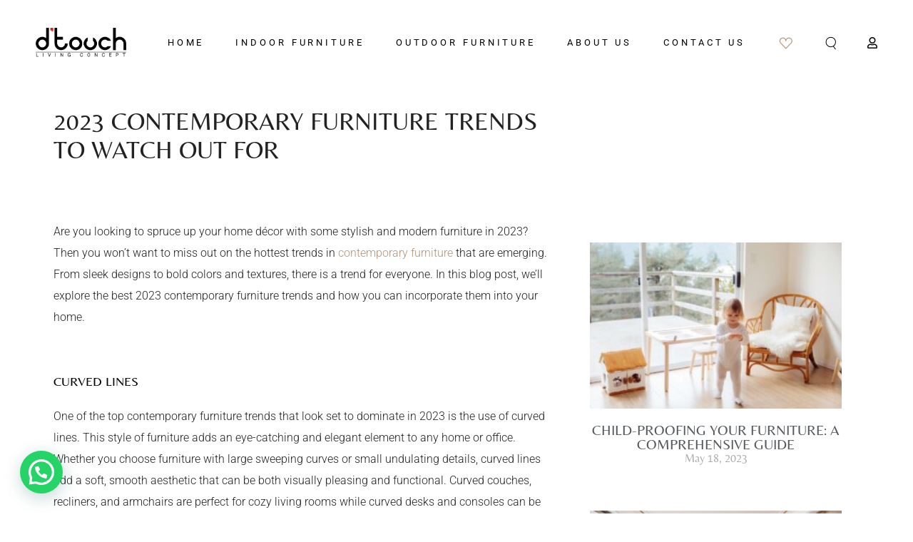

--- FILE ---
content_type: text/html; charset=UTF-8
request_url: https://d-touch.com.my/2023-contemporary-furniture-trends-to-watch-out-for/
body_size: 31803
content:
<!DOCTYPE html>
<html lang="en-US">
<head>
	<meta charset="UTF-8">
	<meta name="viewport" content="width=device-width, initial-scale=1, user-scalable=yes">
	<link rel="profile" href="https://gmpg.org/xfn/11">

					<script>document.documentElement.className = document.documentElement.className + ' yes-js js_active js'</script>
			<meta name='robots' content='index, follow, max-image-preview:large, max-snippet:-1, max-video-preview:-1' />

	<!-- This site is optimized with the Yoast SEO plugin v26.6 - https://yoast.com/wordpress/plugins/seo/ -->
	<title>2023 Contemporary Furniture Trends to Watch Out For</title>
	<meta name="description" content="Looking to spruce up your home&#039;s décor with some modern design? Here are some contemporary furniture trends to look out for in 2023." />
	<link rel="canonical" href="https://d-touch.com.my/2023-contemporary-furniture-trends-to-watch-out-for/" />
	<meta property="og:locale" content="en_US" />
	<meta property="og:type" content="article" />
	<meta property="og:title" content="2023 Contemporary Furniture Trends to Watch Out For" />
	<meta property="og:description" content="Looking to spruce up your home&#039;s décor with some modern design? Here are some contemporary furniture trends to look out for in 2023." />
	<meta property="og:url" content="https://d-touch.com.my/2023-contemporary-furniture-trends-to-watch-out-for/" />
	<meta property="og:site_name" content="D Touch Living Concept" />
	<meta property="article:publisher" content="https://www.facebook.com/dtouchliving/" />
	<meta property="article:published_time" content="2023-01-08T12:42:59+00:00" />
	<meta property="article:modified_time" content="2023-01-08T16:19:23+00:00" />
	<meta property="og:image" content="https://d-touch.com.my/wp-content/uploads/2023/01/3d-rendering-loft-scandinavian-living-room-with-working-table-bookshelf.jpg" />
	<meta property="og:image:width" content="1000" />
	<meta property="og:image:height" content="667" />
	<meta property="og:image:type" content="image/jpeg" />
	<meta name="author" content="Dee" />
	<meta name="twitter:card" content="summary_large_image" />
	<meta name="twitter:label1" content="Written by" />
	<meta name="twitter:data1" content="Dee" />
	<meta name="twitter:label2" content="Est. reading time" />
	<meta name="twitter:data2" content="4 minutes" />
	<script type="application/ld+json" class="yoast-schema-graph">{"@context":"https://schema.org","@graph":[{"@type":"Article","@id":"https://d-touch.com.my/2023-contemporary-furniture-trends-to-watch-out-for/#article","isPartOf":{"@id":"https://d-touch.com.my/2023-contemporary-furniture-trends-to-watch-out-for/"},"author":{"name":"Dee","@id":"https://d-touch.com.my/#/schema/person/7723aabb087668f240df0d6c138bc148"},"headline":"2023 Contemporary Furniture Trends to Watch Out For","datePublished":"2023-01-08T12:42:59+00:00","dateModified":"2023-01-08T16:19:23+00:00","mainEntityOfPage":{"@id":"https://d-touch.com.my/2023-contemporary-furniture-trends-to-watch-out-for/"},"wordCount":797,"commentCount":0,"publisher":{"@id":"https://d-touch.com.my/#organization"},"image":{"@id":"https://d-touch.com.my/2023-contemporary-furniture-trends-to-watch-out-for/#primaryimage"},"thumbnailUrl":"https://d-touch.com.my/wp-content/uploads/2023/01/3d-rendering-loft-scandinavian-living-room-with-working-table-bookshelf.jpg","articleSection":["Decor","Furniture"],"inLanguage":"en-US","potentialAction":[{"@type":"CommentAction","name":"Comment","target":["https://d-touch.com.my/2023-contemporary-furniture-trends-to-watch-out-for/#respond"]}]},{"@type":"WebPage","@id":"https://d-touch.com.my/2023-contemporary-furniture-trends-to-watch-out-for/","url":"https://d-touch.com.my/2023-contemporary-furniture-trends-to-watch-out-for/","name":"2023 Contemporary Furniture Trends to Watch Out For","isPartOf":{"@id":"https://d-touch.com.my/#website"},"primaryImageOfPage":{"@id":"https://d-touch.com.my/2023-contemporary-furniture-trends-to-watch-out-for/#primaryimage"},"image":{"@id":"https://d-touch.com.my/2023-contemporary-furniture-trends-to-watch-out-for/#primaryimage"},"thumbnailUrl":"https://d-touch.com.my/wp-content/uploads/2023/01/3d-rendering-loft-scandinavian-living-room-with-working-table-bookshelf.jpg","datePublished":"2023-01-08T12:42:59+00:00","dateModified":"2023-01-08T16:19:23+00:00","description":"Looking to spruce up your home's décor with some modern design? Here are some contemporary furniture trends to look out for in 2023.","breadcrumb":{"@id":"https://d-touch.com.my/2023-contemporary-furniture-trends-to-watch-out-for/#breadcrumb"},"inLanguage":"en-US","potentialAction":[{"@type":"ReadAction","target":["https://d-touch.com.my/2023-contemporary-furniture-trends-to-watch-out-for/"]}]},{"@type":"ImageObject","inLanguage":"en-US","@id":"https://d-touch.com.my/2023-contemporary-furniture-trends-to-watch-out-for/#primaryimage","url":"https://d-touch.com.my/wp-content/uploads/2023/01/3d-rendering-loft-scandinavian-living-room-with-working-table-bookshelf.jpg","contentUrl":"https://d-touch.com.my/wp-content/uploads/2023/01/3d-rendering-loft-scandinavian-living-room-with-working-table-bookshelf.jpg","width":1000,"height":667,"caption":"2023 Contemporary Furniture Trends to Watch Out For"},{"@type":"BreadcrumbList","@id":"https://d-touch.com.my/2023-contemporary-furniture-trends-to-watch-out-for/#breadcrumb","itemListElement":[{"@type":"ListItem","position":1,"name":"Blog","item":"https://d-touch.com.my/blog/"},{"@type":"ListItem","position":2,"name":"2023 Contemporary Furniture Trends to Watch Out For"}]},{"@type":"WebSite","@id":"https://d-touch.com.my/#website","url":"https://d-touch.com.my/","name":"D Touch Living Concept","description":"Designer Furniture and Contemporary Interiors","publisher":{"@id":"https://d-touch.com.my/#organization"},"potentialAction":[{"@type":"SearchAction","target":{"@type":"EntryPoint","urlTemplate":"https://d-touch.com.my/?s={search_term_string}"},"query-input":{"@type":"PropertyValueSpecification","valueRequired":true,"valueName":"search_term_string"}}],"inLanguage":"en-US"},{"@type":"Organization","@id":"https://d-touch.com.my/#organization","name":"D Touch Living Concept","url":"https://d-touch.com.my/","logo":{"@type":"ImageObject","inLanguage":"en-US","@id":"https://d-touch.com.my/#/schema/logo/image/","url":"https://d-touch.com.my/wp-content/uploads/2021/09/dtouch-logo-black.png","contentUrl":"https://d-touch.com.my/wp-content/uploads/2021/09/dtouch-logo-black.png","width":369,"height":122,"caption":"D Touch Living Concept"},"image":{"@id":"https://d-touch.com.my/#/schema/logo/image/"},"sameAs":["https://www.facebook.com/dtouchliving/","https://www.instagram.com/dtouchliving/"]},{"@type":"Person","@id":"https://d-touch.com.my/#/schema/person/7723aabb087668f240df0d6c138bc148","name":"Dee","image":{"@type":"ImageObject","inLanguage":"en-US","@id":"https://d-touch.com.my/#/schema/person/image/","url":"https://secure.gravatar.com/avatar/2340c4be5b8506e8b644bac095974d0ac0ecaf656e37a962abe332efb1c3efb9?s=96&d=mm&r=g","contentUrl":"https://secure.gravatar.com/avatar/2340c4be5b8506e8b644bac095974d0ac0ecaf656e37a962abe332efb1c3efb9?s=96&d=mm&r=g","caption":"Dee"},"sameAs":["https://d-touch.com.my"]}]}</script>
	<!-- / Yoast SEO plugin. -->


<link rel='dns-prefetch' href='//www.googletagmanager.com' />
<link rel='dns-prefetch' href='//fonts.googleapis.com' />
<link rel="alternate" type="application/rss+xml" title="D Touch Living Concept &raquo; Feed" href="https://d-touch.com.my/feed/" />
<link rel="alternate" type="application/rss+xml" title="D Touch Living Concept &raquo; Comments Feed" href="https://d-touch.com.my/comments/feed/" />
<link rel="alternate" title="oEmbed (JSON)" type="application/json+oembed" href="https://d-touch.com.my/wp-json/oembed/1.0/embed?url=https%3A%2F%2Fd-touch.com.my%2F2023-contemporary-furniture-trends-to-watch-out-for%2F" />
<link rel="alternate" title="oEmbed (XML)" type="text/xml+oembed" href="https://d-touch.com.my/wp-json/oembed/1.0/embed?url=https%3A%2F%2Fd-touch.com.my%2F2023-contemporary-furniture-trends-to-watch-out-for%2F&#038;format=xml" />
<style id='wp-img-auto-sizes-contain-inline-css' type='text/css'>
img:is([sizes=auto i],[sizes^="auto," i]){contain-intrinsic-size:3000px 1500px}
/*# sourceURL=wp-img-auto-sizes-contain-inline-css */
</style>
<link rel='stylesheet' id='berocket_mm_quantity_style-css' href='https://d-touch.com.my/wp-content/plugins/minmax-quantity-for-woocommerce/css/shop.css?ver=1.3.8.3' type='text/css' media='all' />
<link rel='stylesheet' id='dripicons-css' href='https://d-touch.com.my/wp-content/plugins/tobel-core/inc/icons/dripicons/assets/css/dripicons.min.css?ver=f7ca55b46b9d12d8b78390d277920584' type='text/css' media='all' />
<link rel='stylesheet' id='elegant-icons-css' href='https://d-touch.com.my/wp-content/plugins/tobel-core/inc/icons/elegant-icons/assets/css/elegant-icons.min.css?ver=f7ca55b46b9d12d8b78390d277920584' type='text/css' media='all' />
<link rel='stylesheet' id='font-awesome-css' href='https://d-touch.com.my/wp-content/plugins/tobel-core/inc/icons/font-awesome/assets/css/all.min.css?ver=f7ca55b46b9d12d8b78390d277920584' type='text/css' media='all' />
<style id='font-awesome-inline-css' type='text/css'>
[data-font="FontAwesome"]:before {font-family: 'FontAwesome' !important;content: attr(data-icon) !important;speak: none !important;font-weight: normal !important;font-variant: normal !important;text-transform: none !important;line-height: 1 !important;font-style: normal !important;-webkit-font-smoothing: antialiased !important;-moz-osx-font-smoothing: grayscale !important;}
/*# sourceURL=font-awesome-inline-css */
</style>
<link rel='stylesheet' id='fontkiko-css' href='https://d-touch.com.my/wp-content/plugins/tobel-core/inc/icons/fontkiko/assets/css/kiko-all.min.css?ver=f7ca55b46b9d12d8b78390d277920584' type='text/css' media='all' />
<link rel='stylesheet' id='ionicons-css' href='https://d-touch.com.my/wp-content/plugins/tobel-core/inc/icons/ionicons/assets/css/ionicons.min.css?ver=f7ca55b46b9d12d8b78390d277920584' type='text/css' media='all' />
<link rel='stylesheet' id='linea-icons-css' href='https://d-touch.com.my/wp-content/plugins/tobel-core/inc/icons/linea-icons/assets/css/linea-icons.min.css?ver=f7ca55b46b9d12d8b78390d277920584' type='text/css' media='all' />
<link rel='stylesheet' id='linear-icons-css' href='https://d-touch.com.my/wp-content/plugins/tobel-core/inc/icons/linear-icons/assets/css/linear-icons.min.css?ver=f7ca55b46b9d12d8b78390d277920584' type='text/css' media='all' />
<link rel='stylesheet' id='material-icons-css' href='https://fonts.googleapis.com/icon?family=Material+Icons&#038;ver=6.9' type='text/css' media='all' />
<link rel='stylesheet' id='simple-line-icons-css' href='https://d-touch.com.my/wp-content/plugins/tobel-core/inc/icons/simple-line-icons/assets/css/simple-line-icons.min.css?ver=f7ca55b46b9d12d8b78390d277920584' type='text/css' media='all' />
<style id='wp-emoji-styles-inline-css' type='text/css'>

	img.wp-smiley, img.emoji {
		display: inline !important;
		border: none !important;
		box-shadow: none !important;
		height: 1em !important;
		width: 1em !important;
		margin: 0 0.07em !important;
		vertical-align: -0.1em !important;
		background: none !important;
		padding: 0 !important;
	}
/*# sourceURL=wp-emoji-styles-inline-css */
</style>
<link rel='stylesheet' id='wp-block-library-css' href='https://d-touch.com.my/wp-includes/css/dist/block-library/style.min.css?ver=f7ca55b46b9d12d8b78390d277920584' type='text/css' media='all' />
<style id='classic-theme-styles-inline-css' type='text/css'>
/*! This file is auto-generated */
.wp-block-button__link{color:#fff;background-color:#32373c;border-radius:9999px;box-shadow:none;text-decoration:none;padding:calc(.667em + 2px) calc(1.333em + 2px);font-size:1.125em}.wp-block-file__button{background:#32373c;color:#fff;text-decoration:none}
/*# sourceURL=/wp-includes/css/classic-themes.min.css */
</style>
<style id='joinchat-button-style-inline-css' type='text/css'>
.wp-block-joinchat-button{border:none!important;text-align:center}.wp-block-joinchat-button figure{display:table;margin:0 auto;padding:0}.wp-block-joinchat-button figcaption{font:normal normal 400 .6em/2em var(--wp--preset--font-family--system-font,sans-serif);margin:0;padding:0}.wp-block-joinchat-button .joinchat-button__qr{background-color:#fff;border:6px solid #25d366;border-radius:30px;box-sizing:content-box;display:block;height:200px;margin:auto;overflow:hidden;padding:10px;width:200px}.wp-block-joinchat-button .joinchat-button__qr canvas,.wp-block-joinchat-button .joinchat-button__qr img{display:block;margin:auto}.wp-block-joinchat-button .joinchat-button__link{align-items:center;background-color:#25d366;border:6px solid #25d366;border-radius:30px;display:inline-flex;flex-flow:row nowrap;justify-content:center;line-height:1.25em;margin:0 auto;text-decoration:none}.wp-block-joinchat-button .joinchat-button__link:before{background:transparent var(--joinchat-ico) no-repeat center;background-size:100%;content:"";display:block;height:1.5em;margin:-.75em .75em -.75em 0;width:1.5em}.wp-block-joinchat-button figure+.joinchat-button__link{margin-top:10px}@media (orientation:landscape)and (min-height:481px),(orientation:portrait)and (min-width:481px){.wp-block-joinchat-button.joinchat-button--qr-only figure+.joinchat-button__link{display:none}}@media (max-width:480px),(orientation:landscape)and (max-height:480px){.wp-block-joinchat-button figure{display:none}}

/*# sourceURL=https://d-touch.com.my/wp-content/plugins/creame-whatsapp-me/gutenberg/build/style-index.css */
</style>
<link rel='stylesheet' id='jquery-selectBox-css' href='https://d-touch.com.my/wp-content/plugins/yith-woocommerce-wishlist/assets/css/jquery.selectBox.css?ver=1.2.0' type='text/css' media='all' />
<link rel='stylesheet' id='woocommerce_prettyPhoto_css-css' href='//d-touch.com.my/wp-content/plugins/woocommerce/assets/css/prettyPhoto.css?ver=3.1.6' type='text/css' media='all' />
<link rel='stylesheet' id='yith-wcwl-main-css' href='https://d-touch.com.my/wp-content/plugins/yith-woocommerce-wishlist/assets/css/style.css?ver=4.11.0' type='text/css' media='all' />
<style id='yith-wcwl-main-inline-css' type='text/css'>
 :root { --rounded-corners-radius: 16px; --add-to-cart-rounded-corners-radius: 16px; --color-headers-background: #F4F4F4; --feedback-duration: 3s } 
 :root { --rounded-corners-radius: 16px; --add-to-cart-rounded-corners-radius: 16px; --color-headers-background: #F4F4F4; --feedback-duration: 3s } 
/*# sourceURL=yith-wcwl-main-inline-css */
</style>
<style id='global-styles-inline-css' type='text/css'>
:root{--wp--preset--aspect-ratio--square: 1;--wp--preset--aspect-ratio--4-3: 4/3;--wp--preset--aspect-ratio--3-4: 3/4;--wp--preset--aspect-ratio--3-2: 3/2;--wp--preset--aspect-ratio--2-3: 2/3;--wp--preset--aspect-ratio--16-9: 16/9;--wp--preset--aspect-ratio--9-16: 9/16;--wp--preset--color--black: #000000;--wp--preset--color--cyan-bluish-gray: #abb8c3;--wp--preset--color--white: #ffffff;--wp--preset--color--pale-pink: #f78da7;--wp--preset--color--vivid-red: #cf2e2e;--wp--preset--color--luminous-vivid-orange: #ff6900;--wp--preset--color--luminous-vivid-amber: #fcb900;--wp--preset--color--light-green-cyan: #7bdcb5;--wp--preset--color--vivid-green-cyan: #00d084;--wp--preset--color--pale-cyan-blue: #8ed1fc;--wp--preset--color--vivid-cyan-blue: #0693e3;--wp--preset--color--vivid-purple: #9b51e0;--wp--preset--gradient--vivid-cyan-blue-to-vivid-purple: linear-gradient(135deg,rgb(6,147,227) 0%,rgb(155,81,224) 100%);--wp--preset--gradient--light-green-cyan-to-vivid-green-cyan: linear-gradient(135deg,rgb(122,220,180) 0%,rgb(0,208,130) 100%);--wp--preset--gradient--luminous-vivid-amber-to-luminous-vivid-orange: linear-gradient(135deg,rgb(252,185,0) 0%,rgb(255,105,0) 100%);--wp--preset--gradient--luminous-vivid-orange-to-vivid-red: linear-gradient(135deg,rgb(255,105,0) 0%,rgb(207,46,46) 100%);--wp--preset--gradient--very-light-gray-to-cyan-bluish-gray: linear-gradient(135deg,rgb(238,238,238) 0%,rgb(169,184,195) 100%);--wp--preset--gradient--cool-to-warm-spectrum: linear-gradient(135deg,rgb(74,234,220) 0%,rgb(151,120,209) 20%,rgb(207,42,186) 40%,rgb(238,44,130) 60%,rgb(251,105,98) 80%,rgb(254,248,76) 100%);--wp--preset--gradient--blush-light-purple: linear-gradient(135deg,rgb(255,206,236) 0%,rgb(152,150,240) 100%);--wp--preset--gradient--blush-bordeaux: linear-gradient(135deg,rgb(254,205,165) 0%,rgb(254,45,45) 50%,rgb(107,0,62) 100%);--wp--preset--gradient--luminous-dusk: linear-gradient(135deg,rgb(255,203,112) 0%,rgb(199,81,192) 50%,rgb(65,88,208) 100%);--wp--preset--gradient--pale-ocean: linear-gradient(135deg,rgb(255,245,203) 0%,rgb(182,227,212) 50%,rgb(51,167,181) 100%);--wp--preset--gradient--electric-grass: linear-gradient(135deg,rgb(202,248,128) 0%,rgb(113,206,126) 100%);--wp--preset--gradient--midnight: linear-gradient(135deg,rgb(2,3,129) 0%,rgb(40,116,252) 100%);--wp--preset--font-size--small: 13px;--wp--preset--font-size--medium: 20px;--wp--preset--font-size--large: 36px;--wp--preset--font-size--x-large: 42px;--wp--preset--spacing--20: 0.44rem;--wp--preset--spacing--30: 0.67rem;--wp--preset--spacing--40: 1rem;--wp--preset--spacing--50: 1.5rem;--wp--preset--spacing--60: 2.25rem;--wp--preset--spacing--70: 3.38rem;--wp--preset--spacing--80: 5.06rem;--wp--preset--shadow--natural: 6px 6px 9px rgba(0, 0, 0, 0.2);--wp--preset--shadow--deep: 12px 12px 50px rgba(0, 0, 0, 0.4);--wp--preset--shadow--sharp: 6px 6px 0px rgba(0, 0, 0, 0.2);--wp--preset--shadow--outlined: 6px 6px 0px -3px rgb(255, 255, 255), 6px 6px rgb(0, 0, 0);--wp--preset--shadow--crisp: 6px 6px 0px rgb(0, 0, 0);}:where(.is-layout-flex){gap: 0.5em;}:where(.is-layout-grid){gap: 0.5em;}body .is-layout-flex{display: flex;}.is-layout-flex{flex-wrap: wrap;align-items: center;}.is-layout-flex > :is(*, div){margin: 0;}body .is-layout-grid{display: grid;}.is-layout-grid > :is(*, div){margin: 0;}:where(.wp-block-columns.is-layout-flex){gap: 2em;}:where(.wp-block-columns.is-layout-grid){gap: 2em;}:where(.wp-block-post-template.is-layout-flex){gap: 1.25em;}:where(.wp-block-post-template.is-layout-grid){gap: 1.25em;}.has-black-color{color: var(--wp--preset--color--black) !important;}.has-cyan-bluish-gray-color{color: var(--wp--preset--color--cyan-bluish-gray) !important;}.has-white-color{color: var(--wp--preset--color--white) !important;}.has-pale-pink-color{color: var(--wp--preset--color--pale-pink) !important;}.has-vivid-red-color{color: var(--wp--preset--color--vivid-red) !important;}.has-luminous-vivid-orange-color{color: var(--wp--preset--color--luminous-vivid-orange) !important;}.has-luminous-vivid-amber-color{color: var(--wp--preset--color--luminous-vivid-amber) !important;}.has-light-green-cyan-color{color: var(--wp--preset--color--light-green-cyan) !important;}.has-vivid-green-cyan-color{color: var(--wp--preset--color--vivid-green-cyan) !important;}.has-pale-cyan-blue-color{color: var(--wp--preset--color--pale-cyan-blue) !important;}.has-vivid-cyan-blue-color{color: var(--wp--preset--color--vivid-cyan-blue) !important;}.has-vivid-purple-color{color: var(--wp--preset--color--vivid-purple) !important;}.has-black-background-color{background-color: var(--wp--preset--color--black) !important;}.has-cyan-bluish-gray-background-color{background-color: var(--wp--preset--color--cyan-bluish-gray) !important;}.has-white-background-color{background-color: var(--wp--preset--color--white) !important;}.has-pale-pink-background-color{background-color: var(--wp--preset--color--pale-pink) !important;}.has-vivid-red-background-color{background-color: var(--wp--preset--color--vivid-red) !important;}.has-luminous-vivid-orange-background-color{background-color: var(--wp--preset--color--luminous-vivid-orange) !important;}.has-luminous-vivid-amber-background-color{background-color: var(--wp--preset--color--luminous-vivid-amber) !important;}.has-light-green-cyan-background-color{background-color: var(--wp--preset--color--light-green-cyan) !important;}.has-vivid-green-cyan-background-color{background-color: var(--wp--preset--color--vivid-green-cyan) !important;}.has-pale-cyan-blue-background-color{background-color: var(--wp--preset--color--pale-cyan-blue) !important;}.has-vivid-cyan-blue-background-color{background-color: var(--wp--preset--color--vivid-cyan-blue) !important;}.has-vivid-purple-background-color{background-color: var(--wp--preset--color--vivid-purple) !important;}.has-black-border-color{border-color: var(--wp--preset--color--black) !important;}.has-cyan-bluish-gray-border-color{border-color: var(--wp--preset--color--cyan-bluish-gray) !important;}.has-white-border-color{border-color: var(--wp--preset--color--white) !important;}.has-pale-pink-border-color{border-color: var(--wp--preset--color--pale-pink) !important;}.has-vivid-red-border-color{border-color: var(--wp--preset--color--vivid-red) !important;}.has-luminous-vivid-orange-border-color{border-color: var(--wp--preset--color--luminous-vivid-orange) !important;}.has-luminous-vivid-amber-border-color{border-color: var(--wp--preset--color--luminous-vivid-amber) !important;}.has-light-green-cyan-border-color{border-color: var(--wp--preset--color--light-green-cyan) !important;}.has-vivid-green-cyan-border-color{border-color: var(--wp--preset--color--vivid-green-cyan) !important;}.has-pale-cyan-blue-border-color{border-color: var(--wp--preset--color--pale-cyan-blue) !important;}.has-vivid-cyan-blue-border-color{border-color: var(--wp--preset--color--vivid-cyan-blue) !important;}.has-vivid-purple-border-color{border-color: var(--wp--preset--color--vivid-purple) !important;}.has-vivid-cyan-blue-to-vivid-purple-gradient-background{background: var(--wp--preset--gradient--vivid-cyan-blue-to-vivid-purple) !important;}.has-light-green-cyan-to-vivid-green-cyan-gradient-background{background: var(--wp--preset--gradient--light-green-cyan-to-vivid-green-cyan) !important;}.has-luminous-vivid-amber-to-luminous-vivid-orange-gradient-background{background: var(--wp--preset--gradient--luminous-vivid-amber-to-luminous-vivid-orange) !important;}.has-luminous-vivid-orange-to-vivid-red-gradient-background{background: var(--wp--preset--gradient--luminous-vivid-orange-to-vivid-red) !important;}.has-very-light-gray-to-cyan-bluish-gray-gradient-background{background: var(--wp--preset--gradient--very-light-gray-to-cyan-bluish-gray) !important;}.has-cool-to-warm-spectrum-gradient-background{background: var(--wp--preset--gradient--cool-to-warm-spectrum) !important;}.has-blush-light-purple-gradient-background{background: var(--wp--preset--gradient--blush-light-purple) !important;}.has-blush-bordeaux-gradient-background{background: var(--wp--preset--gradient--blush-bordeaux) !important;}.has-luminous-dusk-gradient-background{background: var(--wp--preset--gradient--luminous-dusk) !important;}.has-pale-ocean-gradient-background{background: var(--wp--preset--gradient--pale-ocean) !important;}.has-electric-grass-gradient-background{background: var(--wp--preset--gradient--electric-grass) !important;}.has-midnight-gradient-background{background: var(--wp--preset--gradient--midnight) !important;}.has-small-font-size{font-size: var(--wp--preset--font-size--small) !important;}.has-medium-font-size{font-size: var(--wp--preset--font-size--medium) !important;}.has-large-font-size{font-size: var(--wp--preset--font-size--large) !important;}.has-x-large-font-size{font-size: var(--wp--preset--font-size--x-large) !important;}
:where(.wp-block-post-template.is-layout-flex){gap: 1.25em;}:where(.wp-block-post-template.is-layout-grid){gap: 1.25em;}
:where(.wp-block-term-template.is-layout-flex){gap: 1.25em;}:where(.wp-block-term-template.is-layout-grid){gap: 1.25em;}
:where(.wp-block-columns.is-layout-flex){gap: 2em;}:where(.wp-block-columns.is-layout-grid){gap: 2em;}
:root :where(.wp-block-pullquote){font-size: 1.5em;line-height: 1.6;}
/*# sourceURL=global-styles-inline-css */
</style>
<style id='woocommerce-inline-inline-css' type='text/css'>
.woocommerce form .form-row .required { visibility: visible; }
/*# sourceURL=woocommerce-inline-inline-css */
</style>
<link rel='stylesheet' id='qi-addons-for-elementor-grid-style-css' href='https://d-touch.com.my/wp-content/plugins/qi-addons-for-elementor/assets/css/grid.min.css?ver=1.9.5' type='text/css' media='all' />
<link rel='stylesheet' id='qi-addons-for-elementor-helper-parts-style-css' href='https://d-touch.com.my/wp-content/plugins/qi-addons-for-elementor/assets/css/helper-parts.min.css?ver=1.9.5' type='text/css' media='all' />
<link rel='stylesheet' id='qi-addons-for-elementor-style-css' href='https://d-touch.com.my/wp-content/plugins/qi-addons-for-elementor/assets/css/main.min.css?ver=1.9.5' type='text/css' media='all' />
<link rel='stylesheet' id='perfect-scrollbar-css' href='https://d-touch.com.my/wp-content/plugins/tobel-core/assets/plugins/perfect-scrollbar/perfect-scrollbar.css?ver=f7ca55b46b9d12d8b78390d277920584' type='text/css' media='all' />
<link rel='stylesheet' id='swiper-css' href='https://d-touch.com.my/wp-content/plugins/qi-addons-for-elementor/assets/plugins/swiper/8.4.5/swiper.min.css?ver=8.4.5' type='text/css' media='all' />
<link rel='stylesheet' id='tobel-main-css' href='https://d-touch.com.my/wp-content/themes/tobel/assets/css/main.min.css?ver=f7ca55b46b9d12d8b78390d277920584' type='text/css' media='all' />
<link rel='stylesheet' id='tobel-core-style-css' href='https://d-touch.com.my/wp-content/plugins/tobel-core/assets/css/tobel-core.min.css?ver=f7ca55b46b9d12d8b78390d277920584' type='text/css' media='all' />
<link rel='stylesheet' id='ywctm-button-label-css' href='https://d-touch.com.my/wp-content/plugins/yith-woocommerce-catalog-mode-premium/assets/css/button-label.min.css?ver=2.47.0' type='text/css' media='all' />
<style id='ywctm-button-label-inline-css' type='text/css'>
.ywctm-button-36626 .ywctm-custom-button {color:#4b4b4b;background-color:#f9f5f2;border-style:solid;border-color:#247390;border-radius:0 0 0 0;border-width:1px 1px 1px 1px;margin:0px 0px 0px 0px;padding:5px 10px 5px 10px;max-width:max-content;}.ywctm-button-36626 .ywctm-custom-button:hover {color:#4b4b4b;background-color:#f9f5f2;border-color:#247390;}.ywctm-button-36625 .ywctm-custom-button {color:#247390;background-color:#ffffff;border-style:solid;border-color:#247390;border-radius:0 0 0 0;border-width:1px 1px 1px 1px;margin:0px 0px 0px 0px;padding:5px 10px 5px 10px;max-width:150px;}.ywctm-button-36625 .ywctm-custom-button:hover {color:#ffffff;background-color:#247390;border-color:#247390;}.ywctm-button-36624 .ywctm-custom-button {color:#ffffff;background-color:#36809a;border-style:solid;border-color:#247390;border-radius:0 0 0 0;border-width:1px 1px 1px 1px;margin:0px 0px 0px 0px;padding:5px 10px 5px 10px;max-width:200px;}.ywctm-button-36624 .ywctm-custom-button:hover {color:#ffffff;background-color:#36809a;border-color:#247390;}.ywctm-button-36623 .ywctm-custom-button {color:#ffffff;background-color:#e09004;border-style:solid;border-color:#247390;border-radius:0 0 0 0;border-width:1px 1px 1px 1px;margin:0px 0px 0px 0px;padding:5px 10px 5px 10px;max-width:200px;}.ywctm-button-36623 .ywctm-custom-button:hover {color:#ffffff;background-color:#b97600;border-color:#247390;}
/*# sourceURL=ywctm-button-label-inline-css */
</style>
<link rel='stylesheet' id='yith_wccl_frontend-css' href='https://d-touch.com.my/wp-content/plugins/yith-woocommerce-color-label-variations-premium/assets/css/yith-wccl.css?ver=2.8.1' type='text/css' media='all' />
<style id='yith_wccl_frontend-inline-css' type='text/css'>
:root{
	--yith-wccl-tooltip-colors_background: #448a85;
	--yith-wccl-tooltip-colors_text-color: #ffffff;
	--yith-wccl-form-colors_border: #ffffff;
	--yith-wccl-form-colors_accent: #448a85;
	--yith-wccl-form-colors-accent-hover: rgba(68,138,133,0.4);
	--yith-wccl-customization-color-swatches-size: 25px;
	--yith-wccl-customization-color-swatches-border-radius: 25px;
	--yith-wccl-customization-option-border-radius: 25px;
}
/*# sourceURL=yith_wccl_frontend-inline-css */
</style>
<link rel='stylesheet' id='tobel-child-style-css' href='https://d-touch.com.my/wp-content/themes/tobel-child/style.css?ver=f7ca55b46b9d12d8b78390d277920584' type='text/css' media='all' />
<link rel='stylesheet' id='tobel-google-fonts-css' href='https://fonts.googleapis.com/css?family=Roboto%3A300%2C400%2C500%2C600%2C700%7CBelleza%3A300%2C400%2C500%2C600%2C700&#038;subset=latin-ext&#038;display=swap&#038;ver=1.0.0' type='text/css' media='all' />
<link rel='stylesheet' id='tobel-style-css' href='https://d-touch.com.my/wp-content/themes/tobel/style.css?ver=f7ca55b46b9d12d8b78390d277920584' type='text/css' media='all' />
<style id='tobel-style-inline-css' type='text/css'>
.qodef-swiper-container .swiper-button-next:hover, .qodef-swiper-container .swiper-button-prev:hover { color: #020101;}body { background-color: #ffffff;background-image: url(https://d-touch.com.my/wp-content/themes/tobel/assets/img/background.jpg);background-repeat: no-repeat;}#qodef-page-header .qodef-header-logo-link { height: 50px;padding: 0 0 8px;}#qodef-page-header .qodef-header-logo-link.qodef-source--textual { font-size: 30px;line-height: 30px;}.qodef-mobile-header-navigation > ul > li > a { color: #ffffff;}.qodef-mobile-header-navigation ul li .qodef-menu-item-arrow { color: #ffffff;}#qodef-page-mobile-header .qodef-mobile-header-logo-link { 0: height:50px;}#qodef-page-mobile-header .qodef-mobile-header-logo-link.qodef-source--textual { font-size: 30px;line-height: 30px;}.qodef-header-navigation ul li.qodef-menu-item--narrow ul { background-color: #000000;}.qodef-header-navigation ul li.qodef-menu-item--wide .qodef-drop-down-second { background-color: #000000;}.qodef-header-navigation> ul > li > a:hover { color: #020202;}.qodef-header-navigation> ul > li.current-menu-ancestor > a, .qodef-header-navigation> ul > li.current-menu-item > a { color: #020202;}#qodef-woo-page .price, .qodef-woo-shortcode .price { color: #000000;text-decoration: none;}#qodef-woo-page .price del, .qodef-woo-shortcode .price del { color: #dd3333;}#qodef-woo-page.qodef--single .product_meta .qodef-woo-meta-value a:hover { color: #dd9933;}#qodef-page-spinner .qodef-m-inner { background-image: url();background-repeat: repeat;}.qodef-page-title .qodef-m-title { color: #e5e5e5;}.qodef-page-title.qodef-title--divided .qodef-m-title { font-size: 140px;}.qodef-header--standard #qodef-page-header { background-color: rgba(255,255,255,0);}@media only screen and (max-width: 680px){h1, .qodef-h1 { font-size: 44px;line-height: 50px;}h2, .qodef-h2 { font-size: 40px;line-height:  50px;}h3, .qodef-h3 { font-size: 36px;line-height: 42px;}}
/*# sourceURL=tobel-style-inline-css */
</style>
<link rel='stylesheet' id='elementor-frontend-css' href='https://d-touch.com.my/wp-content/plugins/elementor/assets/css/frontend.min.css?ver=3.34.0' type='text/css' media='all' />
<style id='elementor-frontend-inline-css' type='text/css'>
.elementor-kit-6{--e-global-color-primary:#222222;--e-global-color-secondary:#54595F;--e-global-color-text:#7A7A7A;--e-global-color-accent:#61CE70;--e-global-color-b78e984:#B59175;--e-global-color-1372238:#222222;--e-global-color-5c3199b:#0096CE;--e-global-typography-primary-font-family:"Belleza";--e-global-typography-primary-font-size:25px;--e-global-typography-primary-font-weight:400;--e-global-typography-secondary-font-family:"Belleza";--e-global-typography-secondary-font-weight:400;--e-global-typography-text-font-family:"Roboto";--e-global-typography-text-font-weight:400;--e-global-typography-text-line-height:1px;--e-global-typography-accent-font-family:"Roboto";--e-global-typography-accent-font-weight:500;--e-global-typography-0c6fcc8-font-family:"Freight Neo Pro Medium";--e-global-typography-0c6fcc8-font-size:1.2rem;--e-global-typography-fba16f5-font-family:"Belleza";--e-global-typography-fba16f5-font-size:25px;--e-global-typography-fba16f5-font-weight:500;--e-global-typography-cc7efb7-font-family:"Roboto";--e-global-typography-cc7efb7-font-size:18px;--e-global-typography-cc7efb7-font-weight:300;--e-global-typography-cc7efb7-line-height:35px;}.elementor-kit-6 e-page-transition{background-color:#FFBC7D;}.elementor-kit-6 a{color:var( --e-global-color-b78e984 );}.elementor-kit-6 a:hover{color:var( --e-global-color-primary );}.elementor-section.elementor-section-boxed > .elementor-container{max-width:1140px;}.e-con{--container-max-width:1140px;}.elementor-widget:not(:last-child){margin-block-end:20px;}.elementor-element{--widgets-spacing:20px 20px;--widgets-spacing-row:20px;--widgets-spacing-column:20px;}{}h1.entry-title{display:var(--page-title-display);}@media(max-width:1024px){.elementor-section.elementor-section-boxed > .elementor-container{max-width:1024px;}.e-con{--container-max-width:1024px;}}@media(max-width:767px){.elementor-section.elementor-section-boxed > .elementor-container{max-width:767px;}.e-con{--container-max-width:767px;}}/* Start custom CSS */.pointer {cursor: pointer;}/* End custom CSS */
.elementor-33019 .elementor-element.elementor-element-6b4662b > .elementor-container{max-width:858px;}.elementor-33019 .elementor-element.elementor-element-6b4662b{padding:50px 0px 0px 0px;}.elementor-widget-text-editor{font-family:var( --e-global-typography-text-font-family ), Sans-serif;font-weight:var( --e-global-typography-text-font-weight );line-height:var( --e-global-typography-text-line-height );color:var( --e-global-color-text );}.elementor-widget-text-editor.elementor-drop-cap-view-stacked .elementor-drop-cap{background-color:var( --e-global-color-primary );}.elementor-widget-text-editor.elementor-drop-cap-view-framed .elementor-drop-cap, .elementor-widget-text-editor.elementor-drop-cap-view-default .elementor-drop-cap{color:var( --e-global-color-primary );border-color:var( --e-global-color-primary );}.elementor-33019 .elementor-element.elementor-element-edbc62c{font-family:"Roboto", Sans-serif;font-weight:300;line-height:30px;color:var( --e-global-color-primary );}@media(max-width:1024px){.elementor-widget-text-editor{line-height:var( --e-global-typography-text-line-height );}}@media(max-width:767px){.elementor-widget-text-editor{line-height:var( --e-global-typography-text-line-height );}}
.elementor-33315 .elementor-element.elementor-element-702e012{--display:flex;--flex-direction:column;--container-widget-width:100%;--container-widget-height:initial;--container-widget-flex-grow:0;--container-widget-align-self:initial;--flex-wrap-mobile:wrap;--overlay-opacity:0.67;--margin-top:0px;--margin-bottom:0px;--margin-left:0px;--margin-right:0px;--padding-top:0px;--padding-bottom:0px;--padding-left:0px;--padding-right:0px;}.elementor-33315 .elementor-element.elementor-element-702e012::before, .elementor-33315 .elementor-element.elementor-element-702e012 > .elementor-background-video-container::before, .elementor-33315 .elementor-element.elementor-element-702e012 > .e-con-inner > .elementor-background-video-container::before, .elementor-33315 .elementor-element.elementor-element-702e012 > .elementor-background-slideshow::before, .elementor-33315 .elementor-element.elementor-element-702e012 > .e-con-inner > .elementor-background-slideshow::before, .elementor-33315 .elementor-element.elementor-element-702e012 > .elementor-motion-effects-container > .elementor-motion-effects-layer::before{--background-overlay:'';}.elementor-33315 .elementor-element.elementor-element-702e012.e-con{--order:-99999 /* order start hack */;--flex-grow:0;--flex-shrink:0;}.elementor-widget-theme-post-title .elementor-heading-title{font-family:var( --e-global-typography-primary-font-family ), Sans-serif;font-size:var( --e-global-typography-primary-font-size );font-weight:var( --e-global-typography-primary-font-weight );color:var( --e-global-color-primary );}.elementor-33315 .elementor-element.elementor-element-eba9efe > .elementor-widget-container{margin:0px 0px 0px -15px;padding:0px 60px 0px 0px;}.elementor-33315 .elementor-element.elementor-element-eba9efe{text-align:start;}.elementor-33315 .elementor-element.elementor-element-eba9efe .elementor-heading-title{font-family:"Belleza", Sans-serif;font-size:35px;font-weight:400;line-height:40px;color:var( --e-global-color-1372238 );}.elementor-33315 .elementor-element.elementor-element-f7d0546{--display:flex;--flex-direction:row;--container-widget-width:initial;--container-widget-height:100%;--container-widget-flex-grow:1;--container-widget-align-self:stretch;--flex-wrap-mobile:wrap;--gap:0px 0px;--row-gap:0px;--column-gap:0px;--padding-top:0px;--padding-bottom:60px;--padding-left:0px;--padding-right:0px;}.elementor-33315 .elementor-element.elementor-element-6cb0239{--display:flex;--flex-direction:column;--container-widget-width:100%;--container-widget-height:initial;--container-widget-flex-grow:0;--container-widget-align-self:initial;--flex-wrap-mobile:wrap;--margin-top:0px;--margin-bottom:0px;--margin-left:-35px;--margin-right:0px;}.elementor-33315 .elementor-element.elementor-element-6cb0239.e-con{--flex-grow:0;--flex-shrink:0;}.elementor-widget-theme-post-content{color:var( --e-global-color-text );font-family:var( --e-global-typography-text-font-family ), Sans-serif;font-weight:var( --e-global-typography-text-font-weight );line-height:var( --e-global-typography-text-line-height );}.elementor-33315 .elementor-element.elementor-element-46fbac2{color:var( --e-global-color-1372238 );font-family:"Roboto", Sans-serif;font-weight:400;line-height:40px;}.elementor-33315 .elementor-element.elementor-element-34634f5{--display:flex;--flex-direction:column;--container-widget-width:100%;--container-widget-height:initial;--container-widget-flex-grow:0;--container-widget-align-self:initial;--flex-wrap-mobile:wrap;--margin-top:0px;--margin-bottom:0px;--margin-left:25px;--margin-right:0px;--padding-top:100px;--padding-bottom:0px;--padding-left:0px;--padding-right:0px;}.elementor-33315 .elementor-element.elementor-element-6a0b23d{--display:flex;--margin-top:-60px;--margin-bottom:0px;--margin-left:0px;--margin-right:0px;}.elementor-widget-post-navigation span.post-navigation__prev--label{color:var( --e-global-color-text );}.elementor-widget-post-navigation span.post-navigation__next--label{color:var( --e-global-color-text );}.elementor-widget-post-navigation span.post-navigation__prev--label, .elementor-widget-post-navigation span.post-navigation__next--label{font-family:var( --e-global-typography-secondary-font-family ), Sans-serif;font-weight:var( --e-global-typography-secondary-font-weight );}.elementor-widget-post-navigation span.post-navigation__prev--title, .elementor-widget-post-navigation span.post-navigation__next--title{color:var( --e-global-color-secondary );font-family:var( --e-global-typography-secondary-font-family ), Sans-serif;font-weight:var( --e-global-typography-secondary-font-weight );}.elementor-33315 .elementor-element.elementor-element-260ef75 span.post-navigation__prev--label{color:var( --e-global-color-b78e984 );}.elementor-33315 .elementor-element.elementor-element-260ef75 span.post-navigation__next--label{color:var( --e-global-color-b78e984 );}.elementor-33315 .elementor-element.elementor-element-260ef75 span.post-navigation__prev--label, .elementor-33315 .elementor-element.elementor-element-260ef75 span.post-navigation__next--label{font-family:"Belleza", Sans-serif;font-size:14px;font-weight:400;}.elementor-33315 .elementor-element.elementor-element-260ef75 span.post-navigation__prev--title, .elementor-33315 .elementor-element.elementor-element-260ef75 span.post-navigation__next--title{color:var( --e-global-color-b78e984 );font-family:"Belleza", Sans-serif;font-size:18px;font-weight:400;}@media(min-width:768px){.elementor-33315 .elementor-element.elementor-element-702e012{--width:67.707%;}.elementor-33315 .elementor-element.elementor-element-6cb0239{--width:67%;}.elementor-33315 .elementor-element.elementor-element-34634f5{--width:66.6666%;}}@media(max-width:1024px){.elementor-widget-theme-post-title .elementor-heading-title{font-size:var( --e-global-typography-primary-font-size );}.elementor-widget-theme-post-content{line-height:var( --e-global-typography-text-line-height );}}@media(max-width:767px){.elementor-widget-theme-post-title .elementor-heading-title{font-size:var( --e-global-typography-primary-font-size );}.elementor-widget-theme-post-content{line-height:var( --e-global-typography-text-line-height );}}
/*# sourceURL=elementor-frontend-inline-css */
</style>
<link rel='stylesheet' id='widget-heading-css' href='https://d-touch.com.my/wp-content/plugins/elementor/assets/css/widget-heading.min.css?ver=3.34.0' type='text/css' media='all' />
<link rel='stylesheet' id='widget-post-navigation-css' href='https://d-touch.com.my/wp-content/plugins/elementor-pro/assets/css/widget-post-navigation.min.css?ver=3.34.0' type='text/css' media='all' />
<link rel='stylesheet' id='tobel-core-elementor-css' href='https://d-touch.com.my/wp-content/plugins/tobel-core/inc/plugins/elementor/assets/css/elementor.min.css?ver=f7ca55b46b9d12d8b78390d277920584' type='text/css' media='all' />
<link rel='stylesheet' id='font-awesome-5-all-css' href='https://d-touch.com.my/wp-content/plugins/elementor/assets/lib/font-awesome/css/all.min.css?ver=3.34.0' type='text/css' media='all' />
<link rel='stylesheet' id='font-awesome-4-shim-css' href='https://d-touch.com.my/wp-content/plugins/elementor/assets/lib/font-awesome/css/v4-shims.min.css?ver=3.34.0' type='text/css' media='all' />
<link rel='stylesheet' id='bdt-uikit-css' href='https://d-touch.com.my/wp-content/plugins/bdthemes-prime-slider-lite/assets/css/bdt-uikit.css?ver=3.21.7' type='text/css' media='all' />
<link rel='stylesheet' id='prime-slider-site-css' href='https://d-touch.com.my/wp-content/plugins/bdthemes-prime-slider-lite/assets/css/prime-slider-site.css?ver=4.1.1' type='text/css' media='all' />
<link rel='stylesheet' id='elementor-gf-local-belleza-css' href='https://d-touch.com.my/wp-content/uploads/elementor/google-fonts/css/belleza.css?ver=1743586949' type='text/css' media='all' />
<link rel='stylesheet' id='elementor-gf-local-roboto-css' href='https://d-touch.com.my/wp-content/uploads/elementor/google-fonts/css/roboto.css?ver=1743586955' type='text/css' media='all' />
<script type="text/template" id="tmpl-variation-template">
	<div class="woocommerce-variation-description">{{{ data.variation.variation_description }}}</div>
	<div class="woocommerce-variation-price">{{{ data.variation.price_html }}}</div>
	<div class="woocommerce-variation-availability">{{{ data.variation.availability_html }}}</div>
</script>
<script type="text/template" id="tmpl-unavailable-variation-template">
	<p role="alert">Sorry, this product is unavailable. Please choose a different combination.</p>
</script>
<script type="text/javascript" src="https://d-touch.com.my/wp-includes/js/jquery/jquery.min.js?ver=3.7.1" id="jquery-core-js"></script>
<script type="text/javascript" src="https://d-touch.com.my/wp-includes/js/jquery/jquery-migrate.min.js?ver=3.4.1" id="jquery-migrate-js"></script>
<script type="text/javascript" src="https://d-touch.com.my/wp-content/plugins/minmax-quantity-for-woocommerce/js/frontend.js?ver=f7ca55b46b9d12d8b78390d277920584" id="berocket-front-cart-js-js"></script>
<script type="text/javascript" src="https://d-touch.com.my/wp-content/plugins/woocommerce/assets/js/jquery-blockui/jquery.blockUI.min.js?ver=2.7.0-wc.10.4.3" id="wc-jquery-blockui-js" data-wp-strategy="defer"></script>
<script type="text/javascript" id="wc-add-to-cart-js-extra">
/* <![CDATA[ */
var wc_add_to_cart_params = {"ajax_url":"/wp-admin/admin-ajax.php","wc_ajax_url":"/?wc-ajax=%%endpoint%%","i18n_view_cart":"View cart","cart_url":"https://d-touch.com.my/cart/","is_cart":"","cart_redirect_after_add":"yes"};
//# sourceURL=wc-add-to-cart-js-extra
/* ]]> */
</script>
<script type="text/javascript" src="https://d-touch.com.my/wp-content/plugins/woocommerce/assets/js/frontend/add-to-cart.min.js?ver=10.4.3" id="wc-add-to-cart-js" defer="defer" data-wp-strategy="defer"></script>
<script type="text/javascript" src="https://d-touch.com.my/wp-content/plugins/woocommerce/assets/js/js-cookie/js.cookie.min.js?ver=2.1.4-wc.10.4.3" id="wc-js-cookie-js" defer="defer" data-wp-strategy="defer"></script>
<script type="text/javascript" id="woocommerce-js-extra">
/* <![CDATA[ */
var woocommerce_params = {"ajax_url":"/wp-admin/admin-ajax.php","wc_ajax_url":"/?wc-ajax=%%endpoint%%","i18n_password_show":"Show password","i18n_password_hide":"Hide password"};
//# sourceURL=woocommerce-js-extra
/* ]]> */
</script>
<script type="text/javascript" src="https://d-touch.com.my/wp-content/plugins/woocommerce/assets/js/frontend/woocommerce.min.js?ver=10.4.3" id="woocommerce-js" defer="defer" data-wp-strategy="defer"></script>
<script type="text/javascript" src="https://d-touch.com.my/wp-content/plugins/yith-woocommerce-catalog-mode-premium/assets/js/button-label-frontend.min.js?ver=2.47.0" id="ywctm-button-label-js"></script>
<script type="text/javascript" src="https://d-touch.com.my/wp-includes/js/underscore.min.js?ver=1.13.7" id="underscore-js"></script>
<script type="text/javascript" id="wp-util-js-extra">
/* <![CDATA[ */
var _wpUtilSettings = {"ajax":{"url":"/wp-admin/admin-ajax.php"}};
//# sourceURL=wp-util-js-extra
/* ]]> */
</script>
<script type="text/javascript" src="https://d-touch.com.my/wp-includes/js/wp-util.min.js?ver=f7ca55b46b9d12d8b78390d277920584" id="wp-util-js"></script>
<script type="text/javascript" src="https://d-touch.com.my/wp-content/plugins/woocommerce/assets/js/select2/select2.full.min.js?ver=4.0.3-wc.10.4.3" id="wc-select2-js" defer="defer" data-wp-strategy="defer"></script>
<script type="text/javascript" src="https://d-touch.com.my/wp-content/plugins/elementor/assets/lib/font-awesome/js/v4-shims.min.js?ver=3.34.0" id="font-awesome-4-shim-js"></script>

<!-- Google tag (gtag.js) snippet added by Site Kit -->
<!-- Google Analytics snippet added by Site Kit -->
<script type="text/javascript" src="https://www.googletagmanager.com/gtag/js?id=G-XZJFGYBDVL" id="google_gtagjs-js" async></script>
<script type="text/javascript" id="google_gtagjs-js-after">
/* <![CDATA[ */
window.dataLayer = window.dataLayer || [];function gtag(){dataLayer.push(arguments);}
gtag("set","linker",{"domains":["d-touch.com.my"]});
gtag("js", new Date());
gtag("set", "developer_id.dZTNiMT", true);
gtag("config", "G-XZJFGYBDVL");
//# sourceURL=google_gtagjs-js-after
/* ]]> */
</script>
<script type="text/javascript" src="https://d-touch.com.my/wp-content/plugins/bdthemes-prime-slider-lite/assets/js/bdt-uikit.min.js?ver=3.21.7" id="bdt-uikit-js"></script>
<link rel="https://api.w.org/" href="https://d-touch.com.my/wp-json/" /><link rel="alternate" title="JSON" type="application/json" href="https://d-touch.com.my/wp-json/wp/v2/posts/33019" /><link rel="EditURI" type="application/rsd+xml" title="RSD" href="https://d-touch.com.my/xmlrpc.php?rsd" />
<meta name="generator" content="Site Kit by Google 1.168.0" /><meta name="facebook-domain-verification" content="ci3bi4iz7nfkhy9jrf4k0yeqko6knk" /><style></style>	<noscript><style>.woocommerce-product-gallery{ opacity: 1 !important; }</style></noscript>
	<meta name="generator" content="Elementor 3.34.0; features: e_font_icon_svg, additional_custom_breakpoints; settings: css_print_method-internal, google_font-enabled, font_display-swap">
<script>
	jQuery(document).ready(function() { jQuery("body").on("click", ".click-child", function() { var href = jQuery(this).find("a").attr('href'); window.location = href; }); });
</script>
			<style>
				.e-con.e-parent:nth-of-type(n+4):not(.e-lazyloaded):not(.e-no-lazyload),
				.e-con.e-parent:nth-of-type(n+4):not(.e-lazyloaded):not(.e-no-lazyload) * {
					background-image: none !important;
				}
				@media screen and (max-height: 1024px) {
					.e-con.e-parent:nth-of-type(n+3):not(.e-lazyloaded):not(.e-no-lazyload),
					.e-con.e-parent:nth-of-type(n+3):not(.e-lazyloaded):not(.e-no-lazyload) * {
						background-image: none !important;
					}
				}
				@media screen and (max-height: 640px) {
					.e-con.e-parent:nth-of-type(n+2):not(.e-lazyloaded):not(.e-no-lazyload),
					.e-con.e-parent:nth-of-type(n+2):not(.e-lazyloaded):not(.e-no-lazyload) * {
						background-image: none !important;
					}
				}
			</style>
			<link rel="icon" href="https://d-touch.com.my/wp-content/uploads/2021/10/cropped-2021-10-26_19-05-41-1-100x100.png" sizes="32x32" />
<link rel="icon" href="https://d-touch.com.my/wp-content/uploads/2021/10/cropped-2021-10-26_19-05-41-1-300x300.png" sizes="192x192" />
<link rel="apple-touch-icon" href="https://d-touch.com.my/wp-content/uploads/2021/10/cropped-2021-10-26_19-05-41-1-300x300.png" />
<meta name="msapplication-TileImage" content="https://d-touch.com.my/wp-content/uploads/2021/10/cropped-2021-10-26_19-05-41-1-300x300.png" />
		<style type="text/css" id="wp-custom-css">
			/* homepage > shop by categories section > view all button */
.elementor-element-7dbba05 > div:nth-child(1) {
  display: flex;
  justify-content: center;
  border-color: none !important;
}

/* homepage > best seller section > view more button */
.elementor-element-be9c3f6 > div:nth-child(1) {
  display: flex;
  justify-content: center;
}

/* best seller products title */
li.qodef-e > div:nth-child(1) > div:nth-child(2) > div {
  justify-content: center;
}

/* projects page */
article.qodef-e > div:nth-child(1) > div:nth-child(2) > div:nth-child(1) > div:nth-child(2) {
  display: none;
}


/* mobile logo */
.qodef-mobile-header-logo-link > img:nth-child(1) {
  width: 80px !important;
}

/* background */
body {
  background-image: none;
}

span.qodef-icon-font-awesome.far.fa-user.qodef-icon.qodef-e {
    color: #000 !important;
    
}

h5 a.woocommerce-LoopProduct-link.woocommerce-loop-product__link {
    border: 0;
}

.woocommerce-LoopProduct-link{
	    border: 1px solid #b59175;
}

body{
  background-image: none !important;
}

.woocommerce-additional-fields__field-wrapper,
.woocommerce-billing-fields__field-wrapper{
  margin-top: 30px;
}

#customer_details{
  margin-top: 75px;
}

@media (min-width:801px)  {
  
#customer_details .col-1 {
  margin-right: 80px;
}
}

#billing_address_1_field{
  margin-top:24px;
}


.product-categories {
	font-family: Roboto;	
  font-weight: 300;

}

.product-categories li{
}

ul.children li{
	font-weight: lighter;
}




#tab-description{
  font-family: Roboto;	
  font-weight: 300 !important;
}

.widget.woocommerce.widget_price_filter .price_slider_amount {
  
  display: flex;
flex-direction: column;
  
}
span.qodef-icon-font-awesome.far.fa-user.qodef-icon.qodef-e:hover {
    color: #B59175!important;
}
b, strong {
    font-weight: 300;
    font-family: 'Roboto';
}



element.style {
}
.qodef-woo-product-image-inner a.woocommerce-LoopProduct-link.woocommerce-loop-product__link {
    border: 0;
}

The CSS to remove the product meta is here:
.product_meta {
  display: none !important;
}

.additional_information_tab {
    display: none !important;
}

/* Custom CSS For Spacing */

.qodef--single th.label {
    padding-bottom: 45px!important;
}

.qodef--single .select_box_colorpicker.select_box.attribute_pa_color {
    margin-left: 45px;
}

.qodef--single span.select2.select2-container.select2-container--default {
    margin-left: 45px!important;
}

.qodef-shortcode.qodef-m.qodef-social-share.clear.qodef-layout--text {
    display: none!important;
}

.summary.entry-summary{
	margin-left: 50px!important;
}

.qodef-grid-item .qodef-woo-product-cat-color-holder {
    display: none;
}

body .select2-container--default .select2-results__option--highlighted[aria-selected] {
    color: #b59175!important;
    background: 0 0;
}


@media (max-width: 600px) {
	.summary.entry-summary{
	margin-left: 0px!important;
}
	
	.qodef--single span.select2.select2-container.select2-container--default {
    margin-left: 15px!important;
}
	.qodef--single .select_box_colorpicker.select_box.attribute_pa_color {
    margin-left: 15px;
}
	.woocommerce-variation-add-to-cart.variations_button.woocommerce-variation-add-to-cart-disabled {
    justify-content: center!important;
}
	tr:nth-child(2) .select2-container {
    width: 95%!important;
}
}


/* tbody tr:nth-child(4) .label {
    display: none;
} */

/* tbody tr:nth-child(3) {
    display: none;
} */

#menu-dtouch-main-1 {
  margin-left: 0px !important;
}

/** Start Block Kit CSS: 142-3-a175df65179b9ef6a5ca9f1b2c0202b9 **/

.envato-block__preview{
	overflow: visible;
}

/* Border Radius */
.envato-kit-139-accordion .elementor-widget-container{
	border-radius: 10px !important;
}
.envato-kit-139-map iframe,
.envato-kit-139-slider .slick-slide,
.envato-kit-139-flipbox .elementor-flip-box div{
		border-radius: 10px !important;

}


/** End Block Kit CSS: 142-3-a175df65179b9ef6a5ca9f1b2c0202b9 **/


/*CSS by Saad*/
#breadcrumbs{margin-bottom:40px;}
.archive .qodef-woo-results .woocommerce-ordering{
	border-bottom:solid 1px #B5B5B5;
}
body .select2-container--default.select2-container--open .select2-dropdown.select2-dropdown--below{margin-top:20px;}
.qodef-woo-product-list.qodef-gutter--normal ul.products>.product{
	height:450px;
}
.qodef-woo-product-list .qodef-e-inner{
	border:solid 1px;
	height:400px;
}

.woocommerce-LoopProduct-link{border:none;
	
}
.qodef-woo-product-list .qodef-woo-product-image{
	margin-top:30px;
}
.qodef-woo-product-list .qodef-woo-product-title-price-holder{
	display:block;
	margin-left:15px;
	margin-right:15px;
	
}
#qodef-woo-page.qodef--single form.cart .variations tr, #yith-quick-view-content.single-product form.cart .variations tr
{
	display:grid;
}
.qodef--single th.label{
	padding-bottom:20px !important;
	padding-top:20px !important;
}
.qodef--single span.select2.select2-container.select2-container--default,.qodef--single .select_box_colorpicker.select_box.attribute_pa_color{margin-left:0px !important;
width:130% !important;}
#qodef-woo-page.qodef--single form.cart .variations_button{
	display:block;
}
#qodef-woo-page.qodef--single form.cart .variations_button .quantity{margin-bottom:30px;}



 .blog .qodef-blog .qodef-blog-item{width:48%;
position:relative;
	 margin-left:10px;
}
.blog .qodef-e-text h2 a{font-size:25px;
line-height:0px;}
.qodef-blog .qodef-blog-item .qodef-e-read-more{border:solid 1px #B59175;
	text-align:center;
	width:140px;
padding:5px 10px 5px 10px; }
.qodef-blog .qodef-blog-item .qodef-e-read-more:hover{
	background-color: #B59175;
}
.qodef-blog .qodef-blog-item .qodef-e-read-more:hover .qodef-button.qodef-layout--textual .qodef-m-text{
		color:#FFFFFF;
	}
.home .qodef-woo-shortcode .qodef-woo-product-title{
	text-align:center;
}
@media (max-width: 600px){
	
	div.additional-info-wrapper{
		
		margin-left:72px;
		margin-right:30px;
		
	}
	

.page-id-15	table{
		font-size:22px !important;
	
	}
	.page-id-15	table > tbody > tr > td.label {
		font-size: 17.5px !important;
		font-weight:300 !important;
	}
	.page-id-11 .woocommerce-message{
		line-height:20px;
	
	}
	.qodef-woo-product-list.qodef-gutter--normal ul.products>.product{
	height:480px;
}
.qodef-woo-product-list .qodef-e-inner{
	height:440px;
}
	.blog .qodef-blog .qodef-blog-item{width:100%;
position:relative;
	
}
.blog .qodef-e-text h2 a{font-size:20px;
line-height:0px;}
}
body .select2-container--default .select2-selection--single{border:solid 1px #b5b5b5;
padding-left:5px;}
.blog .qodef-button.qodef-layout--textual .qodef-m-text{
		color:#B59175;
	}
	.blog .qodef-button.qodef-layout--textual .qodef-m-text:hover{
		color:#FFFFFF;
	}
.blog .qodef-button.qodef-layout--textual:after{display:none;}
@media (min-width: 1024px){

.blog .qodef-blog.qodef-blog-list-default .qodef-blog-item>.qodef-e-inner .qodef-e-content{
	position:relative;
	height:350px;
}
.blog .qodef-blog.qodef-blog-list-default .qodef-blog-item .qodef-e-bottom-holder{
	position:absolute;
	bottom:35px;
	width:100%
}
.blog .qodef-blog .qodef-blog-item .qodef-e-excerpt{
	top:140px;
	position:absolute;
}
	
	
.blog .qodef-blog .qodef-blog-item .qodef-e-title{
	position:absolute;
	top:70px;
	font-size:18px;
	line-height:30px
}}
@media (min-width: 1440px) {
	.home .qodef-woo-product-list .qodef-e-inner{
	border:solid 1px;
	height:600px;
	}}
@media (min-width: 600px) and (max-width: 1024px){
	.page-id-15	table > tbody > tr > td.label {
		font-size: 17.5px !important;
		font-weight:300 !important;
	}
	div.additional-info-wrapper{
		margin-left:72px;
		margin-right:30px;
		
	}
	

.page-id-15	table{
		font-size:22px;
		color:red;
	}
	.page-id-11 .woocommerce-message{
		line-height:20px;
	
	}
		.blog .qodef-blog .qodef-blog-item{width:45%;
			margin-right:10px;
position:relative;
}
.blog .qodef-e-text h2 a{font-size:20px;
line-height:0px;}
	.blog .qodef-blog.qodef-blog-list-default .qodef-blog-item>.qodef-e-inner .qodef-e-content{
	position:relative;
	height:360px;
}
.blog .qodef-blog.qodef-blog-list-default .qodef-blog-item .qodef-e-bottom-holder{
	position:absolute;
	bottom:20px;
	width:100%
}
.blog .qodef-blog .qodef-blog-item .qodef-e-excerpt{
	top:140px;
	position:absolute
}
.blog .qodef-blog .qodef-blog-item .qodef-e-title{
	position:absolute;
	top:70px;
	font-size:18px;
	line-height:30px
}
}


.qodef-blog .qodef-blog-item .qodef-e-title {
    margin: 0;
	font-size:30px;
	line-height: 50px;
}


.qodef--boxed {
    background-color: #fff;
}


#yith-quick-view-modal #yith-quick-view-content.single-product .qodef-woo-single-image :not(.qodef-woo-product-mark) {
    height: 100%;
    width: 100%;
}
#qodef-woo-page.qodef--single .woocommerce-product-gallery.woocommerce-product-gallery--columns-4 .woocommerce-product-gallery__image, #yith-quick-view-content.single-product .woocommerce-product-gallery.woocommerce-product-gallery--columns-4 .woocommerce-product-gallery__image {
    width: 100%
}
#qodef-woo-page.qodef--single .woocommerce-product-gallery.qodef-position--below .woocommerce-product-gallery__wrapper>.qodef-woo-thumbnails-wrapper{
	    display: flex;
    flex-wrap: nowrap;
	
}


.widget.woocommerce.widget_product_categories .product-categories li a {
  color: #595959;
  text-transform: lowercase;
}


.grecaptcha-badge { 
visibility: hidden; 
}


#qodef-page-inner {
    position: relative;
    padding: 30px 0 100px;
}

#breadcrumbs {
  margin-bottom: 40px;
  display: none;
}


/* Prime Slider - Asroria Customization */
@media (max-width: 767px) {
	.elementor-418 .elementor-element.elementor-element-67df126 .bdt-astoria-slider .bdt-title {
    font-family: "Belleza", Sans-				serif;
    font-size: 30px;
    font-weight: 500;
    line-height: 40px;
    letter-spacing: 0.5px;
    word-spacing: 4px;
    margin-top: 50px;
		padding-bottom: 30px;
}
}


.elementor-418 .elementor-element.elementor-element-67df126 .bdt-astoria-slider .bdt-static-readmore {
  color: #FFFFFF;
  border-style: solid;
  border-width: 1px 1px 1px 1px;
  border-color: #FFFFFF;
  padding: 15px 55px 15px 55px;
  font-family: "Roboto", Sans-serif;
  font-size: 14px;
  font-weight: 400;
  text-transform: uppercase;
  font-style: normal;
  letter-spacing: 0.8px;
  margin-top: 30px;
}


.elementor-418 .elementor-element.elementor-element-67df126 .bdt-astoria-slider .bdt-text {
  font-family: "Roboto", Sans-serif;
  font-size: 18;
  font-weight: 300;
  line-height: 1.62em;
  letter-spacing: 0.3px;
}


/* Stop wishlist button displaying twice */
.yith-wcwl-add-button .add_to_wishlist svg.yith-wcwl-icon-svg, .yith-wcwl-add-button .add_to_wishlist img {
  margin-right: 5px;
  display: none;
} 


/* Add top padding to product gallery images */
#qodef-woo-page.qodef--single .woocommerce-product-gallery.qodef-position--below .woocommerce-product-gallery__wrapper > .qodef-woo-thumbnails-wrapper {
  display: flex;
  flex-wrap: nowrap;
  padding-top: 40px;
}



.woocommerce-error, .woocommerce-info, .woocommerce-message {
    display: flex
;
    justify-content: left;
    align-items: flex-start;
    
} 


/* Remove Place Order Button*/
#qodef-woo-page.qodef--checkout .woocommerce-checkout-payment button {
    position: relative;
    display: none;
    vertical-align: middle;
    width: auto;
    margin: 0;
    font-family: Roboto, sans-serif;
    font-size: 13px;
    line-height: 30px;
    font-weight: 400;
    text-decoration: none;
    text-transform: uppercase;
    border-radius: 0;
    outline: 0;
    transition: color .2s ease-out, background-color .2s ease-out, border-color .2s ease-out;
    padding: 8px 47px;
    color: var(--qode-main-color);
    background-color: transparent;
    border: 1px solid var(--qode-main-color);
    text-align: center;
    padding: 8px 47px !important;
    letter-spacing: 0 !important;
}




/*Decorate Contact Us For Pricing Text Woocommerce*/
.contact-us-price {
  font-family: Belleza, sans-serif;
  font-weight: 500;
  text-transform: uppercase;
  color: #B59175;
  font-size: 16px;
}



/*Remove Price From Latest Addition in Home Page*/
.qodef-woo-product-list .qodef-woo-product-title-price-holder .price {
  margin: 0 !important;
  line-height: initial;
  display: none;
}


/*Remove Add to Wishlist Transition in Shop Page*/
.qodef-woo-product-list .qodef-woo-product-image-inner .qodef-woo-product-yith > :nth-child(1) {
  opacity: 0;
  transform: translateY(10px);
  transition: none;
  transition-delay: 0s;
}



/*Align WooCommerce Product Title in Shop page*/
.woocommerce ul.products li.product .woocommerce-loop-product__title,
.woocommerce ul.products li.product .woocommerce-LoopProduct-link {
  text-align: center;
  display: block;
}



/*Remove Read More button*/
.woocommerce ul.products li.product a.button.product_type_variable {
  display: none !important;
}





/*Reduce woocommece shop page thumbnail border size*/
.qodef-woo-product-list .qodef-e-inner {
	border: solid 1px;
    height: 350px;
}




/*Customize Yith Request Quotation Button Top Form*/
.ywctm-inquiry-form-wrapper.has-toggle .ywctm-toggle-button {
		font-family: Roboto,sans-serif;
		  font-size: 14px;
  line-height: 30px;
  font-weight: 400;
	  text-decoration: none;
  text-transform: uppercase;
  border-radius: 0;
  outline: 0;
  transition: color .2s ease-out,background-color .2s ease-out,border-color .2s ease-out;
  cursor: pointer;
  letter-spacing: .2em;
  position: relative;
}
	


	
/*Customize Yith Request Quotation Button*/
#qodef-woo-page .added_to_cart:hover,
#qodef-woo-page .button:hover,
#yith-quick-view-modal .added_to_cart:hover,
#yith-quick-view-modal .button:hover,
.qodef-woo-shortcode .added_to_cart:hover,
.qodef-woo-shortcode .button:hover {
  color: #B59175;
  background-color: transparent;
  border: 0;
  border-color: transparent;
}

	
	
/*Customize Request Quotation Message after sending*/
.woocommerce-error, .woocommerce-info, .woocommerce-message {
    display: flex
;
    flex-direction: row-reverse;
    justify-content: space-between;
    align-items: center;
    padding: 20px 30px;
    margin-bottom: 30px;
    border: none;
    list-style: none;
    color: #B59175;
}




/* Clean reset for product thumbnails to troubleshoot display */
.qodef-woo-thumbnails-wrapper {
  display: flex;
  flex-wrap: wrap;
  justify-content: flex-start;
  gap: 10px;
  margin-top: 15px;
  align-items: flex-start;
}

.qodef-woo-thumbnails-wrapper .woocommerce-product-gallery__image {
  width: auto;
  height: auto;
  border: 1px solid #ddd;
  border-radius: 4px;
  overflow: visible;
}

.qodef-woo-thumbnails-wrapper .woocommerce-product-gallery__image img {
  max-width: 100%;
  height: auto;
  width: auto;
  object-fit: unset;
  display: block;
}



/* Fix "request a quote form" error */
.woocommerce-error.woocommerce-message {
    display: block;
    color: #b81c23;
    background: #fcebea;
    padding: 15px;
    border: 1px solid #f5c6cb;
    border-radius: 5px;
    margin-bottom: 20px;
    font-size: 14px;
    line-height: 1.5;
    word-break: break-word;
}

.woocommerce-error.woocommerce-message strong {
    display: inline-block;
    margin-right: 4px;
}

.ywctm-mail-form-wrapper .ywctm_error {
  font-size: 11px;
  color: #a00;
  display: none;
}

/* force a line break between each error phrase */
.woocommerce-error.woocommerce-message::after {
    content: '';
    display: block;
}




 /* Fix shop page on mobile and force single column on mobile */
@media (max-width: 768px) {
  .woocommerce ul.products {
    display: block !important;
    margin: 0 !important;
    padding: 0 !important;
  }

  .woocommerce ul.products li.product {
    display: block !important;
    width: 100% !important;
    margin: 0 0 20px !important;
    padding: 0 10px !important;
    box-sizing: border-box !important;
    float: none !important;
  }

  .woocommerce ul.products li.product img {
    width: 100% !important;
    height: auto !important;
    object-fit: cover !important;
    display: block !important;
  }
}




 /* Stop shop menu from disappearing when hover or active */
/* Keep menu items black when hovered */
#qodef-page-header-inner.qodef-skin--dark nav > ul > li > a:hover,
.qodef-custom-header-layout.qodef-skin--dark nav > ul > li > a:hover {
    color: #000 !important;
}

/* Keep menu items black when active or current */
#qodef-page-header-inner.qodef-skin--dark nav > ul > li.current-menu-item > a,
#qodef-page-header-inner.qodef-skin--dark nav > ul > li.current-menu-ancestor > a,
.qodef-custom-header-layout.qodef-skin--dark nav > ul > li.current-menu-item > a,
.qodef-custom-header-layout.qodef-skin--dark nav > ul > li.current-menu-ancestor > a {
    color: #000 !important;
}




/* Hide the cart button from showing on the menu */
.qodef-woo-dropdown-cart {
  position: relative;
  display: inline-block;
  vertical-align: top;
  height: 100%;
  display: none;
}



/* Customize search text in shop page */
.widget[class*="_search"] input {
    margin: 0;
    padding-right: 50px;
    font-family: 'Belleza';
    text-transform: uppercase;
    color: #000;
	letter-spacing: 0.5px;
}




/* Customize product count in shop page */
.qodef-woo-results .woocommerce-result-count {
  margin: 0;
  line-height: 39px;
  border-bottom: 1px solid transparent;
  font-family: belleza;
  text-transform: uppercase !important;
  color: #000; 
	letter-spacing: 0.5px;
}



/* Customize default sorting in shop page */
.qodef-woo-results .woocommerce-ordering .select2-container--default {
  font-family: belleza;
  text-transform: uppercase;
}
.qodef-woo-results .woocommerce-ordering .select2-container--default .select2-selection--single {
    padding: 4px 17px;
    border-bottom: 0;
    font-size: 14px;
	color: #000;
}
body .select2-container--default .select2-selection--single {
    border: solid 1px #000;
}
body .select2-container--default .select2-results__option
 {
    padding: 3px 0;
	 font-size: 15px;
	 color: #000;
}





/* Customize categories & filter by price in shop page */
.widget .qodef-widget-title {
    margin: 0 0 18px;
    font-size: 18px;
	letter-spacing: 0.5px;
} 


/* Customize category names in shop page */
.widget.woocommerce.widget_product_categories .product-categories li a {
    color: #000; 
		font-size: 15px;
	letter-spacing: 0.3px;
}

.widget ul:not(.qodef-shortcode-list) {
  list-style: none;
  font-size: 14px !important;
} 




/* Customize woocommerce product title in shop page */
.woocommerce ul.products li.product .woocommerce-loop-product__title {
	font-size: 16px; 
	line-height: 1.3em; 
	letter-spacing: 0.3px;
}





/* Reduce Font Size for mobile on single product page */
@media only screen and (max-width: 680px) {
    h3, .qodef-h3 {
        font-size: 26px;
        line-height: 42px;
    }
}

@media only screen and (max-width: 680px) {
#qodef-woo-page.qodef--single .related>h2, #qodef-woo-page.qodef--single .up-sells>h2, #yith-quick-view-content.single-product .related>h2, #yith-quick-view-content.single-product .up-sells>h2{
    font-family: Belleza, sans-serif;
    font-weight: 500;
    text-transform: uppercase;
    color: #000;
    font-size: 26px;
}
}



/* Hide the 'arm & lounge chair (e-store)' category on the shop page because it is repeating */
.cat-item-940 {
    display: none !important;
}
.cat-item-292 {
    display: none !important;
}
.cat-item-944 {
    display: none !important;
}
.cat-item-945 {
    display: none !important;
}
.cat-item-943 {
    display: none !important;
}
.cat-item-942 {
    display: none !important;
}




@media only screen and (max-width: 680px) {
.qodef-fullscreen-menu>ul>li>a {
    font-family: Belleza, sans-serif;
    font-weight: 500;
    text-transform: uppercase;
    font-size: 26px;
    line-height: 1em;
    color: #fff;
    font-weight: 400;
}
}


/* Customize submit button in request a quote in single product pages */

.qodef-theme-button, button[type="submit"], input[type="submit"] {
  font-family: Roboto,sans-serif;
  font-size: 14px;
  line-height: 30px;
  font-weight: 400;
  text-transform: uppercase;
  color: #fff;
  cursor: pointer;
  letter-spacing: 2px;
}



/* Customize request a form response message after submission */
.wpcf7 form.sent .wpcf7-response-output {
  border-color: transparent;
	font-weight: 400;
  color: green;
}

		</style>
		</head>
<body data-rsssl=1 class="wp-singular post-template-default single single-post postid-33019 single-format-standard wp-custom-logo wp-theme-tobel wp-child-theme-tobel-child theme-tobel qode-framework-1.1.8 woocommerce-no-js qodef-qi--no-touch qi-addons-for-elementor-1.9.5 qodef-back-to-top--enabled  qodef-header--standard qodef-header-appearance--sticky qodef-header--transparent qodef-mobile-header--minimal qodef-mobile-header-appearance--sticky qodef-drop-down-second--full-width qodef-drop-down-second--animate-height qodef-yith-wcqv--predefined qodef-yith-wcwl--predefined tobel-core-1.0.2 tobel-child-1.0 tobel-1.1 qodef-content-grid-1300 qodef-header-standard--center qodef-search--covers-header elementor-default elementor-template-full-width elementor-kit-6 elementor-page elementor-page-33019 elementor-page-33315" itemscope itemtype="https://schema.org/WebPage">
<a class="skip-link screen-reader-text" href="#qodef-page-content">Skip to the content</a><div id="qodef-page-wrapper" class="">
	<header id="qodef-page-header"  role="banner">
		<div id="qodef-page-header-inner" class=" qodef-skin--dark">
		<div class="qodef-header-wrapper">
	<div class="qodef-header-logo">
		<a itemprop="url" class="qodef-header-logo-link qodef-height--set qodef-source--image" href="https://d-touch.com.my/" rel="home">
	<img width="369" height="122" src="https://d-touch.com.my/wp-content/uploads/2021/09/dtouch-logo-black.png" class="qodef-header-logo-image qodef--main qodef--customizer" alt="d&#039;touch logo black" itemprop="logo" decoding="async" srcset="https://d-touch.com.my/wp-content/uploads/2021/09/dtouch-logo-black.png 369w, https://d-touch.com.my/wp-content/uploads/2021/09/dtouch-logo-black-300x99.png 300w" sizes="(max-width: 369px) 100vw, 369px" /><img loading="lazy" width="369" height="122" src="https://d-touch.com.my/wp-content/uploads/2021/09/dtouch-logo-black.png" class="qodef-header-logo-image qodef--dark" alt="logo dark" itemprop="image" srcset="https://d-touch.com.my/wp-content/uploads/2021/09/dtouch-logo-black.png 369w, https://d-touch.com.my/wp-content/uploads/2021/09/dtouch-logo-black-300x99.png 300w" sizes="(max-width: 369px) 100vw, 369px" /><img loading="lazy" width="369" height="122" src="https://d-touch.com.my/wp-content/uploads/2021/09/dtouch-logo-white.png" class="qodef-header-logo-image qodef--light" alt="logo light" itemprop="image" srcset="https://d-touch.com.my/wp-content/uploads/2021/09/dtouch-logo-white.png 369w, https://d-touch.com.my/wp-content/uploads/2021/09/dtouch-logo-white-300x99.png 300w, https://d-touch.com.my/wp-content/uploads/2021/09/dtouch-logo-white-100x33.png 100w" sizes="(max-width: 369px) 100vw, 369px" /></a>
	</div>
		<nav class="qodef-header-navigation" role="navigation" aria-label="Top Menu">
		<ul id="menu-primary-menu-1" class="menu"><li class="menu-item menu-item-type-post_type menu-item-object-page menu-item-home menu-item-36757"><a href="https://d-touch.com.my/"><span class="qodef-menu-item-text">Home</span></a></li>
<li class="menu-item menu-item-type-taxonomy menu-item-object-product_cat menu-item-has-children menu-item-36760 qodef-menu-item--wide"><a href="https://d-touch.com.my/product-category/indoor-collections/"><span class="qodef-menu-item-text">Indoor Furniture<svg class="qodef-menu-item-arrow" xmlns="http://www.w3.org/2000/svg" xmlns:xlink="http://www.w3.org/1999/xlink" x="0px" y="0px" width="12px" height="12px" viewBox="0 0 12 12" enable-background="new 0 0 12 12" xml:space="preserve"><polyline fill="none" stroke="currentColor" stroke-miterlimit="10" points="3,10.51 9,6.465 3.195,1.955 "/></svg></span></a>
<div class="qodef-drop-down-second"><div class="qodef-drop-down-second-inner qodef-content-grid qodef-content-grid qodef-content-grid"><ul class="sub-menu">
	<li class="menu-item menu-item-type-taxonomy menu-item-object-product_cat menu-item-has-children menu-item-36858"><a href="https://d-touch.com.my/product-category/indoor-collections/chair-indoor-collections/"><span class="qodef-menu-item-text">Chairs<svg class="qodef-menu-item-arrow" xmlns="http://www.w3.org/2000/svg" xmlns:xlink="http://www.w3.org/1999/xlink" x="0px" y="0px" width="12px" height="12px" viewBox="0 0 12 12" enable-background="new 0 0 12 12" xml:space="preserve"><polyline fill="none" stroke="currentColor" stroke-miterlimit="10" points="3,10.51 9,6.465 3.195,1.955 "/></svg></span></a>
	<ul class="sub-menu">
		<li class="menu-item menu-item-type-taxonomy menu-item-object-product_cat menu-item-36869"><a href="https://d-touch.com.my/product-category/indoor-collections/sofa-couch-indoor-collections/"><span class="qodef-menu-item-text">Sofas and Couches</span></a></li>
		<li class="menu-item menu-item-type-taxonomy menu-item-object-product_cat menu-item-36910"><a href="https://d-touch.com.my/product-category/indoor-collections/chair-indoor-collections/arm-lounge-chair-chair-indoor-collections/"><span class="qodef-menu-item-text">Arm and Lounge Chairs</span></a></li>
		<li class="menu-item menu-item-type-taxonomy menu-item-object-product_cat menu-item-36852"><a href="https://d-touch.com.my/product-category/estore/bar-stool/"><span class="qodef-menu-item-text">Bar Stools</span></a></li>
		<li class="menu-item menu-item-type-taxonomy menu-item-object-product_cat menu-item-36855"><a href="https://d-touch.com.my/product-category/indoor-collections/chair-indoor-collections/bench-chair-indoor-collections/"><span class="qodef-menu-item-text">Benches</span></a></li>
		<li class="menu-item menu-item-type-taxonomy menu-item-object-product_cat menu-item-36866"><a href="https://d-touch.com.my/product-category/indoor-collections/chair-indoor-collections/dining-chair-chair-indoor-collections/"><span class="qodef-menu-item-text">Dining Chairs</span></a></li>
	</ul>
</li>
	<li class="menu-item menu-item-type-taxonomy menu-item-object-product_cat menu-item-has-children menu-item-36870"><a href="https://d-touch.com.my/product-category/indoor-collections/table-indoor-collections/"><span class="qodef-menu-item-text">Tables<svg class="qodef-menu-item-arrow" xmlns="http://www.w3.org/2000/svg" xmlns:xlink="http://www.w3.org/1999/xlink" x="0px" y="0px" width="12px" height="12px" viewBox="0 0 12 12" enable-background="new 0 0 12 12" xml:space="preserve"><polyline fill="none" stroke="currentColor" stroke-miterlimit="10" points="3,10.51 9,6.465 3.195,1.955 "/></svg></span></a>
	<ul class="sub-menu">
		<li class="menu-item menu-item-type-taxonomy menu-item-object-product_cat menu-item-36853"><a href="https://d-touch.com.my/product-category/estore/coffee-table/"><span class="qodef-menu-item-text">Coffee Tables</span></a></li>
		<li class="menu-item menu-item-type-taxonomy menu-item-object-product_cat menu-item-36863"><a href="https://d-touch.com.my/product-category/indoor-collections/table-indoor-collections/console-table-table-indoor-collections/"><span class="qodef-menu-item-text">Console Tables</span></a></li>
		<li class="menu-item menu-item-type-taxonomy menu-item-object-product_cat menu-item-36865"><a href="https://d-touch.com.my/product-category/indoor-collections/table-indoor-collections/side-table-table-indoor-collections/"><span class="qodef-menu-item-text">Side Tables</span></a></li>
		<li class="menu-item menu-item-type-taxonomy menu-item-object-product_cat menu-item-36864"><a href="https://d-touch.com.my/product-category/indoor-collections/table-indoor-collections/dining-table-table-indoor-collections/"><span class="qodef-menu-item-text">Dining Tables</span></a></li>
		<li class="menu-item menu-item-type-taxonomy menu-item-object-product_cat menu-item-36871"><a href="https://d-touch.com.my/product-category/indoor-collections/table-indoor-collections/study-table-table-indoor-collections/"><span class="qodef-menu-item-text">Study Tables</span></a></li>
	</ul>
</li>
	<li class="menu-item menu-item-type-taxonomy menu-item-object-product_cat menu-item-has-children menu-item-36859"><a href="https://d-touch.com.my/product-category/indoor-collections/lightings-indoor-collections/"><span class="qodef-menu-item-text">Lightings<svg class="qodef-menu-item-arrow" xmlns="http://www.w3.org/2000/svg" xmlns:xlink="http://www.w3.org/1999/xlink" x="0px" y="0px" width="12px" height="12px" viewBox="0 0 12 12" enable-background="new 0 0 12 12" xml:space="preserve"><polyline fill="none" stroke="currentColor" stroke-miterlimit="10" points="3,10.51 9,6.465 3.195,1.955 "/></svg></span></a>
	<ul class="sub-menu">
		<li class="menu-item menu-item-type-taxonomy menu-item-object-product_cat menu-item-36860"><a href="https://d-touch.com.my/product-category/indoor-collections/lightings-indoor-collections/floor-lamp-lightings-indoor-collections/"><span class="qodef-menu-item-text">Floor Lamps</span></a></li>
		<li class="menu-item menu-item-type-taxonomy menu-item-object-product_cat menu-item-36861"><a href="https://d-touch.com.my/product-category/indoor-collections/lightings-indoor-collections/pendant-light-lightings-indoor-collections/"><span class="qodef-menu-item-text">Pendant Lights</span></a></li>
		<li class="menu-item menu-item-type-taxonomy menu-item-object-product_cat menu-item-36872"><a href="https://d-touch.com.my/product-category/indoor-collections/lightings-indoor-collections/table-lamp-lightings-indoor-collections/"><span class="qodef-menu-item-text">Table Lamps</span></a></li>
	</ul>
</li>
	<li class="menu-item menu-item-type-taxonomy menu-item-object-product_cat menu-item-has-children menu-item-36857"><a href="https://d-touch.com.my/product-category/indoor-collections/cabinet-console-indoor-collections/"><span class="qodef-menu-item-text">Cabinets &#038; Consoles<svg class="qodef-menu-item-arrow" xmlns="http://www.w3.org/2000/svg" xmlns:xlink="http://www.w3.org/1999/xlink" x="0px" y="0px" width="12px" height="12px" viewBox="0 0 12 12" enable-background="new 0 0 12 12" xml:space="preserve"><polyline fill="none" stroke="currentColor" stroke-miterlimit="10" points="3,10.51 9,6.465 3.195,1.955 "/></svg></span></a>
	<ul class="sub-menu">
		<li class="menu-item menu-item-type-taxonomy menu-item-object-product_cat menu-item-36856"><a href="https://d-touch.com.my/product-category/indoor-collections/cabinet-console-indoor-collections/book-shelf-cabinet-console-indoor-collections/"><span class="qodef-menu-item-text">Book Shelves</span></a></li>
		<li class="menu-item menu-item-type-taxonomy menu-item-object-product_cat menu-item-36868"><a href="https://d-touch.com.my/product-category/indoor-collections/cabinet-console-indoor-collections/sideboard-cabinet-console-indoor-collections/"><span class="qodef-menu-item-text">Sideboards</span></a></li>
		<li class="menu-item menu-item-type-taxonomy menu-item-object-product_cat menu-item-36873"><a href="https://d-touch.com.my/product-category/indoor-collections/cabinet-console-indoor-collections/tv-console-cabinet-console-indoor-collections/"><span class="qodef-menu-item-text">TV Cabinets &#038; Consoles</span></a></li>
	</ul>
</li>
	<li class="menu-item menu-item-type-taxonomy menu-item-object-product_cat menu-item-has-children menu-item-36862"><a href="https://d-touch.com.my/product-category/indoor-collections/rugs-indoor-collections/"><span class="qodef-menu-item-text">Carpets &#038; Rugs<svg class="qodef-menu-item-arrow" xmlns="http://www.w3.org/2000/svg" xmlns:xlink="http://www.w3.org/1999/xlink" x="0px" y="0px" width="12px" height="12px" viewBox="0 0 12 12" enable-background="new 0 0 12 12" xml:space="preserve"><polyline fill="none" stroke="currentColor" stroke-miterlimit="10" points="3,10.51 9,6.465 3.195,1.955 "/></svg></span></a>
	<ul class="sub-menu">
		<li class="menu-item menu-item-type-custom menu-item-object-custom menu-item-36913"><a href="https://d-touch.com.my/product-category/indoor-collections/rugs-indoor-collections/"><span class="qodef-menu-item-text">Indoor Carpets</span></a></li>
		<li class="menu-item menu-item-type-custom menu-item-object-custom menu-item-36914"><a href="https://d-touch.com.my/product-category/outdoor-furniture/outdoor-elements/outdoor-carpets/"><span class="qodef-menu-item-text">Outdoor Carpets</span></a></li>
		<li class="menu-item menu-item-type-custom menu-item-object-custom menu-item-36927"><a href="https://d-touch.com.my/product-category/indoor-collections/"><span class="qodef-menu-item-text">All Indoor Furniture</span></a></li>
	</ul>
</li>
</ul></div></div>
</li>
<li class="menu-item menu-item-type-taxonomy menu-item-object-product_cat menu-item-has-children menu-item-36761 qodef-menu-item--wide"><a href="https://d-touch.com.my/product-category/outdoor-furniture/"><span class="qodef-menu-item-text">Outdoor furniture<svg class="qodef-menu-item-arrow" xmlns="http://www.w3.org/2000/svg" xmlns:xlink="http://www.w3.org/1999/xlink" x="0px" y="0px" width="12px" height="12px" viewBox="0 0 12 12" enable-background="new 0 0 12 12" xml:space="preserve"><polyline fill="none" stroke="currentColor" stroke-miterlimit="10" points="3,10.51 9,6.465 3.195,1.955 "/></svg></span></a>
<div class="qodef-drop-down-second"><div class="qodef-drop-down-second-inner qodef-content-grid qodef-content-grid qodef-content-grid qodef-content-grid"><ul class="sub-menu">
	<li class="menu-item menu-item-type-taxonomy menu-item-object-product_cat menu-item-has-children menu-item-36886"><a href="https://d-touch.com.my/product-category/outdoor-furniture/outdoor-lounging/"><span class="qodef-menu-item-text">Outdoor Lounging<svg class="qodef-menu-item-arrow" xmlns="http://www.w3.org/2000/svg" xmlns:xlink="http://www.w3.org/1999/xlink" x="0px" y="0px" width="12px" height="12px" viewBox="0 0 12 12" enable-background="new 0 0 12 12" xml:space="preserve"><polyline fill="none" stroke="currentColor" stroke-miterlimit="10" points="3,10.51 9,6.465 3.195,1.955 "/></svg></span></a>
	<ul class="sub-menu">
		<li class="menu-item menu-item-type-taxonomy menu-item-object-product_cat menu-item-36898"><a href="https://d-touch.com.my/product-category/outdoor-furniture/outdoor-lounging/outdoor-sofas/"><span class="qodef-menu-item-text">Outdoor Sofas</span></a></li>
		<li class="menu-item menu-item-type-taxonomy menu-item-object-product_cat menu-item-36891"><a href="https://d-touch.com.my/product-category/outdoor-furniture/outdoor-lounging/outdoor-loungers/"><span class="qodef-menu-item-text">Outdoor Loungers</span></a></li>
		<li class="menu-item menu-item-type-taxonomy menu-item-object-product_cat menu-item-36890"><a href="https://d-touch.com.my/product-category/outdoor-furniture/outdoor-lounging/outdoor-daybeds/"><span class="qodef-menu-item-text">Outdoor Daybeds</span></a></li>
		<li class="menu-item menu-item-type-taxonomy menu-item-object-product_cat menu-item-36889"><a href="https://d-touch.com.my/product-category/outdoor-furniture/outdoor-lounging/outdoor-coffee-tables/"><span class="qodef-menu-item-text">Outdoor Coffee Tables</span></a></li>
		<li class="menu-item menu-item-type-taxonomy menu-item-object-product_cat menu-item-36893"><a href="https://d-touch.com.my/product-category/outdoor-furniture/outdoor-lounging/outdoor-modulars/"><span class="qodef-menu-item-text">Outdoor Modulars</span></a></li>
		<li class="menu-item menu-item-type-taxonomy menu-item-object-product_cat menu-item-36894"><a href="https://d-touch.com.my/product-category/outdoor-furniture/outdoor-lounging/outdoor-ottomans/"><span class="qodef-menu-item-text">Outdoor Ottomans</span></a></li>
		<li class="menu-item menu-item-type-taxonomy menu-item-object-product_cat menu-item-36888"><a href="https://d-touch.com.my/product-category/outdoor-furniture/outdoor-lounging/outdoor-armchairs/"><span class="qodef-menu-item-text">Outdoor Armchairs</span></a></li>
		<li class="menu-item menu-item-type-taxonomy menu-item-object-product_cat menu-item-36896"><a href="https://d-touch.com.my/product-category/outdoor-furniture/outdoor-lounging/outdoor-sectional/"><span class="qodef-menu-item-text">Outdoor Sectional</span></a></li>
		<li class="menu-item menu-item-type-taxonomy menu-item-object-product_cat menu-item-36892"><a href="https://d-touch.com.my/product-category/outdoor-furniture/outdoor-lounging/outdoor-loveseats/"><span class="qodef-menu-item-text">Outdoor Loveseats</span></a></li>
		<li class="menu-item menu-item-type-taxonomy menu-item-object-product_cat menu-item-36897"><a href="https://d-touch.com.my/product-category/outdoor-furniture/outdoor-lounging/outdoor-side-tables/"><span class="qodef-menu-item-text">Outdoor Side Tables</span></a></li>
		<li class="menu-item menu-item-type-taxonomy menu-item-object-product_cat menu-item-36895"><a href="https://d-touch.com.my/product-category/outdoor-furniture/outdoor-lounging/outdoor-recliners-foot-stools/"><span class="qodef-menu-item-text">Outdoor Recliners &amp; Foot Stools</span></a></li>
		<li class="menu-item menu-item-type-taxonomy menu-item-object-product_cat menu-item-36887"><a href="https://d-touch.com.my/product-category/outdoor-furniture/outdoor-lounging/outdoor-accent-tables/"><span class="qodef-menu-item-text">Outdoor Accent Tables</span></a></li>
	</ul>
</li>
	<li class="menu-item menu-item-type-taxonomy menu-item-object-product_cat menu-item-has-children menu-item-36874"><a href="https://d-touch.com.my/product-category/outdoor-furniture/outdoor-dining/"><span class="qodef-menu-item-text">Outdoor Dining<svg class="qodef-menu-item-arrow" xmlns="http://www.w3.org/2000/svg" xmlns:xlink="http://www.w3.org/1999/xlink" x="0px" y="0px" width="12px" height="12px" viewBox="0 0 12 12" enable-background="new 0 0 12 12" xml:space="preserve"><polyline fill="none" stroke="currentColor" stroke-miterlimit="10" points="3,10.51 9,6.465 3.195,1.955 "/></svg></span></a>
	<ul class="sub-menu">
		<li class="menu-item menu-item-type-taxonomy menu-item-object-product_cat menu-item-36882"><a href="https://d-touch.com.my/product-category/outdoor-furniture/outdoor-dining/outdoor-dining-chairs/"><span class="qodef-menu-item-text">Outdoor Dining Chairs</span></a></li>
		<li class="menu-item menu-item-type-taxonomy menu-item-object-product_cat menu-item-36883"><a href="https://d-touch.com.my/product-category/outdoor-furniture/outdoor-dining/outdoor-dining-tables/"><span class="qodef-menu-item-text">Outdoor Dining Tables</span></a></li>
		<li class="menu-item menu-item-type-taxonomy menu-item-object-product_cat menu-item-36876"><a href="https://d-touch.com.my/product-category/outdoor-furniture/outdoor-dining/outdoor-bar-chairs/"><span class="qodef-menu-item-text">Outdoor Bar Chairs</span></a></li>
		<li class="menu-item menu-item-type-taxonomy menu-item-object-product_cat menu-item-36877"><a href="https://d-touch.com.my/product-category/outdoor-furniture/outdoor-dining/outdoor-bar-tables/"><span class="qodef-menu-item-text">Outdoor Bar Tables</span></a></li>
		<li class="menu-item menu-item-type-taxonomy menu-item-object-product_cat menu-item-36879"><a href="https://d-touch.com.my/product-category/outdoor-furniture/outdoor-dining/outdoor-bistro-tables/"><span class="qodef-menu-item-text">Outdoor Bistro Tables</span></a></li>
		<li class="menu-item menu-item-type-taxonomy menu-item-object-product_cat menu-item-36884"><a href="https://d-touch.com.my/product-category/outdoor-furniture/outdoor-dining/outdoor-extension-tables/"><span class="qodef-menu-item-text">Outdoor Extension Tables</span></a></li>
		<li class="menu-item menu-item-type-taxonomy menu-item-object-product_cat menu-item-36880"><a href="https://d-touch.com.my/product-category/outdoor-furniture/outdoor-dining/outdoor-console-tables/"><span class="qodef-menu-item-text">Outdoor Console Tables</span></a></li>
		<li class="menu-item menu-item-type-taxonomy menu-item-object-product_cat menu-item-36885"><a href="https://d-touch.com.my/product-category/outdoor-furniture/outdoor-dining/outdoor-folding-tables/"><span class="qodef-menu-item-text">Outdoor Folding Tables</span></a></li>
		<li class="menu-item menu-item-type-taxonomy menu-item-object-product_cat menu-item-36881"><a href="https://d-touch.com.my/product-category/outdoor-furniture/outdoor-dining/outdoor-counter-stools/"><span class="qodef-menu-item-text">Outdoor Counter Stools</span></a></li>
		<li class="menu-item menu-item-type-taxonomy menu-item-object-product_cat menu-item-36875"><a href="https://d-touch.com.my/product-category/outdoor-furniture/outdoor-dining/outdoor-accessories/"><span class="qodef-menu-item-text">Outdoor Accessories</span></a></li>
		<li class="menu-item menu-item-type-taxonomy menu-item-object-product_cat menu-item-36878"><a href="https://d-touch.com.my/product-category/outdoor-furniture/outdoor-dining/outdoor-benches/"><span class="qodef-menu-item-text">Outdoor Benches</span></a></li>
	</ul>
</li>
	<li class="menu-item menu-item-type-taxonomy menu-item-object-product_cat menu-item-has-children menu-item-36899"><a href="https://d-touch.com.my/product-category/outdoor-furniture/outdoor-elements/"><span class="qodef-menu-item-text">Outdoor Elements<svg class="qodef-menu-item-arrow" xmlns="http://www.w3.org/2000/svg" xmlns:xlink="http://www.w3.org/1999/xlink" x="0px" y="0px" width="12px" height="12px" viewBox="0 0 12 12" enable-background="new 0 0 12 12" xml:space="preserve"><polyline fill="none" stroke="currentColor" stroke-miterlimit="10" points="3,10.51 9,6.465 3.195,1.955 "/></svg></span></a>
	<ul class="sub-menu">
		<li class="menu-item menu-item-type-taxonomy menu-item-object-product_cat menu-item-36901"><a href="https://d-touch.com.my/product-category/outdoor-furniture/outdoor-elements/outdoor-cabanas/"><span class="qodef-menu-item-text">Outdoor Cabanas</span></a></li>
		<li class="menu-item menu-item-type-taxonomy menu-item-object-product_cat menu-item-36900"><a href="https://d-touch.com.my/product-category/outdoor-furniture/outdoor-elements/outdoor-accessories-outdoor-elements/"><span class="qodef-menu-item-text">Outdoor Accessories</span></a></li>
		<li class="menu-item menu-item-type-taxonomy menu-item-object-product_cat menu-item-36907"><a href="https://d-touch.com.my/product-category/outdoor-furniture/outdoor-elements/planter/"><span class="qodef-menu-item-text">Outdoor Planters</span></a></li>
		<li class="menu-item menu-item-type-taxonomy menu-item-object-product_cat menu-item-36903"><a href="https://d-touch.com.my/product-category/outdoor-furniture/outdoor-elements/outdoor-parasols/"><span class="qodef-menu-item-text">Outdoor Parasols</span></a></li>
		<li class="menu-item menu-item-type-taxonomy menu-item-object-product_cat menu-item-36906"><a href="https://d-touch.com.my/product-category/outdoor-furniture/outdoor-elements/outdoor-storage/"><span class="qodef-menu-item-text">Outdoor Storages</span></a></li>
		<li class="menu-item menu-item-type-taxonomy menu-item-object-product_cat menu-item-36904"><a href="https://d-touch.com.my/product-category/outdoor-furniture/outdoor-elements/outdoor-pergola/"><span class="qodef-menu-item-text">Outdoor Pergolas</span></a></li>
		<li class="menu-item menu-item-type-taxonomy menu-item-object-product_cat menu-item-36905"><a href="https://d-touch.com.my/product-category/outdoor-furniture/outdoor-elements/outdoor-pillows/"><span class="qodef-menu-item-text">Outdoor Pillows</span></a></li>
		<li class="menu-item menu-item-type-taxonomy menu-item-object-product_cat menu-item-36902"><a href="https://d-touch.com.my/product-category/outdoor-furniture/outdoor-elements/outdoor-carpets/"><span class="qodef-menu-item-text">Outdoor Carpets</span></a></li>
		<li class="menu-item menu-item-type-custom menu-item-object-custom menu-item-36928"><a href="https://d-touch.com.my/product-category/outdoor-furniture/"><span class="qodef-menu-item-text">All Outdoor Furniture</span></a></li>
	</ul>
</li>
</ul></div></div>
</li>
<li class="menu-item menu-item-type-post_type menu-item-object-page menu-item-36758"><a href="https://d-touch.com.my/about-us/"><span class="qodef-menu-item-text">About Us</span></a></li>
<li class="menu-item menu-item-type-post_type menu-item-object-page menu-item-36759"><a href="https://d-touch.com.my/contact-us/"><span class="qodef-menu-item-text">Contact Us</span></a></li>
</ul>	</nav>
	<div class="qodef-widget-holder qodef--one">
		<div id="tobel_core_woo_dropdown_cart-5" class="widget widget_tobel_core_woo_dropdown_cart qodef-header-widget-area-one" data-area="header-widget-one">			<div class="qodef-woo-dropdown-cart qodef-m" >
				<div class="qodef-woo-dropdown-cart-inner qodef-m-inner">
					
<a itemprop="url" class="qodef-m-opener" href="https://d-touch.com.my/cart/">
	<span class="qodef-m-opener-icon">Cart</span><span class="qodef-m-opener-count">0</span>
</a>

<div class="qodef-m-dropdown">
	<div class="qodef-m-dropdown-inner">
		<p class="qodef-m-posts-not-found qodef-grid-item">No products in the cart.</p>
	</div>
</div>
				</div>
			</div>
			</div><div id="tobel_core_icon-2" class="widget widget_tobel_core_icon qodef-header-widget-area-one" data-area="header-widget-one"><span class="qodef-shortcode qodef-m  qodef-icon-holder qodef-size--default qodef-layout--normal"  style="margin: 0 0 0 3px">			<a itemprop="url" href="/wishlist" target="_self">			<span class="qodef-icon-fontkiko kikol kiko-heart-symbol qodef-icon qodef-e" style="font-size: 18px" ></span>			</a>	</span></div><div id="tobel_core_search_opener-2" class="widget widget_tobel_core_search_opener qodef-header-widget-area-one" data-area="header-widget-one"><a href="javascript:void(0)"  class="qodef-opener-icon qodef-m qodef-source--svg-path qodef-search-opener" style="font-size: 16px;margin: 0 -5px 0 -2px;" >
	<span class="qodef-m-icon qodef--open">
		<svg xmlns="http://www.w3.org/2000/svg" xmlns:xlink="http://www.w3.org/1999/xlink" x="0px" y="0px"
	 width="30px" height="30px" viewBox="0 0 30 30" enable-background="new 0 0 30 30" xml:space="preserve">
<path d="M20.932,14.006c0-3.95-3.213-7.163-7.162-7.163c-3.95,0-7.163,3.213-7.163,7.163s3.213,7.163,7.163,7.163
	c1.198,0,2.327-0.299,3.32-0.822l2.935,4.111l0.813-0.581l-2.898-4.06C19.748,18.516,20.932,16.399,20.932,14.006z M13.77,20.169
	c-3.398,0-6.163-2.765-6.163-6.163s2.765-6.163,6.163-6.163c3.398,0,6.162,2.765,6.162,6.163S17.167,20.169,13.77,20.169z"/>
</svg>	</span>
		</a>
</div><div id="tobel_core_icon-7" class="widget widget_tobel_core_icon qodef-header-widget-area-one" data-area="header-widget-one"><span class="qodef-shortcode qodef-m  qodef-icon-holder qodef-size--default qodef-layout--normal" data-hover-color="#b59175" >			<a itemprop="url" href="/my-account/" target="_self">			<span class="qodef-icon-font-awesome far fa-user qodef-icon qodef-e" style="color: #0a0a0a" ></span>			</a>	</span></div>	</div>
</div>
	</div>
	<div class="qodef-header-sticky qodef-custom-header-layout qodef-appearance--down">
	<div class="qodef-header-sticky-inner ">
		<a itemprop="url" class="qodef-header-logo-link qodef-height--set qodef-source--image" href="https://d-touch.com.my/" rel="home">
	<img width="369" height="122" src="https://d-touch.com.my/wp-content/uploads/2021/09/dtouch-logo-black.png" class="qodef-header-logo-image qodef--main qodef--customizer" alt="d&#039;touch logo black" itemprop="logo" decoding="async" srcset="https://d-touch.com.my/wp-content/uploads/2021/09/dtouch-logo-black.png 369w, https://d-touch.com.my/wp-content/uploads/2021/09/dtouch-logo-black-300x99.png 300w" sizes="(max-width: 369px) 100vw, 369px" /></a>
	<nav class="qodef-header-navigation" role="navigation" aria-label="Top Menu">
		<ul id="menu-primary-menu-2" class="menu"><li class="menu-item menu-item-type-post_type menu-item-object-page menu-item-home menu-item-36757"><a href="https://d-touch.com.my/"><span class="qodef-menu-item-text">Home</span></a></li>
<li class="menu-item menu-item-type-taxonomy menu-item-object-product_cat menu-item-has-children menu-item-36760 qodef-menu-item--wide"><a href="https://d-touch.com.my/product-category/indoor-collections/"><span class="qodef-menu-item-text">Indoor Furniture<svg class="qodef-menu-item-arrow" xmlns="http://www.w3.org/2000/svg" xmlns:xlink="http://www.w3.org/1999/xlink" x="0px" y="0px" width="12px" height="12px" viewBox="0 0 12 12" enable-background="new 0 0 12 12" xml:space="preserve"><polyline fill="none" stroke="currentColor" stroke-miterlimit="10" points="3,10.51 9,6.465 3.195,1.955 "/></svg></span></a>
<div class="qodef-drop-down-second"><div class="qodef-drop-down-second-inner qodef-content-grid qodef-content-grid qodef-content-grid qodef-content-grid qodef-content-grid"><ul class="sub-menu">
	<li class="menu-item menu-item-type-taxonomy menu-item-object-product_cat menu-item-has-children menu-item-36858"><a href="https://d-touch.com.my/product-category/indoor-collections/chair-indoor-collections/"><span class="qodef-menu-item-text">Chairs<svg class="qodef-menu-item-arrow" xmlns="http://www.w3.org/2000/svg" xmlns:xlink="http://www.w3.org/1999/xlink" x="0px" y="0px" width="12px" height="12px" viewBox="0 0 12 12" enable-background="new 0 0 12 12" xml:space="preserve"><polyline fill="none" stroke="currentColor" stroke-miterlimit="10" points="3,10.51 9,6.465 3.195,1.955 "/></svg></span></a>
	<ul class="sub-menu">
		<li class="menu-item menu-item-type-taxonomy menu-item-object-product_cat menu-item-36869"><a href="https://d-touch.com.my/product-category/indoor-collections/sofa-couch-indoor-collections/"><span class="qodef-menu-item-text">Sofas and Couches</span></a></li>
		<li class="menu-item menu-item-type-taxonomy menu-item-object-product_cat menu-item-36910"><a href="https://d-touch.com.my/product-category/indoor-collections/chair-indoor-collections/arm-lounge-chair-chair-indoor-collections/"><span class="qodef-menu-item-text">Arm and Lounge Chairs</span></a></li>
		<li class="menu-item menu-item-type-taxonomy menu-item-object-product_cat menu-item-36852"><a href="https://d-touch.com.my/product-category/estore/bar-stool/"><span class="qodef-menu-item-text">Bar Stools</span></a></li>
		<li class="menu-item menu-item-type-taxonomy menu-item-object-product_cat menu-item-36855"><a href="https://d-touch.com.my/product-category/indoor-collections/chair-indoor-collections/bench-chair-indoor-collections/"><span class="qodef-menu-item-text">Benches</span></a></li>
		<li class="menu-item menu-item-type-taxonomy menu-item-object-product_cat menu-item-36866"><a href="https://d-touch.com.my/product-category/indoor-collections/chair-indoor-collections/dining-chair-chair-indoor-collections/"><span class="qodef-menu-item-text">Dining Chairs</span></a></li>
	</ul>
</li>
	<li class="menu-item menu-item-type-taxonomy menu-item-object-product_cat menu-item-has-children menu-item-36870"><a href="https://d-touch.com.my/product-category/indoor-collections/table-indoor-collections/"><span class="qodef-menu-item-text">Tables<svg class="qodef-menu-item-arrow" xmlns="http://www.w3.org/2000/svg" xmlns:xlink="http://www.w3.org/1999/xlink" x="0px" y="0px" width="12px" height="12px" viewBox="0 0 12 12" enable-background="new 0 0 12 12" xml:space="preserve"><polyline fill="none" stroke="currentColor" stroke-miterlimit="10" points="3,10.51 9,6.465 3.195,1.955 "/></svg></span></a>
	<ul class="sub-menu">
		<li class="menu-item menu-item-type-taxonomy menu-item-object-product_cat menu-item-36853"><a href="https://d-touch.com.my/product-category/estore/coffee-table/"><span class="qodef-menu-item-text">Coffee Tables</span></a></li>
		<li class="menu-item menu-item-type-taxonomy menu-item-object-product_cat menu-item-36863"><a href="https://d-touch.com.my/product-category/indoor-collections/table-indoor-collections/console-table-table-indoor-collections/"><span class="qodef-menu-item-text">Console Tables</span></a></li>
		<li class="menu-item menu-item-type-taxonomy menu-item-object-product_cat menu-item-36865"><a href="https://d-touch.com.my/product-category/indoor-collections/table-indoor-collections/side-table-table-indoor-collections/"><span class="qodef-menu-item-text">Side Tables</span></a></li>
		<li class="menu-item menu-item-type-taxonomy menu-item-object-product_cat menu-item-36864"><a href="https://d-touch.com.my/product-category/indoor-collections/table-indoor-collections/dining-table-table-indoor-collections/"><span class="qodef-menu-item-text">Dining Tables</span></a></li>
		<li class="menu-item menu-item-type-taxonomy menu-item-object-product_cat menu-item-36871"><a href="https://d-touch.com.my/product-category/indoor-collections/table-indoor-collections/study-table-table-indoor-collections/"><span class="qodef-menu-item-text">Study Tables</span></a></li>
	</ul>
</li>
	<li class="menu-item menu-item-type-taxonomy menu-item-object-product_cat menu-item-has-children menu-item-36859"><a href="https://d-touch.com.my/product-category/indoor-collections/lightings-indoor-collections/"><span class="qodef-menu-item-text">Lightings<svg class="qodef-menu-item-arrow" xmlns="http://www.w3.org/2000/svg" xmlns:xlink="http://www.w3.org/1999/xlink" x="0px" y="0px" width="12px" height="12px" viewBox="0 0 12 12" enable-background="new 0 0 12 12" xml:space="preserve"><polyline fill="none" stroke="currentColor" stroke-miterlimit="10" points="3,10.51 9,6.465 3.195,1.955 "/></svg></span></a>
	<ul class="sub-menu">
		<li class="menu-item menu-item-type-taxonomy menu-item-object-product_cat menu-item-36860"><a href="https://d-touch.com.my/product-category/indoor-collections/lightings-indoor-collections/floor-lamp-lightings-indoor-collections/"><span class="qodef-menu-item-text">Floor Lamps</span></a></li>
		<li class="menu-item menu-item-type-taxonomy menu-item-object-product_cat menu-item-36861"><a href="https://d-touch.com.my/product-category/indoor-collections/lightings-indoor-collections/pendant-light-lightings-indoor-collections/"><span class="qodef-menu-item-text">Pendant Lights</span></a></li>
		<li class="menu-item menu-item-type-taxonomy menu-item-object-product_cat menu-item-36872"><a href="https://d-touch.com.my/product-category/indoor-collections/lightings-indoor-collections/table-lamp-lightings-indoor-collections/"><span class="qodef-menu-item-text">Table Lamps</span></a></li>
	</ul>
</li>
	<li class="menu-item menu-item-type-taxonomy menu-item-object-product_cat menu-item-has-children menu-item-36857"><a href="https://d-touch.com.my/product-category/indoor-collections/cabinet-console-indoor-collections/"><span class="qodef-menu-item-text">Cabinets &#038; Consoles<svg class="qodef-menu-item-arrow" xmlns="http://www.w3.org/2000/svg" xmlns:xlink="http://www.w3.org/1999/xlink" x="0px" y="0px" width="12px" height="12px" viewBox="0 0 12 12" enable-background="new 0 0 12 12" xml:space="preserve"><polyline fill="none" stroke="currentColor" stroke-miterlimit="10" points="3,10.51 9,6.465 3.195,1.955 "/></svg></span></a>
	<ul class="sub-menu">
		<li class="menu-item menu-item-type-taxonomy menu-item-object-product_cat menu-item-36856"><a href="https://d-touch.com.my/product-category/indoor-collections/cabinet-console-indoor-collections/book-shelf-cabinet-console-indoor-collections/"><span class="qodef-menu-item-text">Book Shelves</span></a></li>
		<li class="menu-item menu-item-type-taxonomy menu-item-object-product_cat menu-item-36868"><a href="https://d-touch.com.my/product-category/indoor-collections/cabinet-console-indoor-collections/sideboard-cabinet-console-indoor-collections/"><span class="qodef-menu-item-text">Sideboards</span></a></li>
		<li class="menu-item menu-item-type-taxonomy menu-item-object-product_cat menu-item-36873"><a href="https://d-touch.com.my/product-category/indoor-collections/cabinet-console-indoor-collections/tv-console-cabinet-console-indoor-collections/"><span class="qodef-menu-item-text">TV Cabinets &#038; Consoles</span></a></li>
	</ul>
</li>
	<li class="menu-item menu-item-type-taxonomy menu-item-object-product_cat menu-item-has-children menu-item-36862"><a href="https://d-touch.com.my/product-category/indoor-collections/rugs-indoor-collections/"><span class="qodef-menu-item-text">Carpets &#038; Rugs<svg class="qodef-menu-item-arrow" xmlns="http://www.w3.org/2000/svg" xmlns:xlink="http://www.w3.org/1999/xlink" x="0px" y="0px" width="12px" height="12px" viewBox="0 0 12 12" enable-background="new 0 0 12 12" xml:space="preserve"><polyline fill="none" stroke="currentColor" stroke-miterlimit="10" points="3,10.51 9,6.465 3.195,1.955 "/></svg></span></a>
	<ul class="sub-menu">
		<li class="menu-item menu-item-type-custom menu-item-object-custom menu-item-36913"><a href="https://d-touch.com.my/product-category/indoor-collections/rugs-indoor-collections/"><span class="qodef-menu-item-text">Indoor Carpets</span></a></li>
		<li class="menu-item menu-item-type-custom menu-item-object-custom menu-item-36914"><a href="https://d-touch.com.my/product-category/outdoor-furniture/outdoor-elements/outdoor-carpets/"><span class="qodef-menu-item-text">Outdoor Carpets</span></a></li>
		<li class="menu-item menu-item-type-custom menu-item-object-custom menu-item-36927"><a href="https://d-touch.com.my/product-category/indoor-collections/"><span class="qodef-menu-item-text">All Indoor Furniture</span></a></li>
	</ul>
</li>
</ul></div></div>
</li>
<li class="menu-item menu-item-type-taxonomy menu-item-object-product_cat menu-item-has-children menu-item-36761 qodef-menu-item--wide"><a href="https://d-touch.com.my/product-category/outdoor-furniture/"><span class="qodef-menu-item-text">Outdoor furniture<svg class="qodef-menu-item-arrow" xmlns="http://www.w3.org/2000/svg" xmlns:xlink="http://www.w3.org/1999/xlink" x="0px" y="0px" width="12px" height="12px" viewBox="0 0 12 12" enable-background="new 0 0 12 12" xml:space="preserve"><polyline fill="none" stroke="currentColor" stroke-miterlimit="10" points="3,10.51 9,6.465 3.195,1.955 "/></svg></span></a>
<div class="qodef-drop-down-second"><div class="qodef-drop-down-second-inner qodef-content-grid qodef-content-grid qodef-content-grid qodef-content-grid qodef-content-grid qodef-content-grid"><ul class="sub-menu">
	<li class="menu-item menu-item-type-taxonomy menu-item-object-product_cat menu-item-has-children menu-item-36886"><a href="https://d-touch.com.my/product-category/outdoor-furniture/outdoor-lounging/"><span class="qodef-menu-item-text">Outdoor Lounging<svg class="qodef-menu-item-arrow" xmlns="http://www.w3.org/2000/svg" xmlns:xlink="http://www.w3.org/1999/xlink" x="0px" y="0px" width="12px" height="12px" viewBox="0 0 12 12" enable-background="new 0 0 12 12" xml:space="preserve"><polyline fill="none" stroke="currentColor" stroke-miterlimit="10" points="3,10.51 9,6.465 3.195,1.955 "/></svg></span></a>
	<ul class="sub-menu">
		<li class="menu-item menu-item-type-taxonomy menu-item-object-product_cat menu-item-36898"><a href="https://d-touch.com.my/product-category/outdoor-furniture/outdoor-lounging/outdoor-sofas/"><span class="qodef-menu-item-text">Outdoor Sofas</span></a></li>
		<li class="menu-item menu-item-type-taxonomy menu-item-object-product_cat menu-item-36891"><a href="https://d-touch.com.my/product-category/outdoor-furniture/outdoor-lounging/outdoor-loungers/"><span class="qodef-menu-item-text">Outdoor Loungers</span></a></li>
		<li class="menu-item menu-item-type-taxonomy menu-item-object-product_cat menu-item-36890"><a href="https://d-touch.com.my/product-category/outdoor-furniture/outdoor-lounging/outdoor-daybeds/"><span class="qodef-menu-item-text">Outdoor Daybeds</span></a></li>
		<li class="menu-item menu-item-type-taxonomy menu-item-object-product_cat menu-item-36889"><a href="https://d-touch.com.my/product-category/outdoor-furniture/outdoor-lounging/outdoor-coffee-tables/"><span class="qodef-menu-item-text">Outdoor Coffee Tables</span></a></li>
		<li class="menu-item menu-item-type-taxonomy menu-item-object-product_cat menu-item-36893"><a href="https://d-touch.com.my/product-category/outdoor-furniture/outdoor-lounging/outdoor-modulars/"><span class="qodef-menu-item-text">Outdoor Modulars</span></a></li>
		<li class="menu-item menu-item-type-taxonomy menu-item-object-product_cat menu-item-36894"><a href="https://d-touch.com.my/product-category/outdoor-furniture/outdoor-lounging/outdoor-ottomans/"><span class="qodef-menu-item-text">Outdoor Ottomans</span></a></li>
		<li class="menu-item menu-item-type-taxonomy menu-item-object-product_cat menu-item-36888"><a href="https://d-touch.com.my/product-category/outdoor-furniture/outdoor-lounging/outdoor-armchairs/"><span class="qodef-menu-item-text">Outdoor Armchairs</span></a></li>
		<li class="menu-item menu-item-type-taxonomy menu-item-object-product_cat menu-item-36896"><a href="https://d-touch.com.my/product-category/outdoor-furniture/outdoor-lounging/outdoor-sectional/"><span class="qodef-menu-item-text">Outdoor Sectional</span></a></li>
		<li class="menu-item menu-item-type-taxonomy menu-item-object-product_cat menu-item-36892"><a href="https://d-touch.com.my/product-category/outdoor-furniture/outdoor-lounging/outdoor-loveseats/"><span class="qodef-menu-item-text">Outdoor Loveseats</span></a></li>
		<li class="menu-item menu-item-type-taxonomy menu-item-object-product_cat menu-item-36897"><a href="https://d-touch.com.my/product-category/outdoor-furniture/outdoor-lounging/outdoor-side-tables/"><span class="qodef-menu-item-text">Outdoor Side Tables</span></a></li>
		<li class="menu-item menu-item-type-taxonomy menu-item-object-product_cat menu-item-36895"><a href="https://d-touch.com.my/product-category/outdoor-furniture/outdoor-lounging/outdoor-recliners-foot-stools/"><span class="qodef-menu-item-text">Outdoor Recliners &amp; Foot Stools</span></a></li>
		<li class="menu-item menu-item-type-taxonomy menu-item-object-product_cat menu-item-36887"><a href="https://d-touch.com.my/product-category/outdoor-furniture/outdoor-lounging/outdoor-accent-tables/"><span class="qodef-menu-item-text">Outdoor Accent Tables</span></a></li>
	</ul>
</li>
	<li class="menu-item menu-item-type-taxonomy menu-item-object-product_cat menu-item-has-children menu-item-36874"><a href="https://d-touch.com.my/product-category/outdoor-furniture/outdoor-dining/"><span class="qodef-menu-item-text">Outdoor Dining<svg class="qodef-menu-item-arrow" xmlns="http://www.w3.org/2000/svg" xmlns:xlink="http://www.w3.org/1999/xlink" x="0px" y="0px" width="12px" height="12px" viewBox="0 0 12 12" enable-background="new 0 0 12 12" xml:space="preserve"><polyline fill="none" stroke="currentColor" stroke-miterlimit="10" points="3,10.51 9,6.465 3.195,1.955 "/></svg></span></a>
	<ul class="sub-menu">
		<li class="menu-item menu-item-type-taxonomy menu-item-object-product_cat menu-item-36882"><a href="https://d-touch.com.my/product-category/outdoor-furniture/outdoor-dining/outdoor-dining-chairs/"><span class="qodef-menu-item-text">Outdoor Dining Chairs</span></a></li>
		<li class="menu-item menu-item-type-taxonomy menu-item-object-product_cat menu-item-36883"><a href="https://d-touch.com.my/product-category/outdoor-furniture/outdoor-dining/outdoor-dining-tables/"><span class="qodef-menu-item-text">Outdoor Dining Tables</span></a></li>
		<li class="menu-item menu-item-type-taxonomy menu-item-object-product_cat menu-item-36876"><a href="https://d-touch.com.my/product-category/outdoor-furniture/outdoor-dining/outdoor-bar-chairs/"><span class="qodef-menu-item-text">Outdoor Bar Chairs</span></a></li>
		<li class="menu-item menu-item-type-taxonomy menu-item-object-product_cat menu-item-36877"><a href="https://d-touch.com.my/product-category/outdoor-furniture/outdoor-dining/outdoor-bar-tables/"><span class="qodef-menu-item-text">Outdoor Bar Tables</span></a></li>
		<li class="menu-item menu-item-type-taxonomy menu-item-object-product_cat menu-item-36879"><a href="https://d-touch.com.my/product-category/outdoor-furniture/outdoor-dining/outdoor-bistro-tables/"><span class="qodef-menu-item-text">Outdoor Bistro Tables</span></a></li>
		<li class="menu-item menu-item-type-taxonomy menu-item-object-product_cat menu-item-36884"><a href="https://d-touch.com.my/product-category/outdoor-furniture/outdoor-dining/outdoor-extension-tables/"><span class="qodef-menu-item-text">Outdoor Extension Tables</span></a></li>
		<li class="menu-item menu-item-type-taxonomy menu-item-object-product_cat menu-item-36880"><a href="https://d-touch.com.my/product-category/outdoor-furniture/outdoor-dining/outdoor-console-tables/"><span class="qodef-menu-item-text">Outdoor Console Tables</span></a></li>
		<li class="menu-item menu-item-type-taxonomy menu-item-object-product_cat menu-item-36885"><a href="https://d-touch.com.my/product-category/outdoor-furniture/outdoor-dining/outdoor-folding-tables/"><span class="qodef-menu-item-text">Outdoor Folding Tables</span></a></li>
		<li class="menu-item menu-item-type-taxonomy menu-item-object-product_cat menu-item-36881"><a href="https://d-touch.com.my/product-category/outdoor-furniture/outdoor-dining/outdoor-counter-stools/"><span class="qodef-menu-item-text">Outdoor Counter Stools</span></a></li>
		<li class="menu-item menu-item-type-taxonomy menu-item-object-product_cat menu-item-36875"><a href="https://d-touch.com.my/product-category/outdoor-furniture/outdoor-dining/outdoor-accessories/"><span class="qodef-menu-item-text">Outdoor Accessories</span></a></li>
		<li class="menu-item menu-item-type-taxonomy menu-item-object-product_cat menu-item-36878"><a href="https://d-touch.com.my/product-category/outdoor-furniture/outdoor-dining/outdoor-benches/"><span class="qodef-menu-item-text">Outdoor Benches</span></a></li>
	</ul>
</li>
	<li class="menu-item menu-item-type-taxonomy menu-item-object-product_cat menu-item-has-children menu-item-36899"><a href="https://d-touch.com.my/product-category/outdoor-furniture/outdoor-elements/"><span class="qodef-menu-item-text">Outdoor Elements<svg class="qodef-menu-item-arrow" xmlns="http://www.w3.org/2000/svg" xmlns:xlink="http://www.w3.org/1999/xlink" x="0px" y="0px" width="12px" height="12px" viewBox="0 0 12 12" enable-background="new 0 0 12 12" xml:space="preserve"><polyline fill="none" stroke="currentColor" stroke-miterlimit="10" points="3,10.51 9,6.465 3.195,1.955 "/></svg></span></a>
	<ul class="sub-menu">
		<li class="menu-item menu-item-type-taxonomy menu-item-object-product_cat menu-item-36901"><a href="https://d-touch.com.my/product-category/outdoor-furniture/outdoor-elements/outdoor-cabanas/"><span class="qodef-menu-item-text">Outdoor Cabanas</span></a></li>
		<li class="menu-item menu-item-type-taxonomy menu-item-object-product_cat menu-item-36900"><a href="https://d-touch.com.my/product-category/outdoor-furniture/outdoor-elements/outdoor-accessories-outdoor-elements/"><span class="qodef-menu-item-text">Outdoor Accessories</span></a></li>
		<li class="menu-item menu-item-type-taxonomy menu-item-object-product_cat menu-item-36907"><a href="https://d-touch.com.my/product-category/outdoor-furniture/outdoor-elements/planter/"><span class="qodef-menu-item-text">Outdoor Planters</span></a></li>
		<li class="menu-item menu-item-type-taxonomy menu-item-object-product_cat menu-item-36903"><a href="https://d-touch.com.my/product-category/outdoor-furniture/outdoor-elements/outdoor-parasols/"><span class="qodef-menu-item-text">Outdoor Parasols</span></a></li>
		<li class="menu-item menu-item-type-taxonomy menu-item-object-product_cat menu-item-36906"><a href="https://d-touch.com.my/product-category/outdoor-furniture/outdoor-elements/outdoor-storage/"><span class="qodef-menu-item-text">Outdoor Storages</span></a></li>
		<li class="menu-item menu-item-type-taxonomy menu-item-object-product_cat menu-item-36904"><a href="https://d-touch.com.my/product-category/outdoor-furniture/outdoor-elements/outdoor-pergola/"><span class="qodef-menu-item-text">Outdoor Pergolas</span></a></li>
		<li class="menu-item menu-item-type-taxonomy menu-item-object-product_cat menu-item-36905"><a href="https://d-touch.com.my/product-category/outdoor-furniture/outdoor-elements/outdoor-pillows/"><span class="qodef-menu-item-text">Outdoor Pillows</span></a></li>
		<li class="menu-item menu-item-type-taxonomy menu-item-object-product_cat menu-item-36902"><a href="https://d-touch.com.my/product-category/outdoor-furniture/outdoor-elements/outdoor-carpets/"><span class="qodef-menu-item-text">Outdoor Carpets</span></a></li>
		<li class="menu-item menu-item-type-custom menu-item-object-custom menu-item-36928"><a href="https://d-touch.com.my/product-category/outdoor-furniture/"><span class="qodef-menu-item-text">All Outdoor Furniture</span></a></li>
	</ul>
</li>
</ul></div></div>
</li>
<li class="menu-item menu-item-type-post_type menu-item-object-page menu-item-36758"><a href="https://d-touch.com.my/about-us/"><span class="qodef-menu-item-text">About Us</span></a></li>
<li class="menu-item menu-item-type-post_type menu-item-object-page menu-item-36759"><a href="https://d-touch.com.my/contact-us/"><span class="qodef-menu-item-text">Contact Us</span></a></li>
</ul>	</nav>
	<div class="qodef-widget-holder qodef--one">
		<div id="tobel_core_woo_dropdown_cart-8" class="widget widget_tobel_core_woo_dropdown_cart qodef-sticky-right">			<div class="qodef-woo-dropdown-cart qodef-m" >
				<div class="qodef-woo-dropdown-cart-inner qodef-m-inner">
					
<a itemprop="url" class="qodef-m-opener" href="https://d-touch.com.my/cart/">
	<span class="qodef-m-opener-icon">Cart</span><span class="qodef-m-opener-count">0</span>
</a>

<div class="qodef-m-dropdown">
	<div class="qodef-m-dropdown-inner">
		<p class="qodef-m-posts-not-found qodef-grid-item">No products in the cart.</p>
	</div>
</div>
				</div>
			</div>
			</div><div id="tobel_core_icon-3" class="widget widget_tobel_core_icon qodef-sticky-right"><span class="qodef-shortcode qodef-m  qodef-icon-holder qodef-size--default qodef-layout--normal"  style="margin: 0 0 0 7px">			<a itemprop="url" href="/wishlist" target="_self">			<span class="qodef-icon-fontkiko kikol kiko-heart-symbol qodef-icon qodef-e" style="font-size: 18px" ></span>			</a>	</span></div><div id="tobel_core_search_opener-6" class="widget widget_tobel_core_search_opener qodef-sticky-right"><a href="javascript:void(0)"  class="qodef-opener-icon qodef-m qodef-source--svg-path qodef-search-opener"  >
	<span class="qodef-m-icon qodef--open">
		<svg xmlns="http://www.w3.org/2000/svg" xmlns:xlink="http://www.w3.org/1999/xlink" x="0px" y="0px"
	 width="30px" height="30px" viewBox="0 0 30 30" enable-background="new 0 0 30 30" xml:space="preserve">
<path d="M20.932,14.006c0-3.95-3.213-7.163-7.162-7.163c-3.95,0-7.163,3.213-7.163,7.163s3.213,7.163,7.163,7.163
	c1.198,0,2.327-0.299,3.32-0.822l2.935,4.111l0.813-0.581l-2.898-4.06C19.748,18.516,20.932,16.399,20.932,14.006z M13.77,20.169
	c-3.398,0-6.163-2.765-6.163-6.163s2.765-6.163,6.163-6.163c3.398,0,6.162,2.765,6.162,6.163S17.167,20.169,13.77,20.169z"/>
</svg>	</span>
		<span class="qodef-search-opener-text">Search</span></a>
</div><div id="tobel_core_icon-8" class="widget widget_tobel_core_icon qodef-sticky-right"><span class="qodef-shortcode qodef-m  qodef-icon-holder qodef-size--default qodef-layout--normal" data-hover-color="#b59175" >			<a itemprop="url" href="/my-account/" target="_self">			<span class="qodef-icon-font-awesome far fa-user qodef-icon qodef-e" style="color: #0a0a0a" ></span>			</a>	</span></div>	</div>
<form action="https://d-touch.com.my/" class="qodef-search-cover-form" method="get">
	<div class="qodef-m-inner">
		<input type="text" placeholder="Search here..." name="s" class="qodef-m-form-field" autocomplete="off" required/>
		<a href="javascript:void(0)"  class="qodef-opener-icon qodef-m qodef-source--svg-path qodef-m-close"  >
	<span class="qodef-m-icon qodef--open">
		<svg class="qodef-svg-close-lines" xmlns="http://www.w3.org/2000/svg" xmlns:xlink="http://www.w3.org/1999/xlink" version="1.1" id="Layer_1" x="0px" y="0px" width="15px" height="15px" viewBox="0 0 15 15" enable-background="new 0 0 15 15" xml:space="preserve">
<line fill="none" stroke="#ffffff" stroke-miterlimit="10" x1="2.197" y1="2.197" x2="12.803" y2="12.803"/>
<line fill="none" stroke="#ffffff" stroke-miterlimit="10" x1="2.197" y1="12.803" x2="12.803" y2="2.197"/>
</svg>	</span>
		</a>
	</div>
</form>
	</div>
</div>
<form action="https://d-touch.com.my/" class="qodef-search-cover-form" method="get">
	<div class="qodef-m-inner">
		<input type="text" placeholder="Search here..." name="s" class="qodef-m-form-field" autocomplete="off" required/>
		<a href="javascript:void(0)"  class="qodef-opener-icon qodef-m qodef-source--svg-path qodef-m-close"  >
	<span class="qodef-m-icon qodef--open">
		<svg class="qodef-svg-close-lines" xmlns="http://www.w3.org/2000/svg" xmlns:xlink="http://www.w3.org/1999/xlink" version="1.1" id="Layer_1" x="0px" y="0px" width="15px" height="15px" viewBox="0 0 15 15" enable-background="new 0 0 15 15" xml:space="preserve">
<line fill="none" stroke="#ffffff" stroke-miterlimit="10" x1="2.197" y1="2.197" x2="12.803" y2="12.803"/>
<line fill="none" stroke="#ffffff" stroke-miterlimit="10" x1="2.197" y1="12.803" x2="12.803" y2="2.197"/>
</svg>	</span>
		</a>
	</div>
</form>
</header>
<header id="qodef-page-mobile-header" role="banner">
		<div id="qodef-page-mobile-header-inner" class="">
		<a itemprop="url" class="qodef-mobile-header-logo-link qodef-height--set qodef-source--image" href="https://d-touch.com.my/" rel="home">
	<img width="369" height="122" src="https://d-touch.com.my/wp-content/uploads/2021/09/dtouch-logo-black.png" class="qodef-header-logo-image qodef--main qodef--customizer" alt="d&#039;touch logo black" itemprop="logo" decoding="async" srcset="https://d-touch.com.my/wp-content/uploads/2021/09/dtouch-logo-black.png 369w, https://d-touch.com.my/wp-content/uploads/2021/09/dtouch-logo-black-300x99.png 300w" sizes="(max-width: 369px) 100vw, 369px" /><img loading="lazy" width="369" height="122" src="https://d-touch.com.my/wp-content/uploads/2021/09/dtouch-logo-white.png" class="qodef-header-logo-image qodef--dark" alt="logo dark" itemprop="image" srcset="https://d-touch.com.my/wp-content/uploads/2021/09/dtouch-logo-white.png 369w, https://d-touch.com.my/wp-content/uploads/2021/09/dtouch-logo-white-300x99.png 300w, https://d-touch.com.my/wp-content/uploads/2021/09/dtouch-logo-white-100x33.png 100w" sizes="(max-width: 369px) 100vw, 369px" /><img loading="lazy" width="369" height="122" src="https://d-touch.com.my/wp-content/uploads/2021/09/dtouch-logo-white.png" class="qodef-header-logo-image qodef--light" alt="logo light" itemprop="image" srcset="https://d-touch.com.my/wp-content/uploads/2021/09/dtouch-logo-white.png 369w, https://d-touch.com.my/wp-content/uploads/2021/09/dtouch-logo-white-300x99.png 300w, https://d-touch.com.my/wp-content/uploads/2021/09/dtouch-logo-white-100x33.png 100w" sizes="(max-width: 369px) 100vw, 369px" /></a>
	<div class="qodef-widget-holder qodef--one">
		<div id="tobel_core_woo_dropdown_cart-9" class="widget widget_tobel_core_woo_dropdown_cart qodef-mobile-header-widget-area-one" data-area="mobile-header">			<div class="qodef-woo-dropdown-cart qodef-m" style="padding: 1px 0 0 0">
				<div class="qodef-woo-dropdown-cart-inner qodef-m-inner">
					
<a itemprop="url" class="qodef-m-opener" href="https://d-touch.com.my/cart/">
	<span class="qodef-m-opener-icon">Cart</span><span class="qodef-m-opener-count">0</span>
</a>

<div class="qodef-m-dropdown">
	<div class="qodef-m-dropdown-inner">
		<p class="qodef-m-posts-not-found qodef-grid-item">No products in the cart.</p>
	</div>
</div>
				</div>
			</div>
			</div>	</div>
<a href="javascript:void(0)"  class="qodef-opener-icon qodef-m qodef-source--svg-path qodef-fullscreen-menu-opener"  >
	<span class="qodef-m-icon qodef--open">
		<svg class="qodef-svg-lines" xmlns="http://www.w3.org/2000/svg" xmlns:xlink="http://www.w3.org/1999/xlink" x="0px" y="0px"
	 width="60px" height="16px" viewBox="0 0 60 16" enable-background="new 0 0 60 16" xml:space="preserve">
<rect class="qodef-main-line qodef--1" x="0" y="3" width="60" height="1"/>
<rect class="qodef-fake-line qodef--1" x="0" y="3" width="60" height="1"/>
<rect class="qodef-main-line qodef--2" x="0" y="12" width="60" height="1"/>
<rect class="qodef-fake-line qodef--2" x="0" y="12" width="60" height="1"/>
</svg>	</span>
			<span class="qodef-m-icon qodef--close">
			<svg class="qodef-svg-close-lines" xmlns="http://www.w3.org/2000/svg" xmlns:xlink="http://www.w3.org/1999/xlink" x="0px" y="0px"
     width="30px" height="30px" viewBox="0 0 30 30" enable-background="new 0 0 30 30" xml:space="preserve">
<g>
    <line fill="none" stroke="#FFFFFF" stroke-miterlimit="10" x1="4.747" y1="5.466" x2="25.253" y2="25.972"/>
    <line fill="none" stroke="#FFFFFF" stroke-miterlimit="10" x1="4.747" y1="25.972" x2="25.253" y2="5.466"/>
</g>
</svg>		</span>
		</a>
	</div>
	</header>
	<div id="qodef-page-outer">
				<div id="qodef-page-inner" class="qodef-content-grid">

			
			
			<p id="breadcrumbs"><span><span><a href="https://d-touch.com.my/blog/">Blog</a></span>  <span class="breadcrumb_last" aria-current="page"><strong>2023 Contemporary Furniture Trends to Watch Out For</strong></span></span></p>		<div data-elementor-type="single-post" data-elementor-id="33315" class="elementor elementor-33315 elementor-location-single post-33019 post type-post status-publish format-standard has-post-thumbnail hentry category-decor category-furniture" data-elementor-post-type="elementor_library">
			<div class="elementor-element elementor-element-702e012 e-con-full e-flex e-con e-parent" data-id="702e012" data-element_type="container" data-settings="{&quot;background_background&quot;:&quot;classic&quot;}">
				<div class="elementor-element elementor-element-eba9efe elementor-widget elementor-widget-theme-post-title elementor-page-title elementor-widget-heading" data-id="eba9efe" data-element_type="widget" data-widget_type="theme-post-title.default">
				<div class="elementor-widget-container">
					<h1 class="elementor-heading-title elementor-size-default">2023 Contemporary Furniture Trends to Watch Out For</h1>				</div>
				</div>
				</div>
		<div class="elementor-element elementor-element-f7d0546 e-flex e-con-boxed e-con e-parent" data-id="f7d0546" data-element_type="container">
					<div class="e-con-inner">
		<div class="elementor-element elementor-element-6cb0239 e-con-full e-flex e-con e-child" data-id="6cb0239" data-element_type="container">
				<div class="elementor-element elementor-element-46fbac2 elementor-widget elementor-widget-theme-post-content" data-id="46fbac2" data-element_type="widget" data-widget_type="theme-post-content.default">
				<div class="elementor-widget-container">
							<div data-elementor-type="wp-post" data-elementor-id="33019" class="elementor elementor-33019" data-elementor-post-type="post">
						<section class="elementor-section elementor-top-section elementor-element elementor-element-6b4662b elementor-section-boxed elementor-section-height-default elementor-section-height-default qodef-elementor-content-no qodef-elementor-overlay-no" data-id="6b4662b" data-element_type="section">
						<div class="elementor-container elementor-column-gap-default">
					<div class="elementor-column elementor-col-100 elementor-top-column elementor-element elementor-element-a8dfa73" data-id="a8dfa73" data-element_type="column">
			<div class="elementor-widget-wrap elementor-element-populated">
						<div class="elementor-element elementor-element-edbc62c elementor-widget elementor-widget-text-editor" data-id="edbc62c" data-element_type="widget" data-widget_type="text-editor.default">
				<div class="elementor-widget-container">
									<p>Are you looking to spruce up your home décor with some stylish and modern furniture in 2023? Then you won&#8217;t want to miss out on the hottest trends in <a href="https://d-touch.com.my/">contemporary furniture</a> that are emerging. From sleek designs to bold colors and textures, there is a trend for everyone. In this blog post, we&#8217;ll explore the best 2023 contemporary furniture trends and how you can incorporate them into your home.</p><p> </p><h5>Curved Lines</h5><p>One of the top contemporary furniture trends that look set to dominate in 2023 is the use of curved lines. This style of furniture adds an eye-catching and elegant element to any home or office. Whether you choose furniture with large sweeping curves or small undulating details, curved lines add a soft, smooth aesthetic that can be both visually pleasing and functional. Curved couches, recliners, and armchairs are perfect for cozy living rooms while curved desks and consoles can be used to make a statement in a modern office space. This trend is also making its way into bedroom furniture with curved bed frames and dressing tables. For a contemporary look that stands out, curved lines are definitely the way to go.</p><p> </p><h5>Mixing and Matching Patterns</h5><p>One of the biggest trends for 2023 is the idea of mixing and matching patterns. Homeowners are getting creative and combining different prints, colors, and textures in unique ways. A great way to achieve this look is to choose a neutral base color, such as white or cream, then incorporate pops of color through patterned fabrics or wallpaper. You can also mix and match different <a href="https://d-touch.com.my/product-category/indoor-collections/chair-indoor-collections/arm-lounge-chair-chair-indoor-collections/">furniture styles</a>, such as modern and vintage pieces. This allows you to create a truly one-of-a-kind interior that reflects your own personal style. Additionally, this trend also works well with layering textures, such as adding a luxurious velvet sofa paired with a rustic wood coffee table. The possibilities are endless when it comes to mixing and matching patterns!</p><p> </p><h4><img fetchpriority="high" fetchpriority="high" decoding="async" class="wp-image-33031 size-full alignnone" src="https://d-touch.com.my/wp-content/uploads/2023/01/pexels-max-vakhtbovych-6758773.jpg" alt="2023 Contemporary Furniture Trends to Watch Out For" width="640" height="432" srcset="https://d-touch.com.my/wp-content/uploads/2023/01/pexels-max-vakhtbovych-6758773.jpg 640w, https://d-touch.com.my/wp-content/uploads/2023/01/pexels-max-vakhtbovych-6758773-300x203.jpg 300w, https://d-touch.com.my/wp-content/uploads/2023/01/pexels-max-vakhtbovych-6758773-600x405.jpg 600w, https://d-touch.com.my/wp-content/uploads/2023/01/pexels-max-vakhtbovych-6758773-100x68.jpg 100w" sizes="(max-width: 640px) 100vw, 640px" /></h4><h5>Statement Lighting</h5><p>When it comes to modern and contemporary furniture, <a href="https://d-touch.com.my/product-category/indoor-collections/lightings-indoor-collections/">lighting</a> has always been an important element to consider. In 2023, statement lighting will take center stage with bolder and brighter designs than ever before. Look for chandeliers, pendant lights, and wall sconces with striking silhouettes and metal finishes that can make a real impact in any room. Lighting fixtures featuring clean lines and geometric shapes create a strong sense of style, while bright colors and interesting shapes inject personality into your space. Opt for lamps and light fixtures with an interesting mix of materials for a unique touch.</p><p> </p><h5>Incorporating Nature</h5><p>Nature-inspired designs have become increasingly popular in recent years, and this trend is expected to remain strong in 2023. As people look to create a more comfortable and relaxing environment at home, incorporating natural elements into furniture is a great way to achieve this. Natural wood pieces are a great way to add texture to a room and help create a sense of warmth. Similarly, natural fabrics such as linen and cotton can be used for upholstery or window treatments, adding an earthy touch to the space. For a more striking look, consider pieces that feature animal prints or incorporate plant-based patterns. As an added bonus, incorporating natural materials into your furniture pieces can also help promote sustainability and eco-friendly practices in your home.</p><p> </p><h5>Bold Colors</h5><p>When it comes to furnishing a contemporary room in 2023, bold colors will be one of the biggest trends. Whether it’s through statement pieces or accent walls, vibrant hues are sure to make a statement. When used properly, they can instantly turn an otherwise plain space into something special and interesting.</p><p>One way to incorporate bold colors is by using a colorful <a href="https://d-touch.com.my/product-category/indoor-collections/sofa-couch-indoor-collections/">couch</a>. A plush velvet sofa in bright yellow, red, or blue can make a great focal point for a living room. This can be balanced out with neutral elements such as white walls, natural wood accents, and light-colored curtains.</p><p>Alternatively, if a colorful sofa isn’t for you, you can try adding some accessories to spice up the look. Consider adding pillows in vibrant hues to your existing <a href="https://d-touch.com.my/product-category/indoor-collections/sofa-couch-indoor-collections/">sofa</a> or incorporating wall art with eye-catching colors. The possibilities are truly endless.</p><p>Overall, adding bold colors to your home décor is an easy way to give any room a modern, stylish touch. With the right elements, you can create a unique look that’s sure to turn heads.</p><p> </p><p>Finally, we can expect an interesting mix of new and returning trends. Natural stone surfaces, closed floor plans, mixed metal finishes, and luxe living — particularly in furniture design — will be among the other contemporary interior design trends for 2023.</p><p>While the decorating trends for 2023 are a varied bunch, they all have the potential to bring a sense of beauty, comfort, and style to your home this year.</p>								</div>
				</div>
					</div>
		</div>
					</div>
		</section>
				</div>
						</div>
				</div>
				</div>
		<div class="elementor-element elementor-element-34634f5 e-con-full e-flex e-con e-child" data-id="34634f5" data-element_type="container">
				<div class="elementor-element elementor-element-801bd35 elementor-widget elementor-widget-template" data-id="801bd35" data-element_type="widget" data-widget_type="template.default">
				<div class="elementor-widget-container">
							<div class="elementor-template">
			<style id="elementor-post-33330">.elementor-33330 .elementor-element.elementor-element-18fd9521{--display:flex;--flex-direction:column;--container-widget-width:100%;--container-widget-height:initial;--container-widget-flex-grow:0;--container-widget-align-self:initial;--flex-wrap-mobile:wrap;--margin-top:0px;--margin-bottom:0px;--margin-left:0px;--margin-right:0px;}.elementor-widget-posts .elementor-button{background-color:var( --e-global-color-accent );font-family:var( --e-global-typography-accent-font-family ), Sans-serif;font-weight:var( --e-global-typography-accent-font-weight );}.elementor-widget-posts .elementor-post__title, .elementor-widget-posts .elementor-post__title a{color:var( --e-global-color-secondary );font-family:var( --e-global-typography-primary-font-family ), Sans-serif;font-size:var( --e-global-typography-primary-font-size );font-weight:var( --e-global-typography-primary-font-weight );}.elementor-widget-posts .elementor-post__meta-data{font-family:var( --e-global-typography-secondary-font-family ), Sans-serif;font-weight:var( --e-global-typography-secondary-font-weight );}.elementor-widget-posts .elementor-post__excerpt p{font-family:var( --e-global-typography-text-font-family ), Sans-serif;font-weight:var( --e-global-typography-text-font-weight );line-height:var( --e-global-typography-text-line-height );}.elementor-widget-posts .elementor-post__read-more{color:var( --e-global-color-accent );}.elementor-widget-posts a.elementor-post__read-more{font-family:var( --e-global-typography-accent-font-family ), Sans-serif;font-weight:var( --e-global-typography-accent-font-weight );}.elementor-widget-posts .elementor-post__card .elementor-post__badge{background-color:var( --e-global-color-accent );font-family:var( --e-global-typography-accent-font-family ), Sans-serif;font-weight:var( --e-global-typography-accent-font-weight );}.elementor-widget-posts .elementor-pagination{font-family:var( --e-global-typography-secondary-font-family ), Sans-serif;font-weight:var( --e-global-typography-secondary-font-weight );}.elementor-widget-posts .e-load-more-message{font-family:var( --e-global-typography-secondary-font-family ), Sans-serif;font-weight:var( --e-global-typography-secondary-font-weight );}.elementor-33330 .elementor-element.elementor-element-59a32b6a{--grid-row-gap:50px;--grid-column-gap:30px;}.elementor-33330 .elementor-element.elementor-element-59a32b6a .elementor-posts-container .elementor-post__thumbnail{padding-bottom:calc( 0.66 * 100% );}.elementor-33330 .elementor-element.elementor-element-59a32b6a:after{content:"0.66";}.elementor-33330 .elementor-element.elementor-element-59a32b6a .elementor-post__thumbnail__link{width:100%;}.elementor-33330 .elementor-element.elementor-element-59a32b6a .elementor-post__meta-data span + span:before{content:"///";}.elementor-33330 .elementor-element.elementor-element-59a32b6a.elementor-posts--thumbnail-left .elementor-post__thumbnail__link{margin-right:20px;}.elementor-33330 .elementor-element.elementor-element-59a32b6a.elementor-posts--thumbnail-right .elementor-post__thumbnail__link{margin-left:20px;}.elementor-33330 .elementor-element.elementor-element-59a32b6a.elementor-posts--thumbnail-top .elementor-post__thumbnail__link{margin-bottom:20px;}.elementor-33330 .elementor-element.elementor-element-59a32b6a .elementor-post__title, .elementor-33330 .elementor-element.elementor-element-59a32b6a .elementor-post__title a{font-family:"Belleza", Sans-serif;font-size:20px;font-weight:400;}.elementor-33330 .elementor-element.elementor-element-59a32b6a .elementor-post__meta-data{font-family:"Belleza", Sans-serif;font-size:16px;font-weight:400;}@media(max-width:1024px){.elementor-widget-posts .elementor-post__title, .elementor-widget-posts .elementor-post__title a{font-size:var( --e-global-typography-primary-font-size );}.elementor-widget-posts .elementor-post__excerpt p{line-height:var( --e-global-typography-text-line-height );}}@media(max-width:767px){.elementor-widget-posts .elementor-post__title, .elementor-widget-posts .elementor-post__title a{font-size:var( --e-global-typography-primary-font-size );}.elementor-widget-posts .elementor-post__excerpt p{line-height:var( --e-global-typography-text-line-height );}.elementor-33330 .elementor-element.elementor-element-59a32b6a .elementor-posts-container .elementor-post__thumbnail{padding-bottom:calc( 0.5 * 100% );}.elementor-33330 .elementor-element.elementor-element-59a32b6a:after{content:"0.5";}.elementor-33330 .elementor-element.elementor-element-59a32b6a .elementor-post__thumbnail__link{width:100%;}}</style>		<div data-elementor-type="section" data-elementor-id="33330" class="elementor elementor-33330 elementor-location-single" data-elementor-post-type="elementor_library">
			<div class="elementor-element elementor-element-18fd9521 e-flex e-con-boxed e-con e-parent" data-id="18fd9521" data-element_type="container" data-settings="{&quot;background_background&quot;:&quot;classic&quot;}">
					<div class="e-con-inner">
				<div class="elementor-element elementor-element-59a32b6a elementor-grid-1 elementor-posts--align-center elementor-grid-tablet-2 elementor-grid-mobile-1 elementor-posts--thumbnail-top elementor-widget elementor-widget-posts" data-id="59a32b6a" data-element_type="widget" data-settings="{&quot;classic_columns&quot;:&quot;1&quot;,&quot;classic_row_gap&quot;:{&quot;unit&quot;:&quot;px&quot;,&quot;size&quot;:50,&quot;sizes&quot;:[]},&quot;classic_columns_tablet&quot;:&quot;2&quot;,&quot;classic_columns_mobile&quot;:&quot;1&quot;,&quot;classic_row_gap_tablet&quot;:{&quot;unit&quot;:&quot;px&quot;,&quot;size&quot;:&quot;&quot;,&quot;sizes&quot;:[]},&quot;classic_row_gap_mobile&quot;:{&quot;unit&quot;:&quot;px&quot;,&quot;size&quot;:&quot;&quot;,&quot;sizes&quot;:[]}}" data-widget_type="posts.classic">
				<div class="elementor-widget-container">
							<div class="elementor-posts-container elementor-posts elementor-posts--skin-classic elementor-grid" role="list">
				<article class="elementor-post elementor-grid-item post-33190 post type-post status-publish format-standard has-post-thumbnail hentry category-furniture" role="listitem">
				<a class="elementor-post__thumbnail__link" href="https://d-touch.com.my/child-proofing-your-furniture-a-comprehensive-guide/" tabindex="-1" >
			<div class="elementor-post__thumbnail"><img loading="lazy" width="300" height="200" src="https://d-touch.com.my/wp-content/uploads/2023/05/Optimized-pexels-tatiana-syrikova-39330851-300x200.jpg" class="attachment-medium size-medium wp-image-33197" alt="Child-Proofing Your Furniture: A Comprehensive Guide" /></div>
		</a>
				<div class="elementor-post__text">
				<h3 class="elementor-post__title">
			<a href="https://d-touch.com.my/child-proofing-your-furniture-a-comprehensive-guide/" >
				Child-Proofing Your Furniture: A Comprehensive Guide			</a>
		</h3>
				<div class="elementor-post__meta-data">
					<span class="elementor-post-date">
			May 18, 2023		</span>
				</div>
				</div>
				</article>
				<article class="elementor-post elementor-grid-item post-33153 post type-post status-publish format-standard has-post-thumbnail hentry category-decor category-furniture" role="listitem">
				<a class="elementor-post__thumbnail__link" href="https://d-touch.com.my/creating-your-dream-home-with-luxury-furniture/" tabindex="-1" >
			<div class="elementor-post__thumbnail"><img loading="lazy" width="300" height="200" src="https://d-touch.com.my/wp-content/uploads/2023/04/3d-rendering-beautiful-comtemporary-luxury-bedroom-suite-hotel-with-tv1-300x200.jpg" class="attachment-medium size-medium wp-image-33162" alt="luxury furniture" /></div>
		</a>
				<div class="elementor-post__text">
				<h3 class="elementor-post__title">
			<a href="https://d-touch.com.my/creating-your-dream-home-with-luxury-furniture/" >
				CREATING YOUR DREAM HOME WITH LUXURY FURNITURE			</a>
		</h3>
				<div class="elementor-post__meta-data">
					<span class="elementor-post-date">
			April 20, 2023		</span>
				</div>
				</div>
				</article>
				<article class="elementor-post elementor-grid-item post-33114 post type-post status-publish format-standard has-post-thumbnail hentry category-decor category-furniture" role="listitem">
				<a class="elementor-post__thumbnail__link" href="https://d-touch.com.my/8-tips-for-choosing-the-perfect-outdoor-furniture-set/" tabindex="-1" >
			<div class="elementor-post__thumbnail"><img loading="lazy" width="300" height="200" src="https://d-touch.com.my/wp-content/uploads/2023/03/umbrella-chair-around-swimming-pool-neary-sea-ocean-beach-with-blue-sky-white-cloud1-300x200.jpg" class="attachment-medium size-medium wp-image-33116" alt="8 tips for choosing the perfect outdoor furniture set" /></div>
		</a>
				<div class="elementor-post__text">
				<h3 class="elementor-post__title">
			<a href="https://d-touch.com.my/8-tips-for-choosing-the-perfect-outdoor-furniture-set/" >
				8 Tips For Choosing The Perfect Outdoor Furniture Set			</a>
		</h3>
				<div class="elementor-post__meta-data">
					<span class="elementor-post-date">
			March 31, 2023		</span>
				</div>
				</div>
				</article>
				<article class="elementor-post elementor-grid-item post-33061 post type-post status-publish format-standard has-post-thumbnail hentry category-furniture" role="listitem">
				<a class="elementor-post__thumbnail__link" href="https://d-touch.com.my/how-to-make-your-home-eco-friendly/" tabindex="-1" >
			<div class="elementor-post__thumbnail"><img loading="lazy" width="300" height="200" src="https://d-touch.com.my/wp-content/uploads/2023/02/pexels-get-lost-mike-10450330-300x200.jpg" class="attachment-medium size-medium wp-image-33062" alt="How to Make Your Home Eco-Friendly" /></div>
		</a>
				<div class="elementor-post__text">
				<h3 class="elementor-post__title">
			<a href="https://d-touch.com.my/how-to-make-your-home-eco-friendly/" >
				How to Make Your Home Eco-Friendly			</a>
		</h3>
				<div class="elementor-post__meta-data">
					<span class="elementor-post-date">
			February 8, 2023		</span>
				</div>
				</div>
				</article>
				<article class="elementor-post elementor-grid-item post-33019 post type-post status-publish format-standard has-post-thumbnail hentry category-decor category-furniture" role="listitem">
				<a class="elementor-post__thumbnail__link" href="https://d-touch.com.my/2023-contemporary-furniture-trends-to-watch-out-for/" tabindex="-1" >
			<div class="elementor-post__thumbnail"><img loading="lazy" width="300" height="200" src="https://d-touch.com.my/wp-content/uploads/2023/01/3d-rendering-loft-scandinavian-living-room-with-working-table-bookshelf-300x200.jpg" class="attachment-medium size-medium wp-image-33032" alt="2023 Contemporary Furniture Trends to Watch Out For" /></div>
		</a>
				<div class="elementor-post__text">
				<h3 class="elementor-post__title">
			<a href="https://d-touch.com.my/2023-contemporary-furniture-trends-to-watch-out-for/" >
				2023 Contemporary Furniture Trends to Watch Out For			</a>
		</h3>
				<div class="elementor-post__meta-data">
					<span class="elementor-post-date">
			January 8, 2023		</span>
				</div>
				</div>
				</article>
				<article class="elementor-post elementor-grid-item post-31888 post type-post status-publish format-standard has-post-thumbnail hentry category-decor category-furniture" role="listitem">
				<a class="elementor-post__thumbnail__link" href="https://d-touch.com.my/modern-furniture-ideas-for-a-minimalist-design-style/" tabindex="-1" >
			<div class="elementor-post__thumbnail"><img loading="lazy" width="300" height="199" src="https://d-touch.com.my/wp-content/uploads/2022/07/pexels-vecislavas-popa-813691-300x199.jpg" class="attachment-medium size-medium wp-image-31902" alt="Modern Furniture Ideas for a Minimalist Design Style" /></div>
		</a>
				<div class="elementor-post__text">
				<h3 class="elementor-post__title">
			<a href="https://d-touch.com.my/modern-furniture-ideas-for-a-minimalist-design-style/" >
				Modern Furniture Ideas for a Minimalist Design Style			</a>
		</h3>
				<div class="elementor-post__meta-data">
					<span class="elementor-post-date">
			July 21, 2022		</span>
				</div>
				</div>
				</article>
				</div>
		
						</div>
				</div>
					</div>
				</div>
				</div>
				</div>
						</div>
				</div>
				</div>
					</div>
				</div>
		<div class="elementor-element elementor-element-6a0b23d e-flex e-con-boxed e-con e-parent" data-id="6a0b23d" data-element_type="container">
					<div class="e-con-inner">
				<div class="elementor-element elementor-element-260ef75 elementor-post-navigation-borders-yes elementor-widget elementor-widget-post-navigation" data-id="260ef75" data-element_type="widget" data-widget_type="post-navigation.default">
				<div class="elementor-widget-container">
							<div class="elementor-post-navigation" role="navigation" aria-label="Post Navigation">
			<div class="elementor-post-navigation__prev elementor-post-navigation__link">
				<a href="https://d-touch.com.my/modern-furniture-ideas-for-a-minimalist-design-style/" rel="prev"><span class="post-navigation__arrow-wrapper post-navigation__arrow-prev"><svg aria-hidden="true" class="e-font-icon-svg e-fas-angle-left" viewBox="0 0 256 512" xmlns="http://www.w3.org/2000/svg"><path d="M31.7 239l136-136c9.4-9.4 24.6-9.4 33.9 0l22.6 22.6c9.4 9.4 9.4 24.6 0 33.9L127.9 256l96.4 96.4c9.4 9.4 9.4 24.6 0 33.9L201.7 409c-9.4 9.4-24.6 9.4-33.9 0l-136-136c-9.5-9.4-9.5-24.6-.1-34z"></path></svg><span class="elementor-screen-only">Prev</span></span><span class="elementor-post-navigation__link__prev"><span class="post-navigation__prev--label">Previous</span><span class="post-navigation__prev--title">Modern Furniture Ideas for a Minimalist Design Style</span></span></a>			</div>
							<div class="elementor-post-navigation__separator-wrapper">
					<div class="elementor-post-navigation__separator"></div>
				</div>
						<div class="elementor-post-navigation__next elementor-post-navigation__link">
				<a href="https://d-touch.com.my/how-to-make-your-home-eco-friendly/" rel="next"><span class="elementor-post-navigation__link__next"><span class="post-navigation__next--label">Next</span><span class="post-navigation__next--title">How to Make Your Home Eco-Friendly</span></span><span class="post-navigation__arrow-wrapper post-navigation__arrow-next"><svg aria-hidden="true" class="e-font-icon-svg e-fas-angle-right" viewBox="0 0 256 512" xmlns="http://www.w3.org/2000/svg"><path d="M224.3 273l-136 136c-9.4 9.4-24.6 9.4-33.9 0l-22.6-22.6c-9.4-9.4-9.4-24.6 0-33.9l96.4-96.4-96.4-96.4c-9.4-9.4-9.4-24.6 0-33.9L54.3 103c9.4-9.4 24.6-9.4 33.9 0l136 136c9.5 9.4 9.5 24.6.1 34z"></path></svg><span class="elementor-screen-only">Next</span></span></a>			</div>
		</div>
						</div>
				</div>
					</div>
				</div>
				</div>
					</div><!-- close #qodef-page-inner div from header.php -->
		</div><!-- close #qodef-page-outer div from header.php -->
		<footer id="qodef-page-footer"  role="contentinfo">
		<div id="qodef-page-footer-top-area" class="qodef-page-footer-top-area-predefined">
		<div id="qodef-page-footer-top-area-inner" class="qodef-content-grid">
			<div class="qodef-grid qodef-layout--columns qodef-responsive--custom qodef-col-num--4 qodef-col-num--1024--2 qodef-col-num--768--2 qodef-col-num--680--1 qodef-col-num--480--1">
				<div class="qodef-grid-inner clear">
											<div class="qodef-grid-item">
							<div id="text-21" class="widget widget_text" data-area="qodef-footer-top-area-column-1"><h5 class="qodef-widget-title">D Touch Living Concept</h5>			<div class="textwidget"><p>We are a trusted brand dealing in designer furniture and contemporary interior in Malaysia offering the best of indoor and outdoor furniture.</p>
</div>
		</div><div id="text-23" class="widget widget_text" data-area="qodef-footer-top-area-column-1"><h5 class="qodef-widget-title">SHOWROOM HOURS</h5>			<div class="textwidget"><p><strong>Mon to Sat</strong>: 10 am – 8:00 pm<br />
<strong>Sun</strong>: 10 am – 7:30 pm</p>
</div>
		</div>						</div>
											<div class="qodef-grid-item">
							<div id="nav_menu-7" class="widget widget_nav_menu" data-area="qodef-footer-top-area-column-2"><h5 class="qodef-widget-title">USEFUL LINKS</h5><div class="menu-footer-ii-column-container"><ul id="menu-footer-ii-column" class="menu"><li id="menu-item-7294" class="menu-item menu-item-type-post_type menu-item-object-page menu-item-7294"><a href="https://d-touch.com.my/my-account/">My account</a></li>
<li id="menu-item-20484" class="menu-item menu-item-type-post_type menu-item-object-page menu-item-home menu-item-20484"><a href="https://d-touch.com.my/">Home</a></li>
<li id="menu-item-20485" class="menu-item menu-item-type-post_type menu-item-object-page menu-item-20485"><a href="https://d-touch.com.my/shop/">Shop</a></li>
<li id="menu-item-20486" class="menu-item menu-item-type-post_type menu-item-object-page menu-item-20486"><a href="https://d-touch.com.my/projects/">Projects</a></li>
<li id="menu-item-20487" class="menu-item menu-item-type-post_type menu-item-object-page menu-item-20487"><a href="https://d-touch.com.my/about-us/">About Us</a></li>
<li id="menu-item-20488" class="menu-item menu-item-type-post_type menu-item-object-page menu-item-20488"><a href="https://d-touch.com.my/contact-us/">Contact Us</a></li>
<li id="menu-item-25328" class="menu-item menu-item-type-post_type menu-item-object-page current_page_parent menu-item-25328"><a href="https://d-touch.com.my/blog/">Blog</a></li>
</ul></div></div>						</div>
											<div class="qodef-grid-item">
							<div id="text-4" class="widget widget_text" data-area="qodef-footer-top-area-column-3"><h5 class="qodef-widget-title">VISIT US</h5>			<div class="textwidget"><p>32, Jalan SS 21/1, Damansara Utama, 47400 Petaling Jaya, Selangor, Malaysia.</p>
<p>Impressum:<br />
<span class="brz-cp-color7">D Touch Living Concept Sdn. Bhd. </span><span class="brz-cp-color7">(927319-P)</span></p>
</div>
		</div>						</div>
											<div class="qodef-grid-item">
							<div id="nav_menu-6" class="widget widget_nav_menu" data-area="qodef-footer-top-area-column-4"><h5 class="qodef-widget-title">COLLECTIONS</h5><div class="menu-footer-iii-column-container"><ul id="menu-footer-iii-column" class="menu"><li id="menu-item-7305" class="menu-item menu-item-type-custom menu-item-object-custom menu-item-7305"><a href="/product-category/indoor-collections/">Indoor Collection</a></li>
<li id="menu-item-7304" class="menu-item menu-item-type-custom menu-item-object-custom menu-item-7304"><a href="https://d-touch.com.my/product-category/outdoor-furniture/">Outdoor Collection</a></li>
</ul></div></div><div id="text-22" class="widget widget_text" data-area="qodef-footer-top-area-column-4"><h5 class="qodef-widget-title">CONTACT US</h5>			<div class="textwidget"><p><strong>Phone</strong>: +603 7733 1233<br />
<strong>Email</strong>: <a href="/cdn-cgi/l/email-protection" class="__cf_email__" data-cfemail="e7828a868e8ba783ca938892848fc984888ac98a9e">[email&#160;protected]</a></p>
</div>
		</div>						</div>
									</div>
			</div>
		</div>
	</div>
	<div id="qodef-page-footer-bottom-area">
		<div id="qodef-page-footer-bottom-area-inner" class="qodef-content-grid">
			<div class="qodef-grid qodef-layout--columns qodef-responsive--custom qodef-col-num--1 qodef-alignment--center">
				<div class="qodef-grid-inner clear">
											<div class="qodef-grid-item">
							<div id="block-10" class="widget widget_block" data-area="qodef-footer-bottom-area-column-1">Copyright © 2026 | D TOUCH LIVING CONCEPT SDN BHD | ALL RIGHTS RESERVED</div>						</div>
									</div>
			</div>
		</div>
	</div>
</footer>
<a id="qodef-back-to-top" href="#" >
	<span class="qodef-back-to-top-icon">
		<svg xmlns="http://www.w3.org/2000/svg" xmlns:xlink="http://www.w3.org/1999/xlink" x="0px" y="0px"
	 width="20px" height="20px" viewBox="12 12 20 20" enable-background="new 12 12 20 20" xml:space="preserve">
<polyline fill="none" stroke-miterlimit="10" points="28.529,26.771 22.354,17.565 16.114,26.771 "/>
</svg>
	</span>
</a>
	<div id="qodef-side-area" >
		<a href="javascript:void(0)" id="qodef-side-area-close" class="qodef-opener-icon qodef-m qodef-source--svg-path"  >
	<span class="qodef-m-icon qodef--open">
		<svg class="qodef-svg-close-lines" xmlns="http://www.w3.org/2000/svg" xmlns:xlink="http://www.w3.org/1999/xlink" x="0px" y="0px"
     width="30px" height="30px" viewBox="0 0 30 30" enable-background="new 0 0 30 30" xml:space="preserve">
<g>
    <line fill="none" stroke="#FFFFFF" stroke-miterlimit="10" x1="4.747" y1="5.466" x2="25.253" y2="25.972"/>
    <line fill="none" stroke="#FFFFFF" stroke-miterlimit="10" x1="4.747" y1="25.972" x2="25.253" y2="5.466"/>
</g>
</svg>	</span>
		</a>
		<div id="qodef-side-area-inner">
			<div id="text-15" class="widget widget_text" data-area="side-area">			<div class="textwidget"><p><a href="https://d-touch.com.my/"><img decoding="async" class="alignnone wp-image-7148 size-medium" src="https://d-touch.com.my/wp-content/uploads/2021/09/dtouch-logo-white-300x99.png" alt="" width="300" height="99" srcset="https://d-touch.com.my/wp-content/uploads/2021/09/dtouch-logo-white-300x99.png 300w, https://d-touch.com.my/wp-content/uploads/2021/09/dtouch-logo-white-100x33.png 100w, https://d-touch.com.my/wp-content/uploads/2021/09/dtouch-logo-white.png 369w" sizes="(max-width: 300px) 100vw, 300px" /></a></p>
</div>
		</div><div id="text-7" class="widget widget_text" data-area="side-area">			<div class="textwidget"><p style="margin: 4px 0 -6px 0;">If you have any enquiry, please drop us a message and we will get back to you as soon as we can. Our showroom is also open every day, So please drop by for a visit and satisfy your visual appetite with aesthetically pleasing designer furniture.</p>
</div>
		</div><div id="text-9" class="widget widget_text" data-area="side-area">			<div class="textwidget"><p><strong>A:</strong> 100, Jalan Maarof, Bangsar, 59100, Kuala Lumpur, Malaysia.</p>
<p><strong>T:</strong> <a href="tel:03-2201 2422">03-2201 2422</a></p>
<p><strong>M:</strong> <a href="/cdn-cgi/l/email-protection#4c09010d05000c08611803190f04620f0301620115"><span class="__cf_email__" data-cfemail="2b4e464a42476b4f065f445e484305484446054652">[email&#160;protected]</span> </a></p>
<p>&nbsp;</p>
<p><strong><a href="https://www.instagram.com/dtouchliving/" target="_blank" rel="noopener">INSTAGRAM</a></strong></p>
<p><strong><a href="https://www.facebook.com/dtouchliving" target="_blank" rel="noopener">FACEBOOK</a></strong></p>
<p><strong><a href="https://www.youtube.com/channel/UCC-qyEdsNZPwgUrFGGpZy-A" target="_blank" rel="noopener">YOUTUBE</a></strong></p>
<p>&nbsp;</p>
</div>
		</div>		</div>
	</div>
<div id="qodef-fullscreen-area">
		<div class="qodef-content-grid">
	
		<div id="qodef-fullscreen-area-inner">
							<nav class="qodef-fullscreen-menu" role="navigation" aria-label="Full Screen Menu">
					<ul id="menu-primary-menu-4" class="menu"><li class="menu-item menu-item-type-post_type menu-item-object-page menu-item-home menu-item-36757"><a href="https://d-touch.com.my/"><span class="qodef-menu-item-text">Home</span></a></li>
<li class="menu-item menu-item-type-taxonomy menu-item-object-product_cat menu-item-has-children menu-item-36760 qodef-menu-item--wide"><a href="https://d-touch.com.my/product-category/indoor-collections/"><span class="qodef-menu-item-text">Indoor Furniture<svg class="qodef-menu-item-arrow" xmlns="http://www.w3.org/2000/svg" xmlns:xlink="http://www.w3.org/1999/xlink" x="0px" y="0px" width="12px" height="12px" viewBox="0 0 12 12" enable-background="new 0 0 12 12" xml:space="preserve"><polyline fill="none" stroke="currentColor" stroke-miterlimit="10" points="3,10.51 9,6.465 3.195,1.955 "/></svg></span></a>
<div class="qodef-drop-down-second"><div class="qodef-drop-down-second-inner qodef-content-grid qodef-content-grid qodef-content-grid qodef-content-grid qodef-content-grid qodef-content-grid qodef-content-grid qodef-content-grid qodef-content-grid"><ul class="sub-menu">
	<li class="menu-item menu-item-type-taxonomy menu-item-object-product_cat menu-item-has-children menu-item-36858"><a href="https://d-touch.com.my/product-category/indoor-collections/chair-indoor-collections/"><span class="qodef-menu-item-text">Chairs<svg class="qodef-menu-item-arrow" xmlns="http://www.w3.org/2000/svg" xmlns:xlink="http://www.w3.org/1999/xlink" x="0px" y="0px" width="12px" height="12px" viewBox="0 0 12 12" enable-background="new 0 0 12 12" xml:space="preserve"><polyline fill="none" stroke="currentColor" stroke-miterlimit="10" points="3,10.51 9,6.465 3.195,1.955 "/></svg></span></a>
	<ul class="sub-menu">
		<li class="menu-item menu-item-type-taxonomy menu-item-object-product_cat menu-item-36869"><a href="https://d-touch.com.my/product-category/indoor-collections/sofa-couch-indoor-collections/"><span class="qodef-menu-item-text">Sofas and Couches</span></a></li>
		<li class="menu-item menu-item-type-taxonomy menu-item-object-product_cat menu-item-36910"><a href="https://d-touch.com.my/product-category/indoor-collections/chair-indoor-collections/arm-lounge-chair-chair-indoor-collections/"><span class="qodef-menu-item-text">Arm and Lounge Chairs</span></a></li>
		<li class="menu-item menu-item-type-taxonomy menu-item-object-product_cat menu-item-36852"><a href="https://d-touch.com.my/product-category/estore/bar-stool/"><span class="qodef-menu-item-text">Bar Stools</span></a></li>
		<li class="menu-item menu-item-type-taxonomy menu-item-object-product_cat menu-item-36855"><a href="https://d-touch.com.my/product-category/indoor-collections/chair-indoor-collections/bench-chair-indoor-collections/"><span class="qodef-menu-item-text">Benches</span></a></li>
		<li class="menu-item menu-item-type-taxonomy menu-item-object-product_cat menu-item-36866"><a href="https://d-touch.com.my/product-category/indoor-collections/chair-indoor-collections/dining-chair-chair-indoor-collections/"><span class="qodef-menu-item-text">Dining Chairs</span></a></li>
	</ul>
</li>
	<li class="menu-item menu-item-type-taxonomy menu-item-object-product_cat menu-item-has-children menu-item-36870"><a href="https://d-touch.com.my/product-category/indoor-collections/table-indoor-collections/"><span class="qodef-menu-item-text">Tables<svg class="qodef-menu-item-arrow" xmlns="http://www.w3.org/2000/svg" xmlns:xlink="http://www.w3.org/1999/xlink" x="0px" y="0px" width="12px" height="12px" viewBox="0 0 12 12" enable-background="new 0 0 12 12" xml:space="preserve"><polyline fill="none" stroke="currentColor" stroke-miterlimit="10" points="3,10.51 9,6.465 3.195,1.955 "/></svg></span></a>
	<ul class="sub-menu">
		<li class="menu-item menu-item-type-taxonomy menu-item-object-product_cat menu-item-36853"><a href="https://d-touch.com.my/product-category/estore/coffee-table/"><span class="qodef-menu-item-text">Coffee Tables</span></a></li>
		<li class="menu-item menu-item-type-taxonomy menu-item-object-product_cat menu-item-36863"><a href="https://d-touch.com.my/product-category/indoor-collections/table-indoor-collections/console-table-table-indoor-collections/"><span class="qodef-menu-item-text">Console Tables</span></a></li>
		<li class="menu-item menu-item-type-taxonomy menu-item-object-product_cat menu-item-36865"><a href="https://d-touch.com.my/product-category/indoor-collections/table-indoor-collections/side-table-table-indoor-collections/"><span class="qodef-menu-item-text">Side Tables</span></a></li>
		<li class="menu-item menu-item-type-taxonomy menu-item-object-product_cat menu-item-36864"><a href="https://d-touch.com.my/product-category/indoor-collections/table-indoor-collections/dining-table-table-indoor-collections/"><span class="qodef-menu-item-text">Dining Tables</span></a></li>
		<li class="menu-item menu-item-type-taxonomy menu-item-object-product_cat menu-item-36871"><a href="https://d-touch.com.my/product-category/indoor-collections/table-indoor-collections/study-table-table-indoor-collections/"><span class="qodef-menu-item-text">Study Tables</span></a></li>
	</ul>
</li>
	<li class="menu-item menu-item-type-taxonomy menu-item-object-product_cat menu-item-has-children menu-item-36859"><a href="https://d-touch.com.my/product-category/indoor-collections/lightings-indoor-collections/"><span class="qodef-menu-item-text">Lightings<svg class="qodef-menu-item-arrow" xmlns="http://www.w3.org/2000/svg" xmlns:xlink="http://www.w3.org/1999/xlink" x="0px" y="0px" width="12px" height="12px" viewBox="0 0 12 12" enable-background="new 0 0 12 12" xml:space="preserve"><polyline fill="none" stroke="currentColor" stroke-miterlimit="10" points="3,10.51 9,6.465 3.195,1.955 "/></svg></span></a>
	<ul class="sub-menu">
		<li class="menu-item menu-item-type-taxonomy menu-item-object-product_cat menu-item-36860"><a href="https://d-touch.com.my/product-category/indoor-collections/lightings-indoor-collections/floor-lamp-lightings-indoor-collections/"><span class="qodef-menu-item-text">Floor Lamps</span></a></li>
		<li class="menu-item menu-item-type-taxonomy menu-item-object-product_cat menu-item-36861"><a href="https://d-touch.com.my/product-category/indoor-collections/lightings-indoor-collections/pendant-light-lightings-indoor-collections/"><span class="qodef-menu-item-text">Pendant Lights</span></a></li>
		<li class="menu-item menu-item-type-taxonomy menu-item-object-product_cat menu-item-36872"><a href="https://d-touch.com.my/product-category/indoor-collections/lightings-indoor-collections/table-lamp-lightings-indoor-collections/"><span class="qodef-menu-item-text">Table Lamps</span></a></li>
	</ul>
</li>
	<li class="menu-item menu-item-type-taxonomy menu-item-object-product_cat menu-item-has-children menu-item-36857"><a href="https://d-touch.com.my/product-category/indoor-collections/cabinet-console-indoor-collections/"><span class="qodef-menu-item-text">Cabinets &#038; Consoles<svg class="qodef-menu-item-arrow" xmlns="http://www.w3.org/2000/svg" xmlns:xlink="http://www.w3.org/1999/xlink" x="0px" y="0px" width="12px" height="12px" viewBox="0 0 12 12" enable-background="new 0 0 12 12" xml:space="preserve"><polyline fill="none" stroke="currentColor" stroke-miterlimit="10" points="3,10.51 9,6.465 3.195,1.955 "/></svg></span></a>
	<ul class="sub-menu">
		<li class="menu-item menu-item-type-taxonomy menu-item-object-product_cat menu-item-36856"><a href="https://d-touch.com.my/product-category/indoor-collections/cabinet-console-indoor-collections/book-shelf-cabinet-console-indoor-collections/"><span class="qodef-menu-item-text">Book Shelves</span></a></li>
		<li class="menu-item menu-item-type-taxonomy menu-item-object-product_cat menu-item-36868"><a href="https://d-touch.com.my/product-category/indoor-collections/cabinet-console-indoor-collections/sideboard-cabinet-console-indoor-collections/"><span class="qodef-menu-item-text">Sideboards</span></a></li>
		<li class="menu-item menu-item-type-taxonomy menu-item-object-product_cat menu-item-36873"><a href="https://d-touch.com.my/product-category/indoor-collections/cabinet-console-indoor-collections/tv-console-cabinet-console-indoor-collections/"><span class="qodef-menu-item-text">TV Cabinets &#038; Consoles</span></a></li>
	</ul>
</li>
	<li class="menu-item menu-item-type-taxonomy menu-item-object-product_cat menu-item-has-children menu-item-36862"><a href="https://d-touch.com.my/product-category/indoor-collections/rugs-indoor-collections/"><span class="qodef-menu-item-text">Carpets &#038; Rugs<svg class="qodef-menu-item-arrow" xmlns="http://www.w3.org/2000/svg" xmlns:xlink="http://www.w3.org/1999/xlink" x="0px" y="0px" width="12px" height="12px" viewBox="0 0 12 12" enable-background="new 0 0 12 12" xml:space="preserve"><polyline fill="none" stroke="currentColor" stroke-miterlimit="10" points="3,10.51 9,6.465 3.195,1.955 "/></svg></span></a>
	<ul class="sub-menu">
		<li class="menu-item menu-item-type-custom menu-item-object-custom menu-item-36913"><a href="https://d-touch.com.my/product-category/indoor-collections/rugs-indoor-collections/"><span class="qodef-menu-item-text">Indoor Carpets</span></a></li>
		<li class="menu-item menu-item-type-custom menu-item-object-custom menu-item-36914"><a href="https://d-touch.com.my/product-category/outdoor-furniture/outdoor-elements/outdoor-carpets/"><span class="qodef-menu-item-text">Outdoor Carpets</span></a></li>
		<li class="menu-item menu-item-type-custom menu-item-object-custom menu-item-36927"><a href="https://d-touch.com.my/product-category/indoor-collections/"><span class="qodef-menu-item-text">All Indoor Furniture</span></a></li>
	</ul>
</li>
</ul></div></div>
</li>
<li class="menu-item menu-item-type-taxonomy menu-item-object-product_cat menu-item-has-children menu-item-36761 qodef-menu-item--wide"><a href="https://d-touch.com.my/product-category/outdoor-furniture/"><span class="qodef-menu-item-text">Outdoor furniture<svg class="qodef-menu-item-arrow" xmlns="http://www.w3.org/2000/svg" xmlns:xlink="http://www.w3.org/1999/xlink" x="0px" y="0px" width="12px" height="12px" viewBox="0 0 12 12" enable-background="new 0 0 12 12" xml:space="preserve"><polyline fill="none" stroke="currentColor" stroke-miterlimit="10" points="3,10.51 9,6.465 3.195,1.955 "/></svg></span></a>
<div class="qodef-drop-down-second"><div class="qodef-drop-down-second-inner qodef-content-grid qodef-content-grid qodef-content-grid qodef-content-grid qodef-content-grid qodef-content-grid qodef-content-grid qodef-content-grid qodef-content-grid qodef-content-grid"><ul class="sub-menu">
	<li class="menu-item menu-item-type-taxonomy menu-item-object-product_cat menu-item-has-children menu-item-36886"><a href="https://d-touch.com.my/product-category/outdoor-furniture/outdoor-lounging/"><span class="qodef-menu-item-text">Outdoor Lounging<svg class="qodef-menu-item-arrow" xmlns="http://www.w3.org/2000/svg" xmlns:xlink="http://www.w3.org/1999/xlink" x="0px" y="0px" width="12px" height="12px" viewBox="0 0 12 12" enable-background="new 0 0 12 12" xml:space="preserve"><polyline fill="none" stroke="currentColor" stroke-miterlimit="10" points="3,10.51 9,6.465 3.195,1.955 "/></svg></span></a>
	<ul class="sub-menu">
		<li class="menu-item menu-item-type-taxonomy menu-item-object-product_cat menu-item-36898"><a href="https://d-touch.com.my/product-category/outdoor-furniture/outdoor-lounging/outdoor-sofas/"><span class="qodef-menu-item-text">Outdoor Sofas</span></a></li>
		<li class="menu-item menu-item-type-taxonomy menu-item-object-product_cat menu-item-36891"><a href="https://d-touch.com.my/product-category/outdoor-furniture/outdoor-lounging/outdoor-loungers/"><span class="qodef-menu-item-text">Outdoor Loungers</span></a></li>
		<li class="menu-item menu-item-type-taxonomy menu-item-object-product_cat menu-item-36890"><a href="https://d-touch.com.my/product-category/outdoor-furniture/outdoor-lounging/outdoor-daybeds/"><span class="qodef-menu-item-text">Outdoor Daybeds</span></a></li>
		<li class="menu-item menu-item-type-taxonomy menu-item-object-product_cat menu-item-36889"><a href="https://d-touch.com.my/product-category/outdoor-furniture/outdoor-lounging/outdoor-coffee-tables/"><span class="qodef-menu-item-text">Outdoor Coffee Tables</span></a></li>
		<li class="menu-item menu-item-type-taxonomy menu-item-object-product_cat menu-item-36893"><a href="https://d-touch.com.my/product-category/outdoor-furniture/outdoor-lounging/outdoor-modulars/"><span class="qodef-menu-item-text">Outdoor Modulars</span></a></li>
		<li class="menu-item menu-item-type-taxonomy menu-item-object-product_cat menu-item-36894"><a href="https://d-touch.com.my/product-category/outdoor-furniture/outdoor-lounging/outdoor-ottomans/"><span class="qodef-menu-item-text">Outdoor Ottomans</span></a></li>
		<li class="menu-item menu-item-type-taxonomy menu-item-object-product_cat menu-item-36888"><a href="https://d-touch.com.my/product-category/outdoor-furniture/outdoor-lounging/outdoor-armchairs/"><span class="qodef-menu-item-text">Outdoor Armchairs</span></a></li>
		<li class="menu-item menu-item-type-taxonomy menu-item-object-product_cat menu-item-36896"><a href="https://d-touch.com.my/product-category/outdoor-furniture/outdoor-lounging/outdoor-sectional/"><span class="qodef-menu-item-text">Outdoor Sectional</span></a></li>
		<li class="menu-item menu-item-type-taxonomy menu-item-object-product_cat menu-item-36892"><a href="https://d-touch.com.my/product-category/outdoor-furniture/outdoor-lounging/outdoor-loveseats/"><span class="qodef-menu-item-text">Outdoor Loveseats</span></a></li>
		<li class="menu-item menu-item-type-taxonomy menu-item-object-product_cat menu-item-36897"><a href="https://d-touch.com.my/product-category/outdoor-furniture/outdoor-lounging/outdoor-side-tables/"><span class="qodef-menu-item-text">Outdoor Side Tables</span></a></li>
		<li class="menu-item menu-item-type-taxonomy menu-item-object-product_cat menu-item-36895"><a href="https://d-touch.com.my/product-category/outdoor-furniture/outdoor-lounging/outdoor-recliners-foot-stools/"><span class="qodef-menu-item-text">Outdoor Recliners &amp; Foot Stools</span></a></li>
		<li class="menu-item menu-item-type-taxonomy menu-item-object-product_cat menu-item-36887"><a href="https://d-touch.com.my/product-category/outdoor-furniture/outdoor-lounging/outdoor-accent-tables/"><span class="qodef-menu-item-text">Outdoor Accent Tables</span></a></li>
	</ul>
</li>
	<li class="menu-item menu-item-type-taxonomy menu-item-object-product_cat menu-item-has-children menu-item-36874"><a href="https://d-touch.com.my/product-category/outdoor-furniture/outdoor-dining/"><span class="qodef-menu-item-text">Outdoor Dining<svg class="qodef-menu-item-arrow" xmlns="http://www.w3.org/2000/svg" xmlns:xlink="http://www.w3.org/1999/xlink" x="0px" y="0px" width="12px" height="12px" viewBox="0 0 12 12" enable-background="new 0 0 12 12" xml:space="preserve"><polyline fill="none" stroke="currentColor" stroke-miterlimit="10" points="3,10.51 9,6.465 3.195,1.955 "/></svg></span></a>
	<ul class="sub-menu">
		<li class="menu-item menu-item-type-taxonomy menu-item-object-product_cat menu-item-36882"><a href="https://d-touch.com.my/product-category/outdoor-furniture/outdoor-dining/outdoor-dining-chairs/"><span class="qodef-menu-item-text">Outdoor Dining Chairs</span></a></li>
		<li class="menu-item menu-item-type-taxonomy menu-item-object-product_cat menu-item-36883"><a href="https://d-touch.com.my/product-category/outdoor-furniture/outdoor-dining/outdoor-dining-tables/"><span class="qodef-menu-item-text">Outdoor Dining Tables</span></a></li>
		<li class="menu-item menu-item-type-taxonomy menu-item-object-product_cat menu-item-36876"><a href="https://d-touch.com.my/product-category/outdoor-furniture/outdoor-dining/outdoor-bar-chairs/"><span class="qodef-menu-item-text">Outdoor Bar Chairs</span></a></li>
		<li class="menu-item menu-item-type-taxonomy menu-item-object-product_cat menu-item-36877"><a href="https://d-touch.com.my/product-category/outdoor-furniture/outdoor-dining/outdoor-bar-tables/"><span class="qodef-menu-item-text">Outdoor Bar Tables</span></a></li>
		<li class="menu-item menu-item-type-taxonomy menu-item-object-product_cat menu-item-36879"><a href="https://d-touch.com.my/product-category/outdoor-furniture/outdoor-dining/outdoor-bistro-tables/"><span class="qodef-menu-item-text">Outdoor Bistro Tables</span></a></li>
		<li class="menu-item menu-item-type-taxonomy menu-item-object-product_cat menu-item-36884"><a href="https://d-touch.com.my/product-category/outdoor-furniture/outdoor-dining/outdoor-extension-tables/"><span class="qodef-menu-item-text">Outdoor Extension Tables</span></a></li>
		<li class="menu-item menu-item-type-taxonomy menu-item-object-product_cat menu-item-36880"><a href="https://d-touch.com.my/product-category/outdoor-furniture/outdoor-dining/outdoor-console-tables/"><span class="qodef-menu-item-text">Outdoor Console Tables</span></a></li>
		<li class="menu-item menu-item-type-taxonomy menu-item-object-product_cat menu-item-36885"><a href="https://d-touch.com.my/product-category/outdoor-furniture/outdoor-dining/outdoor-folding-tables/"><span class="qodef-menu-item-text">Outdoor Folding Tables</span></a></li>
		<li class="menu-item menu-item-type-taxonomy menu-item-object-product_cat menu-item-36881"><a href="https://d-touch.com.my/product-category/outdoor-furniture/outdoor-dining/outdoor-counter-stools/"><span class="qodef-menu-item-text">Outdoor Counter Stools</span></a></li>
		<li class="menu-item menu-item-type-taxonomy menu-item-object-product_cat menu-item-36875"><a href="https://d-touch.com.my/product-category/outdoor-furniture/outdoor-dining/outdoor-accessories/"><span class="qodef-menu-item-text">Outdoor Accessories</span></a></li>
		<li class="menu-item menu-item-type-taxonomy menu-item-object-product_cat menu-item-36878"><a href="https://d-touch.com.my/product-category/outdoor-furniture/outdoor-dining/outdoor-benches/"><span class="qodef-menu-item-text">Outdoor Benches</span></a></li>
	</ul>
</li>
	<li class="menu-item menu-item-type-taxonomy menu-item-object-product_cat menu-item-has-children menu-item-36899"><a href="https://d-touch.com.my/product-category/outdoor-furniture/outdoor-elements/"><span class="qodef-menu-item-text">Outdoor Elements<svg class="qodef-menu-item-arrow" xmlns="http://www.w3.org/2000/svg" xmlns:xlink="http://www.w3.org/1999/xlink" x="0px" y="0px" width="12px" height="12px" viewBox="0 0 12 12" enable-background="new 0 0 12 12" xml:space="preserve"><polyline fill="none" stroke="currentColor" stroke-miterlimit="10" points="3,10.51 9,6.465 3.195,1.955 "/></svg></span></a>
	<ul class="sub-menu">
		<li class="menu-item menu-item-type-taxonomy menu-item-object-product_cat menu-item-36901"><a href="https://d-touch.com.my/product-category/outdoor-furniture/outdoor-elements/outdoor-cabanas/"><span class="qodef-menu-item-text">Outdoor Cabanas</span></a></li>
		<li class="menu-item menu-item-type-taxonomy menu-item-object-product_cat menu-item-36900"><a href="https://d-touch.com.my/product-category/outdoor-furniture/outdoor-elements/outdoor-accessories-outdoor-elements/"><span class="qodef-menu-item-text">Outdoor Accessories</span></a></li>
		<li class="menu-item menu-item-type-taxonomy menu-item-object-product_cat menu-item-36907"><a href="https://d-touch.com.my/product-category/outdoor-furniture/outdoor-elements/planter/"><span class="qodef-menu-item-text">Outdoor Planters</span></a></li>
		<li class="menu-item menu-item-type-taxonomy menu-item-object-product_cat menu-item-36903"><a href="https://d-touch.com.my/product-category/outdoor-furniture/outdoor-elements/outdoor-parasols/"><span class="qodef-menu-item-text">Outdoor Parasols</span></a></li>
		<li class="menu-item menu-item-type-taxonomy menu-item-object-product_cat menu-item-36906"><a href="https://d-touch.com.my/product-category/outdoor-furniture/outdoor-elements/outdoor-storage/"><span class="qodef-menu-item-text">Outdoor Storages</span></a></li>
		<li class="menu-item menu-item-type-taxonomy menu-item-object-product_cat menu-item-36904"><a href="https://d-touch.com.my/product-category/outdoor-furniture/outdoor-elements/outdoor-pergola/"><span class="qodef-menu-item-text">Outdoor Pergolas</span></a></li>
		<li class="menu-item menu-item-type-taxonomy menu-item-object-product_cat menu-item-36905"><a href="https://d-touch.com.my/product-category/outdoor-furniture/outdoor-elements/outdoor-pillows/"><span class="qodef-menu-item-text">Outdoor Pillows</span></a></li>
		<li class="menu-item menu-item-type-taxonomy menu-item-object-product_cat menu-item-36902"><a href="https://d-touch.com.my/product-category/outdoor-furniture/outdoor-elements/outdoor-carpets/"><span class="qodef-menu-item-text">Outdoor Carpets</span></a></li>
		<li class="menu-item menu-item-type-custom menu-item-object-custom menu-item-36928"><a href="https://d-touch.com.my/product-category/outdoor-furniture/"><span class="qodef-menu-item-text">All Outdoor Furniture</span></a></li>
	</ul>
</li>
</ul></div></div>
</li>
<li class="menu-item menu-item-type-post_type menu-item-object-page menu-item-36758"><a href="https://d-touch.com.my/about-us/"><span class="qodef-menu-item-text">About Us</span></a></li>
<li class="menu-item menu-item-type-post_type menu-item-object-page menu-item-36759"><a href="https://d-touch.com.my/contact-us/"><span class="qodef-menu-item-text">Contact Us</span></a></li>
</ul>				</nav>
					</div>

		</div>
	</div>
	</div><!-- close #qodef-page-wrapper div from header.php -->
	
<script data-cfasync="false" src="/cdn-cgi/scripts/5c5dd728/cloudflare-static/email-decode.min.js"></script><script type="speculationrules">
{"prefetch":[{"source":"document","where":{"and":[{"href_matches":"/*"},{"not":{"href_matches":["/wp-*.php","/wp-admin/*","/wp-content/uploads/*","/wp-content/*","/wp-content/plugins/*","/wp-content/themes/tobel-child/*","/wp-content/themes/tobel/*","/*\\?(.+)"]}},{"not":{"selector_matches":"a[rel~=\"nofollow\"]"}},{"not":{"selector_matches":".no-prefetch, .no-prefetch a"}}]},"eagerness":"conservative"}]}
</script>
<!-- HFCM by 99 Robots - Snippet # 1: NP -->
<script>
	document.addEventListener("DOMContentLoaded", function(){
		let divc = document.querySelectorAll('div[style]');
		for (let i = 0, len = divc.length; i < len; i++) {
			let actdisplay = window.getComputedStyle(divc[i], null).display;
			let actclear = window.getComputedStyle(divc[i], null).clear;

			if(actdisplay == 'block' && actclear == 'both') {
				divc[i].remove();
	}
		}
			});
</script>

<!-- /end HFCM by 99 Robots -->

<div class="joinchat joinchat--left joinchat--btn" data-settings='{"telephone":"60163312422","mobile_only":false,"button_delay":3,"whatsapp_web":true,"qr":false,"message_views":2,"message_delay":10,"message_badge":false,"message_send":"","message_hash":""}' hidden aria-hidden="false">
	<div class="joinchat__button" role="button" tabindex="0" aria-label="WhatsApp contact">
							</div>
			</div>
			<script>
				const lazyloadRunObserver = () => {
					const lazyloadBackgrounds = document.querySelectorAll( `.e-con.e-parent:not(.e-lazyloaded)` );
					const lazyloadBackgroundObserver = new IntersectionObserver( ( entries ) => {
						entries.forEach( ( entry ) => {
							if ( entry.isIntersecting ) {
								let lazyloadBackground = entry.target;
								if( lazyloadBackground ) {
									lazyloadBackground.classList.add( 'e-lazyloaded' );
								}
								lazyloadBackgroundObserver.unobserve( entry.target );
							}
						});
					}, { rootMargin: '200px 0px 200px 0px' } );
					lazyloadBackgrounds.forEach( ( lazyloadBackground ) => {
						lazyloadBackgroundObserver.observe( lazyloadBackground );
					} );
				};
				const events = [
					'DOMContentLoaded',
					'elementor/lazyload/observe',
				];
				events.forEach( ( event ) => {
					document.addEventListener( event, lazyloadRunObserver );
				} );
			</script>
				<script type='text/javascript'>
		(function () {
			var c = document.body.className;
			c = c.replace(/woocommerce-no-js/, 'woocommerce-js');
			document.body.className = c;
		})();
	</script>
	<link rel='stylesheet' id='wc-blocks-style-css' href='https://d-touch.com.my/wp-content/plugins/woocommerce/assets/client/blocks/wc-blocks.css?ver=wc-10.4.3' type='text/css' media='all' />
<link rel='stylesheet' id='widget-posts-css' href='https://d-touch.com.my/wp-content/plugins/elementor-pro/assets/css/widget-posts.min.css?ver=3.34.0' type='text/css' media='all' />
<link rel='stylesheet' id='joinchat-css' href='https://d-touch.com.my/wp-content/plugins/creame-whatsapp-me/public/css/joinchat-btn.min.css?ver=6.0.8' type='text/css' media='all' />
<style id='joinchat-inline-css' type='text/css'>
.joinchat{--ch:142;--cs:70%;--cl:49%;--bw:1}
/*# sourceURL=joinchat-inline-css */
</style>
<script type="text/javascript" src="https://d-touch.com.my/wp-content/plugins/yith-woocommerce-wishlist/assets/js/jquery.selectBox.min.js?ver=1.2.0" id="jquery-selectBox-js"></script>
<script type="text/javascript" src="//d-touch.com.my/wp-content/plugins/woocommerce/assets/js/prettyPhoto/jquery.prettyPhoto.min.js?ver=3.1.6" id="wc-prettyPhoto-js" data-wp-strategy="defer"></script>
<script type="text/javascript" id="jquery-yith-wcwl-js-extra">
/* <![CDATA[ */
var yith_wcwl_l10n = {"ajax_url":"/wp-admin/admin-ajax.php","redirect_to_cart":"no","yith_wcwl_button_position":"add-to-cart","multi_wishlist":"","hide_add_button":"1","enable_ajax_loading":"1","ajax_loader_url":"https://d-touch.com.my/wp-content/plugins/yith-woocommerce-wishlist/assets/images/ajax-loader-alt.svg","remove_from_wishlist_after_add_to_cart":"","is_wishlist_responsive":"1","time_to_close_prettyphoto":"3000","fragments_index_glue":".","reload_on_found_variation":"1","mobile_media_query":"768","labels":{"cookie_disabled":"We are sorry, but this feature is available only if cookies on your browser are enabled.","added_to_cart_message":"\u003Cdiv class=\"woocommerce-notices-wrapper\"\u003E\u003Cdiv class=\"woocommerce-message\" role=\"alert\"\u003EProduct added to cart successfully\u003C/div\u003E\u003C/div\u003E"},"actions":{"add_to_wishlist_action":"add_to_wishlist","remove_from_wishlist_action":"remove_from_wishlist","reload_wishlist_and_adding_elem_action":"reload_wishlist_and_adding_elem","load_mobile_action":"load_mobile","delete_item_action":"delete_item","save_title_action":"save_title","save_privacy_action":"save_privacy","load_fragments":"load_fragments"},"nonce":{"add_to_wishlist_nonce":"c592c553a2","remove_from_wishlist_nonce":"2d38bcdeb7","reload_wishlist_and_adding_elem_nonce":"aff2e3fe24","load_mobile_nonce":"bbae6c1f4a","delete_item_nonce":"1adf995aea","save_title_nonce":"ab1ae95e0b","save_privacy_nonce":"74ffc71cde","load_fragments_nonce":"1fb50c7321"},"redirect_after_ask_estimate":"","ask_estimate_redirect_url":"https://d-touch.com.my"};
//# sourceURL=jquery-yith-wcwl-js-extra
/* ]]> */
</script>
<script type="text/javascript" src="https://d-touch.com.my/wp-content/plugins/yith-woocommerce-wishlist/assets/js/jquery.yith-wcwl.min.js?ver=4.11.0" id="jquery-yith-wcwl-js"></script>
<script type="text/javascript" src="https://d-touch.com.my/wp-includes/js/jquery/ui/core.min.js?ver=1.13.3" id="jquery-ui-core-js"></script>
<script type="text/javascript" id="qi-addons-for-elementor-script-js-extra">
/* <![CDATA[ */
var qodefQiAddonsGlobal = {"vars":{"adminBarHeight":0,"iconArrowLeft":"\u003Csvg  xmlns=\"http://www.w3.org/2000/svg\" x=\"0px\" y=\"0px\" viewBox=\"0 0 34.2 32.3\" xml:space=\"preserve\" style=\"stroke-width: 2;\"\u003E\u003Cline x1=\"0.5\" y1=\"16\" x2=\"33.5\" y2=\"16\"/\u003E\u003Cline x1=\"0.3\" y1=\"16.5\" x2=\"16.2\" y2=\"0.7\"/\u003E\u003Cline x1=\"0\" y1=\"15.4\" x2=\"16.2\" y2=\"31.6\"/\u003E\u003C/svg\u003E","iconArrowRight":"\u003Csvg  xmlns=\"http://www.w3.org/2000/svg\" x=\"0px\" y=\"0px\" viewBox=\"0 0 34.2 32.3\" xml:space=\"preserve\" style=\"stroke-width: 2;\"\u003E\u003Cline x1=\"0\" y1=\"16\" x2=\"33\" y2=\"16\"/\u003E\u003Cline x1=\"17.3\" y1=\"0.7\" x2=\"33.2\" y2=\"16.5\"/\u003E\u003Cline x1=\"17.3\" y1=\"31.6\" x2=\"33.5\" y2=\"15.4\"/\u003E\u003C/svg\u003E","iconClose":"\u003Csvg  xmlns=\"http://www.w3.org/2000/svg\" x=\"0px\" y=\"0px\" viewBox=\"0 0 9.1 9.1\" xml:space=\"preserve\"\u003E\u003Cg\u003E\u003Cpath d=\"M8.5,0L9,0.6L5.1,4.5L9,8.5L8.5,9L4.5,5.1L0.6,9L0,8.5L4,4.5L0,0.6L0.6,0L4.5,4L8.5,0z\"/\u003E\u003C/g\u003E\u003C/svg\u003E"}};
//# sourceURL=qi-addons-for-elementor-script-js-extra
/* ]]> */
</script>
<script type="text/javascript" src="https://d-touch.com.my/wp-content/plugins/qi-addons-for-elementor/assets/js/main.min.js?ver=1.9.5" id="qi-addons-for-elementor-script-js"></script>
<script type="text/javascript" src="https://d-touch.com.my/wp-content/plugins/tobel-core/assets/plugins/perfect-scrollbar/perfect-scrollbar.jquery.min.js?ver=f7ca55b46b9d12d8b78390d277920584" id="perfect-scrollbar-js"></script>
<script type="text/javascript" src="https://d-touch.com.my/wp-includes/js/hoverIntent.min.js?ver=1.10.2" id="hoverIntent-js"></script>
<script type="text/javascript" src="https://d-touch.com.my/wp-content/plugins/tobel-core/assets/plugins/jquery/jquery.easing.min.js?ver=f7ca55b46b9d12d8b78390d277920584" id="jquery-easing-js"></script>
<script type="text/javascript" src="https://d-touch.com.my/wp-content/plugins/tobel-core/assets/plugins/modernizr/modernizr.js?ver=f7ca55b46b9d12d8b78390d277920584" id="modernizr-js"></script>
<script type="text/javascript" id="tobel-main-js-js-extra">
/* <![CDATA[ */
var qodefGlobal = {"vars":{"adminBarHeight":0,"iconArrowLeft":"\u003Csvg  xmlns=\"http://www.w3.org/2000/svg\" xmlns:xlink=\"http://www.w3.org/1999/xlink\" x=\"0px\" y=\"0px\" viewBox=\"0 0 38 12\" xml:space=\"preserve\"\u003E\u003Cpolygon points=\"38,5.37 1.5,5.37 8.21,0.54 7.87,0 0,5.68 7.61,12 7.98,11.49 1.4,6.02 38,6.02 \"/\u003E\u003C/svg\u003E","iconArrowRight":"\u003Csvg  xmlns=\"http://www.w3.org/2000/svg\" xmlns:xlink=\"http://www.w3.org/1999/xlink\" x=\"0px\" y=\"0px\" viewBox=\"0 0 38 12\" xml:space=\"preserve\"\u003E\u003Cpolygon points=\"0,5.37 36.49,5.37 29.79,0.54 30.13,0 38,5.68 30.38,12 30.01,11.49 36.6,6.02 0,6.02 \"/\u003E\u003C/svg\u003E","iconClose":"\u003Csvg  xmlns=\"http://www.w3.org/2000/svg\" xmlns:xlink=\"http://www.w3.org/1999/xlink\" x=\"0px\" y=\"0px\" width=\"15px\" height=\"15px\" viewBox=\"0 0 15 15\" enable-background=\"new 0 0 15 15\" xml:space=\"preserve\"\u003E\u003Cline stroke-miterlimit=\"10\" x1=\"2.197\" y1=\"2.197\" x2=\"12.803\" y2=\"12.803\"/\u003E\u003Cline stroke-miterlimit=\"10\" x1=\"2.197\" y1=\"12.803\" x2=\"12.803\" y2=\"2.197\"/\u003E\u003C/svg\u003E","qodefStickyHeaderScrollAmount":0,"topAreaHeight":0,"restUrl":"https://d-touch.com.my/wp-json/","restNonce":"9677722a16","paginationRestRoute":"tobel/v1/get-posts","headerHeight":120,"mobileHeaderHeight":70}};
//# sourceURL=tobel-main-js-js-extra
/* ]]> */
</script>
<script type="text/javascript" src="https://d-touch.com.my/wp-content/themes/tobel/assets/js/main.min.js?ver=f7ca55b46b9d12d8b78390d277920584" id="tobel-main-js-js"></script>
<script type="text/javascript" id="tobel-main-js-js-after">
/* <![CDATA[ */
jQuery(document).ready(function($) {
  $('img[title]').each(function() { $(this).removeAttr('title'); });
});
//# sourceURL=tobel-main-js-js-after
/* ]]> */
</script>
<script type="text/javascript" src="https://d-touch.com.my/wp-content/plugins/tobel-core/assets/js/tobel-core.min.js?ver=f7ca55b46b9d12d8b78390d277920584" id="tobel-core-script-js"></script>
<script type="text/javascript" id="wc-add-to-cart-variation-js-extra">
/* <![CDATA[ */
var wc_add_to_cart_variation_params = {"wc_ajax_url":"/?wc-ajax=%%endpoint%%","i18n_no_matching_variations_text":"Sorry, no products matched your selection. Please choose a different combination.","i18n_make_a_selection_text":"Please select some product options before adding this product to your cart.","i18n_unavailable_text":"Sorry, this product is unavailable. Please choose a different combination.","i18n_reset_alert_text":"Your selection has been reset. Please select some product options before adding this product to your cart."};
//# sourceURL=wc-add-to-cart-variation-js-extra
/* ]]> */
</script>
<script type="text/javascript" src="https://d-touch.com.my/wp-content/plugins/woocommerce/assets/js/frontend/add-to-cart-variation.min.js?ver=10.4.3" id="wc-add-to-cart-variation-js" data-wp-strategy="defer"></script>
<script type="text/javascript" id="yith_wccl_frontend-js-extra">
/* <![CDATA[ */
var yith_wccl_general = {"ajaxurl":"/?wc-ajax=%%endpoint%%","actionAddCart":"yith_wccl_add_to_cart","actionVariationGallery":"yith_wccl_variation_gallery","cart_redirect":"1","cart_url":"https://d-touch.com.my/cart/","view_cart":"View Cart","tooltip":"1","tooltip_pos":"top","tooltip_ani":"fade","description":"","add_cart":"Add to cart","grey_out":"","attribute_style":"hide","image_hover":"1","image_hover_even_selected":"1","wrapper_container_shop":"li.product,.wishlist-items-wrapper .product-add-to-cart","wrapper_price_shop":"span.price","image_selector":"img.wp-post-image,img.attachment-woocommerce_thumbnail","enable_handle_variation_gallery":"1","plugin_compatibility_selectors":"yith-wcan-ajax-filtered yith_infs_adding_elem initialized.owl.carousel post-load ajax-tab-loaded","single_gallery_selector":".woocommerce-product-gallery","set_srcset_on_loop_image":"1","variation_layout":"inline","change_label_on_selected_attribute":"1","attribute_separator":": "};
//# sourceURL=yith_wccl_frontend-js-extra
/* ]]> */
</script>
<script type="text/javascript" src="https://d-touch.com.my/wp-content/plugins/yith-woocommerce-color-label-variations-premium/assets/js/yith-wccl.min.js?ver=2.8.1" id="yith_wccl_frontend-js"></script>
<script type="text/javascript" src="https://d-touch.com.my/wp-content/themes/tobel/assets/plugins/waitforimages/jquery.waitforimages.js?ver=f7ca55b46b9d12d8b78390d277920584" id="jquery-waitforimages-js"></script>
<script type="text/javascript" src="https://d-touch.com.my/wp-content/plugins/qi-addons-for-elementor/assets/plugins/swiper/8.4.5/swiper.min.js?ver=8.4.5" id="swiper-js"></script>
<script type="text/javascript" src="https://d-touch.com.my/wp-content/themes/tobel/assets/plugins/parallax-scroll/jquery.parallax-scroll.js?ver=f7ca55b46b9d12d8b78390d277920584" id="jquery-parallax-scroll-js"></script>
<script type="text/javascript" src="https://d-touch.com.my/wp-content/plugins/elementor/assets/js/webpack.runtime.min.js?ver=3.34.0" id="elementor-webpack-runtime-js"></script>
<script type="text/javascript" src="https://d-touch.com.my/wp-content/plugins/elementor/assets/js/frontend-modules.min.js?ver=3.34.0" id="elementor-frontend-modules-js"></script>
<script type="text/javascript" id="elementor-frontend-js-before">
/* <![CDATA[ */
var elementorFrontendConfig = {"environmentMode":{"edit":false,"wpPreview":false,"isScriptDebug":false},"i18n":{"shareOnFacebook":"Share on Facebook","shareOnTwitter":"Share on Twitter","pinIt":"Pin it","download":"Download","downloadImage":"Download image","fullscreen":"Fullscreen","zoom":"Zoom","share":"Share","playVideo":"Play Video","previous":"Previous","next":"Next","close":"Close","a11yCarouselPrevSlideMessage":"Previous slide","a11yCarouselNextSlideMessage":"Next slide","a11yCarouselFirstSlideMessage":"This is the first slide","a11yCarouselLastSlideMessage":"This is the last slide","a11yCarouselPaginationBulletMessage":"Go to slide"},"is_rtl":false,"breakpoints":{"xs":0,"sm":480,"md":768,"lg":1025,"xl":1440,"xxl":1600},"responsive":{"breakpoints":{"mobile":{"label":"Mobile Portrait","value":767,"default_value":767,"direction":"max","is_enabled":true},"mobile_extra":{"label":"Mobile Landscape","value":880,"default_value":880,"direction":"max","is_enabled":false},"tablet":{"label":"Tablet Portrait","value":1024,"default_value":1024,"direction":"max","is_enabled":true},"tablet_extra":{"label":"Tablet Landscape","value":1200,"default_value":1200,"direction":"max","is_enabled":false},"laptop":{"label":"Laptop","value":1366,"default_value":1366,"direction":"max","is_enabled":false},"widescreen":{"label":"Widescreen","value":2400,"default_value":2400,"direction":"min","is_enabled":false}},
"hasCustomBreakpoints":false},"version":"3.34.0","is_static":false,"experimentalFeatures":{"e_font_icon_svg":true,"additional_custom_breakpoints":true,"container":true,"theme_builder_v2":true,"nested-elements":true,"home_screen":true,"global_classes_should_enforce_capabilities":true,"e_variables":true,"cloud-library":true,"e_opt_in_v4_page":true,"e_interactions":true,"import-export-customization":true,"mega-menu":true,"e_pro_variables":true},"urls":{"assets":"https:\/\/d-touch.com.my\/wp-content\/plugins\/elementor\/assets\/","ajaxurl":"https:\/\/d-touch.com.my\/wp-admin\/admin-ajax.php","uploadUrl":"https:\/\/d-touch.com.my\/wp-content\/uploads"},"nonces":{"floatingButtonsClickTracking":"6d9c761a34"},"swiperClass":"swiper","settings":{"page":[],"editorPreferences":[]},"kit":{"active_breakpoints":["viewport_mobile","viewport_tablet"],"global_image_lightbox":"yes","lightbox_enable_counter":"yes","lightbox_enable_fullscreen":"yes","lightbox_enable_zoom":"yes","lightbox_enable_share":"yes","lightbox_title_src":"title","lightbox_description_src":"description","woocommerce_notices_elements":[]},"post":{"id":33019,"title":"2023%20Contemporary%20Furniture%20Trends%20to%20Watch%20Out%20For","excerpt":"","featuredImage":"https:\/\/d-touch.com.my\/wp-content\/uploads\/2023\/01\/3d-rendering-loft-scandinavian-living-room-with-working-table-bookshelf.jpg"}};
//# sourceURL=elementor-frontend-js-before
/* ]]> */
</script>
<script type="text/javascript" src="https://d-touch.com.my/wp-content/plugins/elementor/assets/js/frontend.min.js?ver=3.34.0" id="elementor-frontend-js"></script>
<script type="text/javascript" src="https://d-touch.com.my/wp-content/plugins/creame-whatsapp-me/public/js/joinchat.min.js?ver=6.0.8" id="joinchat-js" defer="defer" data-wp-strategy="defer"></script>
<script type="text/javascript" src="https://d-touch.com.my/wp-content/plugins/woocommerce/assets/js/sourcebuster/sourcebuster.min.js?ver=10.4.3" id="sourcebuster-js-js"></script>
<script type="text/javascript" id="wc-order-attribution-js-extra">
/* <![CDATA[ */
var wc_order_attribution = {"params":{"lifetime":1.0e-5,"session":30,"base64":false,"ajaxurl":"https://d-touch.com.my/wp-admin/admin-ajax.php","prefix":"wc_order_attribution_","allowTracking":true},"fields":{"source_type":"current.typ","referrer":"current_add.rf","utm_campaign":"current.cmp","utm_source":"current.src","utm_medium":"current.mdm","utm_content":"current.cnt","utm_id":"current.id","utm_term":"current.trm","utm_source_platform":"current.plt","utm_creative_format":"current.fmt","utm_marketing_tactic":"current.tct","session_entry":"current_add.ep","session_start_time":"current_add.fd","session_pages":"session.pgs","session_count":"udata.vst","user_agent":"udata.uag"}};
//# sourceURL=wc-order-attribution-js-extra
/* ]]> */
</script>
<script type="text/javascript" src="https://d-touch.com.my/wp-content/plugins/woocommerce/assets/js/frontend/order-attribution.min.js?ver=10.4.3" id="wc-order-attribution-js"></script>
<script type="text/javascript" src="https://d-touch.com.my/wp-content/plugins/bdthemes-prime-slider-lite/assets/js/prime-slider-site.min.js?ver=4.1.1" id="prime-slider-site-js"></script>
<script type="text/javascript" src="https://d-touch.com.my/wp-includes/js/imagesloaded.min.js?ver=5.0.0" id="imagesloaded-js"></script>
<script type="text/javascript" src="https://d-touch.com.my/wp-includes/js/dist/hooks.min.js?ver=dd5603f07f9220ed27f1" id="wp-hooks-js"></script>
<script type="text/javascript" src="https://d-touch.com.my/wp-includes/js/dist/i18n.min.js?ver=c26c3dc7bed366793375" id="wp-i18n-js"></script>
<script type="text/javascript" id="wp-i18n-js-after">
/* <![CDATA[ */
wp.i18n.setLocaleData( { 'text direction\u0004ltr': [ 'ltr' ] } );
//# sourceURL=wp-i18n-js-after
/* ]]> */
</script>
<script type="text/javascript" src="https://d-touch.com.my/wp-content/plugins/qi-addons-for-elementor/inc/plugins/elementor/assets/js/elementor.js?ver=f7ca55b46b9d12d8b78390d277920584" id="qi-addons-for-elementor-elementor-js"></script>
<script type="text/javascript" id="tobel-core-elementor-js-extra">
/* <![CDATA[ */
var qodefElementorGlobal = {"vars":{"elementorSectionHandler":[]}};
//# sourceURL=tobel-core-elementor-js-extra
/* ]]> */
</script>
<script type="text/javascript" src="https://d-touch.com.my/wp-content/plugins/tobel-core/inc/plugins/elementor/assets/js/elementor.min.js?ver=f7ca55b46b9d12d8b78390d277920584" id="tobel-core-elementor-js"></script>
<script type="text/javascript" src="https://d-touch.com.my/wp-content/plugins/elementor-pro/assets/js/webpack-pro.runtime.min.js?ver=3.34.0" id="elementor-pro-webpack-runtime-js"></script>
<script type="text/javascript" id="elementor-pro-frontend-js-before">
/* <![CDATA[ */
var ElementorProFrontendConfig = {"ajaxurl":"https:\/\/d-touch.com.my\/wp-admin\/admin-ajax.php","nonce":"84913e35c9","urls":{"assets":"https:\/\/d-touch.com.my\/wp-content\/plugins\/elementor-pro\/assets\/","rest":"https:\/\/d-touch.com.my\/wp-json\/"},"settings":{"lazy_load_background_images":true},"popup":{"hasPopUps":true},"shareButtonsNetworks":{"facebook":{"title":"Facebook","has_counter":true},"twitter":{"title":"Twitter"},"linkedin":{"title":"LinkedIn","has_counter":true},"pinterest":{"title":"Pinterest","has_counter":true},"reddit":{"title":"Reddit","has_counter":true},"vk":{"title":"VK","has_counter":true},"odnoklassniki":{"title":"OK","has_counter":true},"tumblr":{"title":"Tumblr"},"digg":{"title":"Digg"},"skype":{"title":"Skype"},"stumbleupon":{"title":"StumbleUpon","has_counter":true},"mix":{"title":"Mix"},"telegram":{"title":"Telegram"},"pocket":{"title":"Pocket","has_counter":true},"xing":{"title":"XING","has_counter":true},"whatsapp":{"title":"WhatsApp"},"email":{"title":"Email"},"print":{"title":"Print"},"x-twitter":{"title":"X"},"threads":{"title":"Threads"}},
"woocommerce":{"menu_cart":{"cart_page_url":"https:\/\/d-touch.com.my\/cart\/","checkout_page_url":"https:\/\/d-touch.com.my\/checkout\/","fragments_nonce":"623a0f7f56"}},
"facebook_sdk":{"lang":"en_US","app_id":""},"lottie":{"defaultAnimationUrl":"https:\/\/d-touch.com.my\/wp-content\/plugins\/elementor-pro\/modules\/lottie\/assets\/animations\/default.json"}};
//# sourceURL=elementor-pro-frontend-js-before
/* ]]> */
</script>
<script type="text/javascript" src="https://d-touch.com.my/wp-content/plugins/elementor-pro/assets/js/frontend.min.js?ver=3.34.0" id="elementor-pro-frontend-js"></script>
<script type="text/javascript" src="https://d-touch.com.my/wp-content/plugins/elementor-pro/assets/js/elements-handlers.min.js?ver=3.34.0" id="pro-elements-handlers-js"></script>
<script id="wp-emoji-settings" type="application/json">
{"baseUrl":"https://s.w.org/images/core/emoji/17.0.2/72x72/","ext":".png","svgUrl":"https://s.w.org/images/core/emoji/17.0.2/svg/","svgExt":".svg","source":{"concatemoji":"https://d-touch.com.my/wp-includes/js/wp-emoji-release.min.js?ver=f7ca55b46b9d12d8b78390d277920584"}}
</script>
<script type="module">
/* <![CDATA[ */
/*! This file is auto-generated */
const a=JSON.parse(document.getElementById("wp-emoji-settings").textContent),o=(window._wpemojiSettings=a,"wpEmojiSettingsSupports"),s=["flag","emoji"];function i(e){try{var t={supportTests:e,timestamp:(new Date).valueOf()};sessionStorage.setItem(o,JSON.stringify(t))}catch(e){}}function c(e,t,n){e.clearRect(0,0,e.canvas.width,e.canvas.height),e.fillText(t,0,0);t=new Uint32Array(e.getImageData(0,0,e.canvas.width,e.canvas.height).data);e.clearRect(0,0,e.canvas.width,e.canvas.height),e.fillText(n,0,0);const a=new Uint32Array(e.getImageData(0,0,e.canvas.width,e.canvas.height).data);return t.every((e,t)=>e===a[t])}function p(e,t){e.clearRect(0,0,e.canvas.width,e.canvas.height),e.fillText(t,0,0);var n=e.getImageData(16,16,1,1);for(let e=0;e<n.data.length;e++)if(0!==n.data[e])return!1;return!0}function u(e,t,n,a){switch(t){case"flag":return n(e,"\ud83c\udff3\ufe0f\u200d\u26a7\ufe0f","\ud83c\udff3\ufe0f\u200b\u26a7\ufe0f")?!1:!n(e,"\ud83c\udde8\ud83c\uddf6","\ud83c\udde8\u200b\ud83c\uddf6")&&!n(e,"\ud83c\udff4\udb40\udc67\udb40\udc62\udb40\udc65\udb40\udc6e\udb40\udc67\udb40\udc7f","\ud83c\udff4\u200b\udb40\udc67\u200b\udb40\udc62\u200b\udb40\udc65\u200b\udb40\udc6e\u200b\udb40\udc67\u200b\udb40\udc7f");case"emoji":return!a(e,"\ud83e\u1fac8")}return!1}function f(e,t,n,a){let r;const o=(r="undefined"!=typeof WorkerGlobalScope&&self instanceof WorkerGlobalScope?new OffscreenCanvas(300,150):document.createElement("canvas")).getContext("2d",{willReadFrequently:!0}),s=(o.textBaseline="top",o.font="600 32px Arial",{});return e.forEach(e=>{s[e]=t(o,e,n,a)}),s}function r(e){var t=document.createElement("script");t.src=e,t.defer=!0,document.head.appendChild(t)}a.supports={everything:!0,everythingExceptFlag:!0},new Promise(t=>{let n=function(){try{var e=JSON.parse(sessionStorage.getItem(o));if("object"==typeof e&&"number"==typeof e.timestamp&&(new Date).valueOf()<e.timestamp+604800&&"object"==typeof e.supportTests)return e.supportTests}catch(e){}return null}();if(!n){if("undefined"!=typeof Worker&&"undefined"!=typeof OffscreenCanvas&&"undefined"!=typeof URL&&URL.createObjectURL&&"undefined"!=typeof Blob)try{var e="postMessage("+f.toString()+"("+[JSON.stringify(s),u.toString(),c.toString(),p.toString()].join(",")+"));",a=new Blob([e],{type:"text/javascript"});const r=new Worker(URL.createObjectURL(a),{name:"wpTestEmojiSupports"});return void(r.onmessage=e=>{i(n=e.data),r.terminate(),t(n)})}catch(e){}i(n=f(s,u,c,p))}t(n)}).then(e=>{for(const n in e)a.supports[n]=e[n],a.supports.everything=a.supports.everything&&a.supports[n],"flag"!==n&&(a.supports.everythingExceptFlag=a.supports.everythingExceptFlag&&a.supports[n]);var t;a.supports.everythingExceptFlag=a.supports.everythingExceptFlag&&!a.supports.flag,a.supports.everything||((t=a.source||{}).concatemoji?r(t.concatemoji):t.wpemoji&&t.twemoji&&(r(t.twemoji),r(t.wpemoji)))});
//# sourceURL=https://d-touch.com.my/wp-includes/js/wp-emoji-loader.min.js
/* ]]> */
</script>

<script>var rocket_beacon_data = {"ajax_url":"https:\/\/d-touch.com.my\/wp-admin\/admin-ajax.php","nonce":"3ed2ebd308","url":"https:\/\/d-touch.com.my\/2023-contemporary-furniture-trends-to-watch-out-for","is_mobile":false,"width_threshold":1600,"height_threshold":700,"delay":500,"debug":null,"status":{"atf":true},"elements":"img, video, picture, p, main, div, li, svg, section, header, span"}</script><script data-name="wpr-wpr-beacon" src='https://d-touch.com.my/wp-content/plugins/wp-rocket/assets/js/wpr-beacon.min.js' async></script><script defer src="https://static.cloudflareinsights.com/beacon.min.js/vcd15cbe7772f49c399c6a5babf22c1241717689176015" integrity="sha512-ZpsOmlRQV6y907TI0dKBHq9Md29nnaEIPlkf84rnaERnq6zvWvPUqr2ft8M1aS28oN72PdrCzSjY4U6VaAw1EQ==" data-cf-beacon='{"version":"2024.11.0","token":"ca97049232134eaf89aaa5d44a4a3f52","r":1,"server_timing":{"name":{"cfCacheStatus":true,"cfEdge":true,"cfExtPri":true,"cfL4":true,"cfOrigin":true,"cfSpeedBrain":true},"location_startswith":null}}' crossorigin="anonymous"></script>
</body>
</html>

<!-- This website is like a Rocket, isn't it? Performance optimized by WP Rocket. Learn more: https://wp-rocket.me - Debug: cached@1768524026 -->